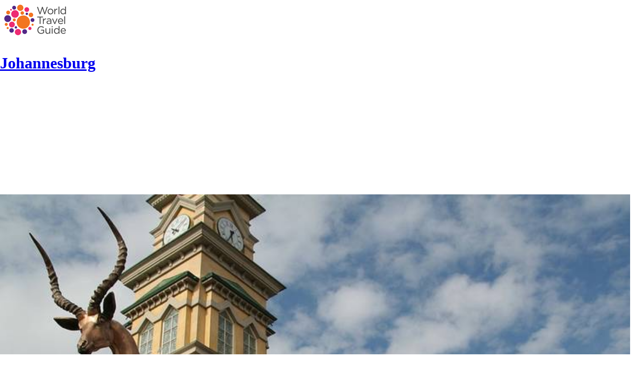

--- FILE ---
content_type: text/html; charset=utf-8
request_url: http://images.worldtravelguide.net/wtg-media-gallery/gallery?url=%2Fjohannesburg
body_size: 15809
content:
<!doctype html>
<html lang="en">
    <head>

        <meta charset="utf-8" /><script type="text/javascript">(window.NREUM||(NREUM={})).init={ajax:{deny_list:["bam.nr-data.net"]},feature_flags:["soft_nav"]};(window.NREUM||(NREUM={})).loader_config={licenseKey:"a240de7298",applicationID:"21000391",browserID:"21002290"};;/*! For license information please see nr-loader-rum-1.308.0.min.js.LICENSE.txt */
(()=>{var e,t,r={163:(e,t,r)=>{"use strict";r.d(t,{j:()=>E});var n=r(384),i=r(1741);var a=r(2555);r(860).K7.genericEvents;const s="experimental.resources",o="register",c=e=>{if(!e||"string"!=typeof e)return!1;try{document.createDocumentFragment().querySelector(e)}catch{return!1}return!0};var d=r(2614),u=r(944),l=r(8122);const f="[data-nr-mask]",g=e=>(0,l.a)(e,(()=>{const e={feature_flags:[],experimental:{allow_registered_children:!1,resources:!1},mask_selector:"*",block_selector:"[data-nr-block]",mask_input_options:{color:!1,date:!1,"datetime-local":!1,email:!1,month:!1,number:!1,range:!1,search:!1,tel:!1,text:!1,time:!1,url:!1,week:!1,textarea:!1,select:!1,password:!0}};return{ajax:{deny_list:void 0,block_internal:!0,enabled:!0,autoStart:!0},api:{get allow_registered_children(){return e.feature_flags.includes(o)||e.experimental.allow_registered_children},set allow_registered_children(t){e.experimental.allow_registered_children=t},duplicate_registered_data:!1},browser_consent_mode:{enabled:!1},distributed_tracing:{enabled:void 0,exclude_newrelic_header:void 0,cors_use_newrelic_header:void 0,cors_use_tracecontext_headers:void 0,allowed_origins:void 0},get feature_flags(){return e.feature_flags},set feature_flags(t){e.feature_flags=t},generic_events:{enabled:!0,autoStart:!0},harvest:{interval:30},jserrors:{enabled:!0,autoStart:!0},logging:{enabled:!0,autoStart:!0},metrics:{enabled:!0,autoStart:!0},obfuscate:void 0,page_action:{enabled:!0},page_view_event:{enabled:!0,autoStart:!0},page_view_timing:{enabled:!0,autoStart:!0},performance:{capture_marks:!1,capture_measures:!1,capture_detail:!0,resources:{get enabled(){return e.feature_flags.includes(s)||e.experimental.resources},set enabled(t){e.experimental.resources=t},asset_types:[],first_party_domains:[],ignore_newrelic:!0}},privacy:{cookies_enabled:!0},proxy:{assets:void 0,beacon:void 0},session:{expiresMs:d.wk,inactiveMs:d.BB},session_replay:{autoStart:!0,enabled:!1,preload:!1,sampling_rate:10,error_sampling_rate:100,collect_fonts:!1,inline_images:!1,fix_stylesheets:!0,mask_all_inputs:!0,get mask_text_selector(){return e.mask_selector},set mask_text_selector(t){c(t)?e.mask_selector="".concat(t,",").concat(f):""===t||null===t?e.mask_selector=f:(0,u.R)(5,t)},get block_class(){return"nr-block"},get ignore_class(){return"nr-ignore"},get mask_text_class(){return"nr-mask"},get block_selector(){return e.block_selector},set block_selector(t){c(t)?e.block_selector+=",".concat(t):""!==t&&(0,u.R)(6,t)},get mask_input_options(){return e.mask_input_options},set mask_input_options(t){t&&"object"==typeof t?e.mask_input_options={...t,password:!0}:(0,u.R)(7,t)}},session_trace:{enabled:!0,autoStart:!0},soft_navigations:{enabled:!0,autoStart:!0},spa:{enabled:!0,autoStart:!0},ssl:void 0,user_actions:{enabled:!0,elementAttributes:["id","className","tagName","type"]}}})());var p=r(6154),m=r(9324);let h=0;const v={buildEnv:m.F3,distMethod:m.Xs,version:m.xv,originTime:p.WN},b={consented:!1},y={appMetadata:{},get consented(){return this.session?.state?.consent||b.consented},set consented(e){b.consented=e},customTransaction:void 0,denyList:void 0,disabled:!1,harvester:void 0,isolatedBacklog:!1,isRecording:!1,loaderType:void 0,maxBytes:3e4,obfuscator:void 0,onerror:void 0,ptid:void 0,releaseIds:{},session:void 0,timeKeeper:void 0,registeredEntities:[],jsAttributesMetadata:{bytes:0},get harvestCount(){return++h}},_=e=>{const t=(0,l.a)(e,y),r=Object.keys(v).reduce((e,t)=>(e[t]={value:v[t],writable:!1,configurable:!0,enumerable:!0},e),{});return Object.defineProperties(t,r)};var w=r(5701);const x=e=>{const t=e.startsWith("http");e+="/",r.p=t?e:"https://"+e};var R=r(7836),k=r(3241);const A={accountID:void 0,trustKey:void 0,agentID:void 0,licenseKey:void 0,applicationID:void 0,xpid:void 0},S=e=>(0,l.a)(e,A),T=new Set;function E(e,t={},r,s){let{init:o,info:c,loader_config:d,runtime:u={},exposed:l=!0}=t;if(!c){const e=(0,n.pV)();o=e.init,c=e.info,d=e.loader_config}e.init=g(o||{}),e.loader_config=S(d||{}),c.jsAttributes??={},p.bv&&(c.jsAttributes.isWorker=!0),e.info=(0,a.D)(c);const f=e.init,m=[c.beacon,c.errorBeacon];T.has(e.agentIdentifier)||(f.proxy.assets&&(x(f.proxy.assets),m.push(f.proxy.assets)),f.proxy.beacon&&m.push(f.proxy.beacon),e.beacons=[...m],function(e){const t=(0,n.pV)();Object.getOwnPropertyNames(i.W.prototype).forEach(r=>{const n=i.W.prototype[r];if("function"!=typeof n||"constructor"===n)return;let a=t[r];e[r]&&!1!==e.exposed&&"micro-agent"!==e.runtime?.loaderType&&(t[r]=(...t)=>{const n=e[r](...t);return a?a(...t):n})})}(e),(0,n.US)("activatedFeatures",w.B)),u.denyList=[...f.ajax.deny_list||[],...f.ajax.block_internal?m:[]],u.ptid=e.agentIdentifier,u.loaderType=r,e.runtime=_(u),T.has(e.agentIdentifier)||(e.ee=R.ee.get(e.agentIdentifier),e.exposed=l,(0,k.W)({agentIdentifier:e.agentIdentifier,drained:!!w.B?.[e.agentIdentifier],type:"lifecycle",name:"initialize",feature:void 0,data:e.config})),T.add(e.agentIdentifier)}},384:(e,t,r)=>{"use strict";r.d(t,{NT:()=>s,US:()=>u,Zm:()=>o,bQ:()=>d,dV:()=>c,pV:()=>l});var n=r(6154),i=r(1863),a=r(1910);const s={beacon:"bam.nr-data.net",errorBeacon:"bam.nr-data.net"};function o(){return n.gm.NREUM||(n.gm.NREUM={}),void 0===n.gm.newrelic&&(n.gm.newrelic=n.gm.NREUM),n.gm.NREUM}function c(){let e=o();return e.o||(e.o={ST:n.gm.setTimeout,SI:n.gm.setImmediate||n.gm.setInterval,CT:n.gm.clearTimeout,XHR:n.gm.XMLHttpRequest,REQ:n.gm.Request,EV:n.gm.Event,PR:n.gm.Promise,MO:n.gm.MutationObserver,FETCH:n.gm.fetch,WS:n.gm.WebSocket},(0,a.i)(...Object.values(e.o))),e}function d(e,t){let r=o();r.initializedAgents??={},t.initializedAt={ms:(0,i.t)(),date:new Date},r.initializedAgents[e]=t}function u(e,t){o()[e]=t}function l(){return function(){let e=o();const t=e.info||{};e.info={beacon:s.beacon,errorBeacon:s.errorBeacon,...t}}(),function(){let e=o();const t=e.init||{};e.init={...t}}(),c(),function(){let e=o();const t=e.loader_config||{};e.loader_config={...t}}(),o()}},782:(e,t,r)=>{"use strict";r.d(t,{T:()=>n});const n=r(860).K7.pageViewTiming},860:(e,t,r)=>{"use strict";r.d(t,{$J:()=>u,K7:()=>c,P3:()=>d,XX:()=>i,Yy:()=>o,df:()=>a,qY:()=>n,v4:()=>s});const n="events",i="jserrors",a="browser/blobs",s="rum",o="browser/logs",c={ajax:"ajax",genericEvents:"generic_events",jserrors:i,logging:"logging",metrics:"metrics",pageAction:"page_action",pageViewEvent:"page_view_event",pageViewTiming:"page_view_timing",sessionReplay:"session_replay",sessionTrace:"session_trace",softNav:"soft_navigations",spa:"spa"},d={[c.pageViewEvent]:1,[c.pageViewTiming]:2,[c.metrics]:3,[c.jserrors]:4,[c.spa]:5,[c.ajax]:6,[c.sessionTrace]:7,[c.softNav]:8,[c.sessionReplay]:9,[c.logging]:10,[c.genericEvents]:11},u={[c.pageViewEvent]:s,[c.pageViewTiming]:n,[c.ajax]:n,[c.spa]:n,[c.softNav]:n,[c.metrics]:i,[c.jserrors]:i,[c.sessionTrace]:a,[c.sessionReplay]:a,[c.logging]:o,[c.genericEvents]:"ins"}},944:(e,t,r)=>{"use strict";r.d(t,{R:()=>i});var n=r(3241);function i(e,t){"function"==typeof console.debug&&(console.debug("New Relic Warning: https://github.com/newrelic/newrelic-browser-agent/blob/main/docs/warning-codes.md#".concat(e),t),(0,n.W)({agentIdentifier:null,drained:null,type:"data",name:"warn",feature:"warn",data:{code:e,secondary:t}}))}},1687:(e,t,r)=>{"use strict";r.d(t,{Ak:()=>d,Ze:()=>f,x3:()=>u});var n=r(3241),i=r(7836),a=r(3606),s=r(860),o=r(2646);const c={};function d(e,t){const r={staged:!1,priority:s.P3[t]||0};l(e),c[e].get(t)||c[e].set(t,r)}function u(e,t){e&&c[e]&&(c[e].get(t)&&c[e].delete(t),p(e,t,!1),c[e].size&&g(e))}function l(e){if(!e)throw new Error("agentIdentifier required");c[e]||(c[e]=new Map)}function f(e="",t="feature",r=!1){if(l(e),!e||!c[e].get(t)||r)return p(e,t);c[e].get(t).staged=!0,g(e)}function g(e){const t=Array.from(c[e]);t.every(([e,t])=>t.staged)&&(t.sort((e,t)=>e[1].priority-t[1].priority),t.forEach(([t])=>{c[e].delete(t),p(e,t)}))}function p(e,t,r=!0){const s=e?i.ee.get(e):i.ee,c=a.i.handlers;if(!s.aborted&&s.backlog&&c){if((0,n.W)({agentIdentifier:e,type:"lifecycle",name:"drain",feature:t}),r){const e=s.backlog[t],r=c[t];if(r){for(let t=0;e&&t<e.length;++t)m(e[t],r);Object.entries(r).forEach(([e,t])=>{Object.values(t||{}).forEach(t=>{t[0]?.on&&t[0]?.context()instanceof o.y&&t[0].on(e,t[1])})})}}s.isolatedBacklog||delete c[t],s.backlog[t]=null,s.emit("drain-"+t,[])}}function m(e,t){var r=e[1];Object.values(t[r]||{}).forEach(t=>{var r=e[0];if(t[0]===r){var n=t[1],i=e[3],a=e[2];n.apply(i,a)}})}},1738:(e,t,r)=>{"use strict";r.d(t,{U:()=>g,Y:()=>f});var n=r(3241),i=r(9908),a=r(1863),s=r(944),o=r(5701),c=r(3969),d=r(8362),u=r(860),l=r(4261);function f(e,t,r,a){const f=a||r;!f||f[e]&&f[e]!==d.d.prototype[e]||(f[e]=function(){(0,i.p)(c.xV,["API/"+e+"/called"],void 0,u.K7.metrics,r.ee),(0,n.W)({agentIdentifier:r.agentIdentifier,drained:!!o.B?.[r.agentIdentifier],type:"data",name:"api",feature:l.Pl+e,data:{}});try{return t.apply(this,arguments)}catch(e){(0,s.R)(23,e)}})}function g(e,t,r,n,s){const o=e.info;null===r?delete o.jsAttributes[t]:o.jsAttributes[t]=r,(s||null===r)&&(0,i.p)(l.Pl+n,[(0,a.t)(),t,r],void 0,"session",e.ee)}},1741:(e,t,r)=>{"use strict";r.d(t,{W:()=>a});var n=r(944),i=r(4261);class a{#e(e,...t){if(this[e]!==a.prototype[e])return this[e](...t);(0,n.R)(35,e)}addPageAction(e,t){return this.#e(i.hG,e,t)}register(e){return this.#e(i.eY,e)}recordCustomEvent(e,t){return this.#e(i.fF,e,t)}setPageViewName(e,t){return this.#e(i.Fw,e,t)}setCustomAttribute(e,t,r){return this.#e(i.cD,e,t,r)}noticeError(e,t){return this.#e(i.o5,e,t)}setUserId(e,t=!1){return this.#e(i.Dl,e,t)}setApplicationVersion(e){return this.#e(i.nb,e)}setErrorHandler(e){return this.#e(i.bt,e)}addRelease(e,t){return this.#e(i.k6,e,t)}log(e,t){return this.#e(i.$9,e,t)}start(){return this.#e(i.d3)}finished(e){return this.#e(i.BL,e)}recordReplay(){return this.#e(i.CH)}pauseReplay(){return this.#e(i.Tb)}addToTrace(e){return this.#e(i.U2,e)}setCurrentRouteName(e){return this.#e(i.PA,e)}interaction(e){return this.#e(i.dT,e)}wrapLogger(e,t,r){return this.#e(i.Wb,e,t,r)}measure(e,t){return this.#e(i.V1,e,t)}consent(e){return this.#e(i.Pv,e)}}},1863:(e,t,r)=>{"use strict";function n(){return Math.floor(performance.now())}r.d(t,{t:()=>n})},1910:(e,t,r)=>{"use strict";r.d(t,{i:()=>a});var n=r(944);const i=new Map;function a(...e){return e.every(e=>{if(i.has(e))return i.get(e);const t="function"==typeof e?e.toString():"",r=t.includes("[native code]"),a=t.includes("nrWrapper");return r||a||(0,n.R)(64,e?.name||t),i.set(e,r),r})}},2555:(e,t,r)=>{"use strict";r.d(t,{D:()=>o,f:()=>s});var n=r(384),i=r(8122);const a={beacon:n.NT.beacon,errorBeacon:n.NT.errorBeacon,licenseKey:void 0,applicationID:void 0,sa:void 0,queueTime:void 0,applicationTime:void 0,ttGuid:void 0,user:void 0,account:void 0,product:void 0,extra:void 0,jsAttributes:{},userAttributes:void 0,atts:void 0,transactionName:void 0,tNamePlain:void 0};function s(e){try{return!!e.licenseKey&&!!e.errorBeacon&&!!e.applicationID}catch(e){return!1}}const o=e=>(0,i.a)(e,a)},2614:(e,t,r)=>{"use strict";r.d(t,{BB:()=>s,H3:()=>n,g:()=>d,iL:()=>c,tS:()=>o,uh:()=>i,wk:()=>a});const n="NRBA",i="SESSION",a=144e5,s=18e5,o={STARTED:"session-started",PAUSE:"session-pause",RESET:"session-reset",RESUME:"session-resume",UPDATE:"session-update"},c={SAME_TAB:"same-tab",CROSS_TAB:"cross-tab"},d={OFF:0,FULL:1,ERROR:2}},2646:(e,t,r)=>{"use strict";r.d(t,{y:()=>n});class n{constructor(e){this.contextId=e}}},2843:(e,t,r)=>{"use strict";r.d(t,{G:()=>a,u:()=>i});var n=r(3878);function i(e,t=!1,r,i){(0,n.DD)("visibilitychange",function(){if(t)return void("hidden"===document.visibilityState&&e());e(document.visibilityState)},r,i)}function a(e,t,r){(0,n.sp)("pagehide",e,t,r)}},3241:(e,t,r)=>{"use strict";r.d(t,{W:()=>a});var n=r(6154);const i="newrelic";function a(e={}){try{n.gm.dispatchEvent(new CustomEvent(i,{detail:e}))}catch(e){}}},3606:(e,t,r)=>{"use strict";r.d(t,{i:()=>a});var n=r(9908);a.on=s;var i=a.handlers={};function a(e,t,r,a){s(a||n.d,i,e,t,r)}function s(e,t,r,i,a){a||(a="feature"),e||(e=n.d);var s=t[a]=t[a]||{};(s[r]=s[r]||[]).push([e,i])}},3878:(e,t,r)=>{"use strict";function n(e,t){return{capture:e,passive:!1,signal:t}}function i(e,t,r=!1,i){window.addEventListener(e,t,n(r,i))}function a(e,t,r=!1,i){document.addEventListener(e,t,n(r,i))}r.d(t,{DD:()=>a,jT:()=>n,sp:()=>i})},3969:(e,t,r)=>{"use strict";r.d(t,{TZ:()=>n,XG:()=>o,rs:()=>i,xV:()=>s,z_:()=>a});const n=r(860).K7.metrics,i="sm",a="cm",s="storeSupportabilityMetrics",o="storeEventMetrics"},4234:(e,t,r)=>{"use strict";r.d(t,{W:()=>a});var n=r(7836),i=r(1687);class a{constructor(e,t){this.agentIdentifier=e,this.ee=n.ee.get(e),this.featureName=t,this.blocked=!1}deregisterDrain(){(0,i.x3)(this.agentIdentifier,this.featureName)}}},4261:(e,t,r)=>{"use strict";r.d(t,{$9:()=>d,BL:()=>o,CH:()=>g,Dl:()=>_,Fw:()=>y,PA:()=>h,Pl:()=>n,Pv:()=>k,Tb:()=>l,U2:()=>a,V1:()=>R,Wb:()=>x,bt:()=>b,cD:()=>v,d3:()=>w,dT:()=>c,eY:()=>p,fF:()=>f,hG:()=>i,k6:()=>s,nb:()=>m,o5:()=>u});const n="api-",i="addPageAction",a="addToTrace",s="addRelease",o="finished",c="interaction",d="log",u="noticeError",l="pauseReplay",f="recordCustomEvent",g="recordReplay",p="register",m="setApplicationVersion",h="setCurrentRouteName",v="setCustomAttribute",b="setErrorHandler",y="setPageViewName",_="setUserId",w="start",x="wrapLogger",R="measure",k="consent"},5289:(e,t,r)=>{"use strict";r.d(t,{GG:()=>s,Qr:()=>c,sB:()=>o});var n=r(3878),i=r(6389);function a(){return"undefined"==typeof document||"complete"===document.readyState}function s(e,t){if(a())return e();const r=(0,i.J)(e),s=setInterval(()=>{a()&&(clearInterval(s),r())},500);(0,n.sp)("load",r,t)}function o(e){if(a())return e();(0,n.DD)("DOMContentLoaded",e)}function c(e){if(a())return e();(0,n.sp)("popstate",e)}},5607:(e,t,r)=>{"use strict";r.d(t,{W:()=>n});const n=(0,r(9566).bz)()},5701:(e,t,r)=>{"use strict";r.d(t,{B:()=>a,t:()=>s});var n=r(3241);const i=new Set,a={};function s(e,t){const r=t.agentIdentifier;a[r]??={},e&&"object"==typeof e&&(i.has(r)||(t.ee.emit("rumresp",[e]),a[r]=e,i.add(r),(0,n.W)({agentIdentifier:r,loaded:!0,drained:!0,type:"lifecycle",name:"load",feature:void 0,data:e})))}},6154:(e,t,r)=>{"use strict";r.d(t,{OF:()=>c,RI:()=>i,WN:()=>u,bv:()=>a,eN:()=>l,gm:()=>s,mw:()=>o,sb:()=>d});var n=r(1863);const i="undefined"!=typeof window&&!!window.document,a="undefined"!=typeof WorkerGlobalScope&&("undefined"!=typeof self&&self instanceof WorkerGlobalScope&&self.navigator instanceof WorkerNavigator||"undefined"!=typeof globalThis&&globalThis instanceof WorkerGlobalScope&&globalThis.navigator instanceof WorkerNavigator),s=i?window:"undefined"!=typeof WorkerGlobalScope&&("undefined"!=typeof self&&self instanceof WorkerGlobalScope&&self||"undefined"!=typeof globalThis&&globalThis instanceof WorkerGlobalScope&&globalThis),o=Boolean("hidden"===s?.document?.visibilityState),c=/iPad|iPhone|iPod/.test(s.navigator?.userAgent),d=c&&"undefined"==typeof SharedWorker,u=((()=>{const e=s.navigator?.userAgent?.match(/Firefox[/\s](\d+\.\d+)/);Array.isArray(e)&&e.length>=2&&e[1]})(),Date.now()-(0,n.t)()),l=()=>"undefined"!=typeof PerformanceNavigationTiming&&s?.performance?.getEntriesByType("navigation")?.[0]?.responseStart},6389:(e,t,r)=>{"use strict";function n(e,t=500,r={}){const n=r?.leading||!1;let i;return(...r)=>{n&&void 0===i&&(e.apply(this,r),i=setTimeout(()=>{i=clearTimeout(i)},t)),n||(clearTimeout(i),i=setTimeout(()=>{e.apply(this,r)},t))}}function i(e){let t=!1;return(...r)=>{t||(t=!0,e.apply(this,r))}}r.d(t,{J:()=>i,s:()=>n})},6630:(e,t,r)=>{"use strict";r.d(t,{T:()=>n});const n=r(860).K7.pageViewEvent},7699:(e,t,r)=>{"use strict";r.d(t,{It:()=>a,KC:()=>o,No:()=>i,qh:()=>s});var n=r(860);const i=16e3,a=1e6,s="SESSION_ERROR",o={[n.K7.logging]:!0,[n.K7.genericEvents]:!1,[n.K7.jserrors]:!1,[n.K7.ajax]:!1}},7836:(e,t,r)=>{"use strict";r.d(t,{P:()=>o,ee:()=>c});var n=r(384),i=r(8990),a=r(2646),s=r(5607);const o="nr@context:".concat(s.W),c=function e(t,r){var n={},s={},u={},l=!1;try{l=16===r.length&&d.initializedAgents?.[r]?.runtime.isolatedBacklog}catch(e){}var f={on:p,addEventListener:p,removeEventListener:function(e,t){var r=n[e];if(!r)return;for(var i=0;i<r.length;i++)r[i]===t&&r.splice(i,1)},emit:function(e,r,n,i,a){!1!==a&&(a=!0);if(c.aborted&&!i)return;t&&a&&t.emit(e,r,n);var o=g(n);m(e).forEach(e=>{e.apply(o,r)});var d=v()[s[e]];d&&d.push([f,e,r,o]);return o},get:h,listeners:m,context:g,buffer:function(e,t){const r=v();if(t=t||"feature",f.aborted)return;Object.entries(e||{}).forEach(([e,n])=>{s[n]=t,t in r||(r[t]=[])})},abort:function(){f._aborted=!0,Object.keys(f.backlog).forEach(e=>{delete f.backlog[e]})},isBuffering:function(e){return!!v()[s[e]]},debugId:r,backlog:l?{}:t&&"object"==typeof t.backlog?t.backlog:{},isolatedBacklog:l};return Object.defineProperty(f,"aborted",{get:()=>{let e=f._aborted||!1;return e||(t&&(e=t.aborted),e)}}),f;function g(e){return e&&e instanceof a.y?e:e?(0,i.I)(e,o,()=>new a.y(o)):new a.y(o)}function p(e,t){n[e]=m(e).concat(t)}function m(e){return n[e]||[]}function h(t){return u[t]=u[t]||e(f,t)}function v(){return f.backlog}}(void 0,"globalEE"),d=(0,n.Zm)();d.ee||(d.ee=c)},8122:(e,t,r)=>{"use strict";r.d(t,{a:()=>i});var n=r(944);function i(e,t){try{if(!e||"object"!=typeof e)return(0,n.R)(3);if(!t||"object"!=typeof t)return(0,n.R)(4);const r=Object.create(Object.getPrototypeOf(t),Object.getOwnPropertyDescriptors(t)),a=0===Object.keys(r).length?e:r;for(let s in a)if(void 0!==e[s])try{if(null===e[s]){r[s]=null;continue}Array.isArray(e[s])&&Array.isArray(t[s])?r[s]=Array.from(new Set([...e[s],...t[s]])):"object"==typeof e[s]&&"object"==typeof t[s]?r[s]=i(e[s],t[s]):r[s]=e[s]}catch(e){r[s]||(0,n.R)(1,e)}return r}catch(e){(0,n.R)(2,e)}}},8362:(e,t,r)=>{"use strict";r.d(t,{d:()=>a});var n=r(9566),i=r(1741);class a extends i.W{agentIdentifier=(0,n.LA)(16)}},8374:(e,t,r)=>{r.nc=(()=>{try{return document?.currentScript?.nonce}catch(e){}return""})()},8990:(e,t,r)=>{"use strict";r.d(t,{I:()=>i});var n=Object.prototype.hasOwnProperty;function i(e,t,r){if(n.call(e,t))return e[t];var i=r();if(Object.defineProperty&&Object.keys)try{return Object.defineProperty(e,t,{value:i,writable:!0,enumerable:!1}),i}catch(e){}return e[t]=i,i}},9324:(e,t,r)=>{"use strict";r.d(t,{F3:()=>i,Xs:()=>a,xv:()=>n});const n="1.308.0",i="PROD",a="CDN"},9566:(e,t,r)=>{"use strict";r.d(t,{LA:()=>o,bz:()=>s});var n=r(6154);const i="xxxxxxxx-xxxx-4xxx-yxxx-xxxxxxxxxxxx";function a(e,t){return e?15&e[t]:16*Math.random()|0}function s(){const e=n.gm?.crypto||n.gm?.msCrypto;let t,r=0;return e&&e.getRandomValues&&(t=e.getRandomValues(new Uint8Array(30))),i.split("").map(e=>"x"===e?a(t,r++).toString(16):"y"===e?(3&a()|8).toString(16):e).join("")}function o(e){const t=n.gm?.crypto||n.gm?.msCrypto;let r,i=0;t&&t.getRandomValues&&(r=t.getRandomValues(new Uint8Array(e)));const s=[];for(var o=0;o<e;o++)s.push(a(r,i++).toString(16));return s.join("")}},9908:(e,t,r)=>{"use strict";r.d(t,{d:()=>n,p:()=>i});var n=r(7836).ee.get("handle");function i(e,t,r,i,a){a?(a.buffer([e],i),a.emit(e,t,r)):(n.buffer([e],i),n.emit(e,t,r))}}},n={};function i(e){var t=n[e];if(void 0!==t)return t.exports;var a=n[e]={exports:{}};return r[e](a,a.exports,i),a.exports}i.m=r,i.d=(e,t)=>{for(var r in t)i.o(t,r)&&!i.o(e,r)&&Object.defineProperty(e,r,{enumerable:!0,get:t[r]})},i.f={},i.e=e=>Promise.all(Object.keys(i.f).reduce((t,r)=>(i.f[r](e,t),t),[])),i.u=e=>"nr-rum-1.308.0.min.js",i.o=(e,t)=>Object.prototype.hasOwnProperty.call(e,t),e={},t="NRBA-1.308.0.PROD:",i.l=(r,n,a,s)=>{if(e[r])e[r].push(n);else{var o,c;if(void 0!==a)for(var d=document.getElementsByTagName("script"),u=0;u<d.length;u++){var l=d[u];if(l.getAttribute("src")==r||l.getAttribute("data-webpack")==t+a){o=l;break}}if(!o){c=!0;var f={296:"sha512-+MIMDsOcckGXa1EdWHqFNv7P+JUkd5kQwCBr3KE6uCvnsBNUrdSt4a/3/L4j4TxtnaMNjHpza2/erNQbpacJQA=="};(o=document.createElement("script")).charset="utf-8",i.nc&&o.setAttribute("nonce",i.nc),o.setAttribute("data-webpack",t+a),o.src=r,0!==o.src.indexOf(window.location.origin+"/")&&(o.crossOrigin="anonymous"),f[s]&&(o.integrity=f[s])}e[r]=[n];var g=(t,n)=>{o.onerror=o.onload=null,clearTimeout(p);var i=e[r];if(delete e[r],o.parentNode&&o.parentNode.removeChild(o),i&&i.forEach(e=>e(n)),t)return t(n)},p=setTimeout(g.bind(null,void 0,{type:"timeout",target:o}),12e4);o.onerror=g.bind(null,o.onerror),o.onload=g.bind(null,o.onload),c&&document.head.appendChild(o)}},i.r=e=>{"undefined"!=typeof Symbol&&Symbol.toStringTag&&Object.defineProperty(e,Symbol.toStringTag,{value:"Module"}),Object.defineProperty(e,"__esModule",{value:!0})},i.p="https://js-agent.newrelic.com/",(()=>{var e={374:0,840:0};i.f.j=(t,r)=>{var n=i.o(e,t)?e[t]:void 0;if(0!==n)if(n)r.push(n[2]);else{var a=new Promise((r,i)=>n=e[t]=[r,i]);r.push(n[2]=a);var s=i.p+i.u(t),o=new Error;i.l(s,r=>{if(i.o(e,t)&&(0!==(n=e[t])&&(e[t]=void 0),n)){var a=r&&("load"===r.type?"missing":r.type),s=r&&r.target&&r.target.src;o.message="Loading chunk "+t+" failed: ("+a+": "+s+")",o.name="ChunkLoadError",o.type=a,o.request=s,n[1](o)}},"chunk-"+t,t)}};var t=(t,r)=>{var n,a,[s,o,c]=r,d=0;if(s.some(t=>0!==e[t])){for(n in o)i.o(o,n)&&(i.m[n]=o[n]);if(c)c(i)}for(t&&t(r);d<s.length;d++)a=s[d],i.o(e,a)&&e[a]&&e[a][0](),e[a]=0},r=self["webpackChunk:NRBA-1.308.0.PROD"]=self["webpackChunk:NRBA-1.308.0.PROD"]||[];r.forEach(t.bind(null,0)),r.push=t.bind(null,r.push.bind(r))})(),(()=>{"use strict";i(8374);var e=i(8362),t=i(860);const r=Object.values(t.K7);var n=i(163);var a=i(9908),s=i(1863),o=i(4261),c=i(1738);var d=i(1687),u=i(4234),l=i(5289),f=i(6154),g=i(944),p=i(384);const m=e=>f.RI&&!0===e?.privacy.cookies_enabled;function h(e){return!!(0,p.dV)().o.MO&&m(e)&&!0===e?.session_trace.enabled}var v=i(6389),b=i(7699);class y extends u.W{constructor(e,t){super(e.agentIdentifier,t),this.agentRef=e,this.abortHandler=void 0,this.featAggregate=void 0,this.loadedSuccessfully=void 0,this.onAggregateImported=new Promise(e=>{this.loadedSuccessfully=e}),this.deferred=Promise.resolve(),!1===e.init[this.featureName].autoStart?this.deferred=new Promise((t,r)=>{this.ee.on("manual-start-all",(0,v.J)(()=>{(0,d.Ak)(e.agentIdentifier,this.featureName),t()}))}):(0,d.Ak)(e.agentIdentifier,t)}importAggregator(e,t,r={}){if(this.featAggregate)return;const n=async()=>{let n;await this.deferred;try{if(m(e.init)){const{setupAgentSession:t}=await i.e(296).then(i.bind(i,3305));n=t(e)}}catch(e){(0,g.R)(20,e),this.ee.emit("internal-error",[e]),(0,a.p)(b.qh,[e],void 0,this.featureName,this.ee)}try{if(!this.#t(this.featureName,n,e.init))return(0,d.Ze)(this.agentIdentifier,this.featureName),void this.loadedSuccessfully(!1);const{Aggregate:i}=await t();this.featAggregate=new i(e,r),e.runtime.harvester.initializedAggregates.push(this.featAggregate),this.loadedSuccessfully(!0)}catch(e){(0,g.R)(34,e),this.abortHandler?.(),(0,d.Ze)(this.agentIdentifier,this.featureName,!0),this.loadedSuccessfully(!1),this.ee&&this.ee.abort()}};f.RI?(0,l.GG)(()=>n(),!0):n()}#t(e,r,n){if(this.blocked)return!1;switch(e){case t.K7.sessionReplay:return h(n)&&!!r;case t.K7.sessionTrace:return!!r;default:return!0}}}var _=i(6630),w=i(2614),x=i(3241);class R extends y{static featureName=_.T;constructor(e){var t;super(e,_.T),this.setupInspectionEvents(e.agentIdentifier),t=e,(0,c.Y)(o.Fw,function(e,r){"string"==typeof e&&("/"!==e.charAt(0)&&(e="/"+e),t.runtime.customTransaction=(r||"http://custom.transaction")+e,(0,a.p)(o.Pl+o.Fw,[(0,s.t)()],void 0,void 0,t.ee))},t),this.importAggregator(e,()=>i.e(296).then(i.bind(i,3943)))}setupInspectionEvents(e){const t=(t,r)=>{t&&(0,x.W)({agentIdentifier:e,timeStamp:t.timeStamp,loaded:"complete"===t.target.readyState,type:"window",name:r,data:t.target.location+""})};(0,l.sB)(e=>{t(e,"DOMContentLoaded")}),(0,l.GG)(e=>{t(e,"load")}),(0,l.Qr)(e=>{t(e,"navigate")}),this.ee.on(w.tS.UPDATE,(t,r)=>{(0,x.W)({agentIdentifier:e,type:"lifecycle",name:"session",data:r})})}}class k extends e.d{constructor(e){var t;(super(),f.gm)?(this.features={},(0,p.bQ)(this.agentIdentifier,this),this.desiredFeatures=new Set(e.features||[]),this.desiredFeatures.add(R),(0,n.j)(this,e,e.loaderType||"agent"),t=this,(0,c.Y)(o.cD,function(e,r,n=!1){if("string"==typeof e){if(["string","number","boolean"].includes(typeof r)||null===r)return(0,c.U)(t,e,r,o.cD,n);(0,g.R)(40,typeof r)}else(0,g.R)(39,typeof e)},t),function(e){(0,c.Y)(o.Dl,function(t,r=!1){if("string"!=typeof t&&null!==t)return void(0,g.R)(41,typeof t);const n=e.info.jsAttributes["enduser.id"];r&&null!=n&&n!==t?(0,a.p)(o.Pl+"setUserIdAndResetSession",[t],void 0,"session",e.ee):(0,c.U)(e,"enduser.id",t,o.Dl,!0)},e)}(this),function(e){(0,c.Y)(o.nb,function(t){if("string"==typeof t||null===t)return(0,c.U)(e,"application.version",t,o.nb,!1);(0,g.R)(42,typeof t)},e)}(this),function(e){(0,c.Y)(o.d3,function(){e.ee.emit("manual-start-all")},e)}(this),function(e){(0,c.Y)(o.Pv,function(t=!0){if("boolean"==typeof t){if((0,a.p)(o.Pl+o.Pv,[t],void 0,"session",e.ee),e.runtime.consented=t,t){const t=e.features.page_view_event;t.onAggregateImported.then(e=>{const r=t.featAggregate;e&&!r.sentRum&&r.sendRum()})}}else(0,g.R)(65,typeof t)},e)}(this),this.run()):(0,g.R)(21)}get config(){return{info:this.info,init:this.init,loader_config:this.loader_config,runtime:this.runtime}}get api(){return this}run(){try{const e=function(e){const t={};return r.forEach(r=>{t[r]=!!e[r]?.enabled}),t}(this.init),n=[...this.desiredFeatures];n.sort((e,r)=>t.P3[e.featureName]-t.P3[r.featureName]),n.forEach(r=>{if(!e[r.featureName]&&r.featureName!==t.K7.pageViewEvent)return;if(r.featureName===t.K7.spa)return void(0,g.R)(67);const n=function(e){switch(e){case t.K7.ajax:return[t.K7.jserrors];case t.K7.sessionTrace:return[t.K7.ajax,t.K7.pageViewEvent];case t.K7.sessionReplay:return[t.K7.sessionTrace];case t.K7.pageViewTiming:return[t.K7.pageViewEvent];default:return[]}}(r.featureName).filter(e=>!(e in this.features));n.length>0&&(0,g.R)(36,{targetFeature:r.featureName,missingDependencies:n}),this.features[r.featureName]=new r(this)})}catch(e){(0,g.R)(22,e);for(const e in this.features)this.features[e].abortHandler?.();const t=(0,p.Zm)();delete t.initializedAgents[this.agentIdentifier]?.features,delete this.sharedAggregator;return t.ee.get(this.agentIdentifier).abort(),!1}}}var A=i(2843),S=i(782);class T extends y{static featureName=S.T;constructor(e){super(e,S.T),f.RI&&((0,A.u)(()=>(0,a.p)("docHidden",[(0,s.t)()],void 0,S.T,this.ee),!0),(0,A.G)(()=>(0,a.p)("winPagehide",[(0,s.t)()],void 0,S.T,this.ee)),this.importAggregator(e,()=>i.e(296).then(i.bind(i,2117))))}}var E=i(3969);class I extends y{static featureName=E.TZ;constructor(e){super(e,E.TZ),f.RI&&document.addEventListener("securitypolicyviolation",e=>{(0,a.p)(E.xV,["Generic/CSPViolation/Detected"],void 0,this.featureName,this.ee)}),this.importAggregator(e,()=>i.e(296).then(i.bind(i,9623)))}}new k({features:[R,T,I],loaderType:"lite"})})()})();</script>
        <title>Gallery - Johannesburg</title>

        <link rel="stylesheet" href="/sites/all/modules/wtg_media_gallery/js/isotope/isotope.css" />
        <link rel="stylesheet" href="/sites/all/modules/wtg_media_gallery/css/wtg_media_gallery.css" />
        <link rel="stylesheet" href="/sites/all/modules/wtg_media_gallery/css/demo-slideshow.css" />
        <script src="/themes/zen/wtg/js/prefixfree.min.js"></script>


			<style type="text/css">
			/*Must not add !important on whichever styles are for the default region and currency */
			.geo-reg-us {display: none !important;} .geo-reg-gb {display: none !important;} .geo-reg-de {display: none !important;} .geo-reg-es {display: none !important;} .geo-reg-fr {display: none !important;} .geo-cur-usd {display: none !important;} .geo-cur-gbp {display: none !important;} .geo-cur-eur {} .geo-reg- {} 		</style>
			<script type="text/javascript" src="/themes/zen/wtg/js/Geo.js"></script>
        <script type="text/javascript">
            <!--//--><![CDATA[//><!--

            var unanimis_zone = 'north_america';
            var unanimis_kv = 'type=city;region=united_states_of_america;id=861385';

            var unanimis_huid = '';
            var unanimis_click = '';

            document.write('<scr'+'ipt type="text/javascript" src="https://d.unanimis.co.uk/WTG/WTG-Header.js"><\/scr'+'ipt>');
            //--><!]]>
        </script>

        <!--[if lt IE 9]><script src="http://html5shim.googlecode.com/svn/trunk/html5.js"></script><![endif]-->

        <!-- scripts at bottom of page -->

    </head>
    <body style="margin:0;">
<script type="text/javascript">
  Geo.init('', 'eur');
</script>

        <div class="media-gallery-title">
					<a href="/" class="logo">
						<img alt="World Travel Guide" src="http://aws-cdn.worldtravelguide.net/themes/zen/wtg/images/wtg_logo_white_en.gif" height="85" width="184">
					</a>
					<h1><a href="/johannesburg">Johannesburg</a></h1>
				</div>

        <div class="media-gallery-maincol">

            <div class="media-gallery-slideshow">

                <div class="cycle-prev" style="height:210px; margin-top: 38px;"></div>

                <div class="cycle-slideshow"
                     data-cycle-fx=fade
                     data-cycle-swipe=true
                     data-cycle-timeout=3000
                     data-cycle-prev=".media-gallery-slideshow .cycle-prev"
                     data-cycle-next=".media-gallery-slideshow .cycle-next"
                     data-cycle-caption-template="{{cycleTitle}}"
                     data-cycle-pager="#adv-custom-pager"
                     data-cycle-pager-template="<a href='#'><img src='{{src}}' height='40'></a>">
                     <div class="cycle-caption"></div>
                                            <img src="/sites/default/files/2537833329_631181896b_b-753x320.jpg" alt="Gold Reef City, Johannesburg " title="Gold Reef City, Johannesburg " data-cycle-title="&lt;div class=&quot;title&quot;&gt;Gold Reef City, Johannesburg &lt;/div&gt;&lt;div class=&quot;copyright&quot;&gt;&amp;copy;&amp;nbsp;Creative Commons / J@M&euro;S  &lt;/div&gt;" height="550">
                                            <img src="/sites/default/files/57443514_a63e561169_o-753x320.jpg" alt="Flower Stall, Johannesburg" title="Flower Stall, Johannesburg" data-cycle-title="&lt;div class=&quot;title&quot;&gt;Flower Stall, Johannesburg&lt;/div&gt;&lt;div class=&quot;copyright&quot;&gt;&amp;copy;&amp;nbsp;Creative Commons / hmvh &lt;/div&gt;" height="550">
                                            <img src="/sites/default/files/915976479_79c3c2d1fe_o-753x320.jpg" alt="Downtown Johannesburg" title="Downtown Johannesburg" data-cycle-title="&lt;div class=&quot;title&quot;&gt;Downtown Johannesburg&lt;/div&gt;&lt;div class=&quot;copyright&quot;&gt;&amp;copy;&amp;nbsp;Creative Commons /  MauritsV  &lt;/div&gt;" height="550">
                                            <img src="/sites/default/files/92967088-753x320.jpg" alt="Zebras grazing near Johannesburg" title="Zebras grazing near Johannesburg" data-cycle-title="&lt;div class=&quot;title&quot;&gt;Zebras grazing near Johannesburg&lt;/div&gt;&lt;div class=&quot;copyright&quot;&gt;&amp;copy;&amp;nbsp;iStockphoto / Thinkstock&lt;/div&gt;" height="550">
                                            <img src="/sites/default/files/91131975-753x320.jpg" alt="Johannesburg skyline" title="Johannesburg skyline" data-cycle-title="&lt;div class=&quot;title&quot;&gt;Johannesburg skyline&lt;/div&gt;&lt;div class=&quot;copyright&quot;&gt;&amp;copy;&amp;nbsp;iStockphoto / Thinkstock&lt;/div&gt;" height="550">
                                    </div>

                <div class="cycle-next" style="height:210px; margin-top: 38px;"></div>

                <!-- empty element for pager links -->
                <div id=adv-custom-pager class="center external"></div>
            </div>

        <div class="media-gallery-title"><h2>More media galleries...</h2></div>
            <div id="container" class="clickable js-isotope-container">

                                
                                                    <div class="element video">
                        <div id='ultimedia_target' style="background: #000; width:100%; height: 340px;"></div>
<script type="text/javascript">
var ULTIMEDIA_mdtk = "02908339";//  = Your publisher ID
var ULTIMEDIA_mode = "match"; 
var ULTIMEDIA_zone = "5"; //   The zone number is the zone size created on Ultimedia. 
var ULTIMEDIA_entity = "poi"; 
var ULTIMEDIA_name = ""; // You can set a metadata parameter, so the widget can automatically fetch the wanted POI from your page
var ULTIMEDIA_ref_city = "johannesburg";// You can set a metadata parameter, so the widget can automatically fetch the wanted City from your page
var ULTIMEDIA_ref_province = "";//  You can set a metadata parameter, so the widget can automatically fetch the wanted Province from your page
var ULTIMEDIA_ref_country = "south africa"; //  You can set a metadata parameter, so the widget can automatically fetch the wanted Country from your page
var ULTIMEDIA_vlang = "en";       
var ULTIMEDIA_nb = "5"; //    Here is the number of suggested videos you want to display, in the case you want a bottom thumbnails slider.
var ULTIMEDIA_target = "ultimedia_target"; 
var ULTIMEDIA_layout = "bottom_thumbs";//  To display a bottom slider suggesting other related videos, switch the "single" value to "bottom_thumbs"
</script><script type="text/javascript" src="http://www.ultimedia.com/js/common/travel_widget.js"></script>
<br />                    </div>
                
                                                                    

                                                                    
                
                                                    <div class="element wide" data-url="/south-africa">
                        <div class="imageholder" style="background: linear-gradient( rgba(0, 0, 0, .8), rgba(0, 0, 0, 0), rgba(0, 0, 0, 0) ), url('/sites/default/files/new-images/753x320/zebra-in-mokala-national-7234.jpg') center; background-size:cover; backface-visibility: hidden; position:relative; height:200px; transition:all ease .3s; box-sizing:border-box!important; padding:10px;">

                              <p class="title">South Africa</p>
                              <p class="caption">Zebra in Mokala National Park, South Africa</p>
                          <div class="infobox">
                                <div><a href="/south-africa">Read article</a></div>
                                <div><a href="/wtg-media-gallery/gallery?url=%2Fsouth-africa">View media gallery&raquo;</a></div>
                          </div>
                        </div>
                    </div>

                                                                                        <div class="element advert">
                            <script type='text/javascript'>
                                <!--//<![CDATA[
                                if (typeof writeDart == "function" ){
                                    writeDart('300x250');
                                }
                                //]]>-->
                            </script>
                        </div>
                                    



                                

                <div class="element feature" data-url="/holidays/editorial-feature/feature/okinawa-japan-s-forgotten-paradise">
                	<div class="imageholder" style="background: linear-gradient( rgba(0, 0, 0, .8), rgba(0, 0, 0, 0), rgba(0, 0, 0, 0) ), url('/sites/default/files/Although_a_tropical_paradise_Okinawa_has_remained_under_the_radhiAoig.jpg') center; background-size:cover; backface-visibility: hidden; position:relative; height:220px; transition:all ease .3s; box-sizing:border-box!important; padding:10px;">

                	<p class="title">Okinawa: Japan’s forgotten paradise</p>
                	<p class="caption"></p>

                	<div class="infobox">

                        <div><a href="/holidays/editorial-feature/feature/okinawa-japan-s-forgotten-paradise">Read article</a></div>
                        <div><a href="/wtg-media-gallery/gallery?url=%2Fholidays%2Feditorial-feature%2Ffeature%2Fokinawa-japan-s-forgotten-paradise">View media gallery&raquo;</a></div>

                	</div>

                  </div>

                </div>

                

                <div class="element feature" data-url="/holidays/editorial-feature/top-six-tips-how-travel-solo">
                	<div class="imageholder" style="background: linear-gradient( rgba(0, 0, 0, .8), rgba(0, 0, 0, 0), rgba(0, 0, 0, 0) ), url('/sites/default/files/Solo_travel_is_one_of_the_fastest_growing_travel_trends_of_the_gZgkhM.jpg') center; background-size:cover; backface-visibility: hidden; position:relative; height:220px; transition:all ease .3s; box-sizing:border-box!important; padding:10px;">

                	<p class="title">Top six tips: how to travel solo</p>
                	<p class="caption"></p>

                	<div class="infobox">

                        <div><a href="/holidays/editorial-feature/top-six-tips-how-travel-solo">Read article</a></div>
                        <div><a href="/wtg-media-gallery/gallery?url=%2Fholidays%2Feditorial-feature%2Ftop-six-tips-how-travel-solo">View media gallery&raquo;</a></div>

                	</div>

                  </div>

                </div>

                

                <div class="element feature" data-url="/holidays/editorial-feature/highlight-destination-week-bogota">
                	<div class="imageholder" style="background: linear-gradient( rgba(0, 0, 0, .8), rgba(0, 0, 0, 0), rgba(0, 0, 0, 0) ), url('/sites/default/files/La_Candelaria_Bogotas_colourful_colonial_quarter_170130172455_qyI8a4.jpg') center; background-size:cover; backface-visibility: hidden; position:relative; height:220px; transition:all ease .3s; box-sizing:border-box!important; padding:10px;">

                	<p class="title">Highlighted destination of the week: Bogotá</p>
                	<p class="caption"></p>

                	<div class="infobox">

                        <div><a href="/holidays/editorial-feature/highlight-destination-week-bogota">Read article</a></div>
                        <div><a href="/wtg-media-gallery/gallery?url=%2Fholidays%2Feditorial-feature%2Fhighlight-destination-week-bogota">View media gallery&raquo;</a></div>

                	</div>

                  </div>

                </div>

                

                <div class="element feature" data-url="/holidays/editorial-feature/masroor-temple-india-s-undiscovered-wonder-0">
                	<div class="imageholder" style="background: linear-gradient( rgba(0, 0, 0, .8), rgba(0, 0, 0, 0), rgba(0, 0, 0, 0) ), url('/sites/default/files/A_dishevelled_majesty_Masroor_Rock_Cut_Temple_170124105255_pdUOt0.jpg') center; background-size:cover; backface-visibility: hidden; position:relative; height:220px; transition:all ease .3s; box-sizing:border-box!important; padding:10px;">

                	<p class="title">Masroor Temple, India’s undiscovered wonder</p>
                	<p class="caption"></p>

                	<div class="infobox">

                        <div><a href="/holidays/editorial-feature/masroor-temple-india-s-undiscovered-wonder-0">Read article</a></div>
                        <div><a href="/wtg-media-gallery/gallery?url=%2Fholidays%2Feditorial-feature%2Fmasroor-temple-india-s-undiscovered-wonder-0">View media gallery&raquo;</a></div>

                	</div>

                  </div>

                </div>

                

                <div class="element feature" data-url="/holidays/editorial-feature/feature/highlight-week-bangkok">
                	<div class="imageholder" style="background: linear-gradient( rgba(0, 0, 0, .8), rgba(0, 0, 0, 0), rgba(0, 0, 0, 0) ), url('/sites/default/files/Bangkoks_Skyline_170119143444_68X5I7.jpg') center; background-size:cover; backface-visibility: hidden; position:relative; height:220px; transition:all ease .3s; box-sizing:border-box!important; padding:10px;">

                	<p class="title">Highlighted destination of the week: Bangkok</p>
                	<p class="caption"></p>

                	<div class="infobox">

                        <div><a href="/holidays/editorial-feature/feature/highlight-week-bangkok">Read article</a></div>
                        <div><a href="/wtg-media-gallery/gallery?url=%2Fholidays%2Feditorial-feature%2Ffeature%2Fhighlight-week-bangkok">View media gallery&raquo;</a></div>

                	</div>

                  </div>

                </div>

                

                <div class="element feature" data-url="/holidays/editorial-feature/bolivia-s-wrestling-cholitas-come-out-top">
                	<div class="imageholder" style="background: linear-gradient( rgba(0, 0, 0, .8), rgba(0, 0, 0, 0), rgba(0, 0, 0, 0) ), url('/sites/default/files/Kablamo_Wrestling_El_Alto_style_161228120859_bwmkLx.jpg') center; background-size:cover; backface-visibility: hidden; position:relative; height:220px; transition:all ease .3s; box-sizing:border-box!important; padding:10px;">

                	<p class="title">Bolivia’s Wrestling Cholitas</p>
                	<p class="caption"></p>

                	<div class="infobox">

                        <div><a href="/holidays/editorial-feature/bolivia-s-wrestling-cholitas-come-out-top">Read article</a></div>
                        <div><a href="/wtg-media-gallery/gallery?url=%2Fholidays%2Feditorial-feature%2Fbolivia-s-wrestling-cholitas-come-out-top">View media gallery&raquo;</a></div>

                	</div>

                  </div>

                </div>

                

                <div class="element feature" data-url="/holidays/editorial-feature/where-go-holiday-january-2017">
                	<div class="imageholder" style="background: linear-gradient( rgba(0, 0, 0, .8), rgba(0, 0, 0, 0), rgba(0, 0, 0, 0) ), url('/sites/default/files/Start_your_new_year_off_right_spend_it_in_South_Africa_161221141BAIjp.jpg') center; background-size:cover; backface-visibility: hidden; position:relative; height:220px; transition:all ease .3s; box-sizing:border-box!important; padding:10px;">

                	<p class="title">Where to go on holiday in January 2017</p>
                	<p class="caption"></p>

                	<div class="infobox">

                        <div><a href="/holidays/editorial-feature/where-go-holiday-january-2017">Read article</a></div>
                        <div><a href="/wtg-media-gallery/gallery?url=%2Fholidays%2Feditorial-feature%2Fwhere-go-holiday-january-2017">View media gallery&raquo;</a></div>

                	</div>

                  </div>

                </div>

                

                <div class="element feature" data-url="/holidays/advertiser-feature/discovering-sicily-jewel-mediterranean">
                	<div class="imageholder" style="background: linear-gradient( rgba(0, 0, 0, .8), rgba(0, 0, 0, 0), rgba(0, 0, 0, 0) ), url('/sites/default/files/Discover_the_isle_of_Sicily_161216151631_beJe61.jpg') center; background-size:cover; backface-visibility: hidden; position:relative; height:220px; transition:all ease .3s; box-sizing:border-box!important; padding:10px;">

                	<p class="title">An Insider's Guide to Sicily, the Jewel of the Mediterranean </p>
                	<p class="caption"></p>

                	<div class="infobox">

                        <div><a href="/holidays/advertiser-feature/discovering-sicily-jewel-mediterranean">Read article</a></div>
                        <div><a href="/wtg-media-gallery/gallery?url=%2Fholidays%2Fadvertiser-feature%2Fdiscovering-sicily-jewel-mediterranean">View media gallery&raquo;</a></div>

                	</div>

                  </div>

                </div>

                

                <div class="element feature" data-url="/holidays/editorial-feature/ten-most-romantic-spots-kiss-england-0">
                	<div class="imageholder" style="background: linear-gradient( rgba(0, 0, 0, .8), rgba(0, 0, 0, 0), rgba(0, 0, 0, 0) ), url('/sites/default/files/Share_a_moment_with_your_own_Mr_Darcy_161216171440_S4sk0k.jpg') center; background-size:cover; backface-visibility: hidden; position:relative; height:220px; transition:all ease .3s; box-sizing:border-box!important; padding:10px;">

                	<p class="title">The 10 Most Romantic Spots to Kiss in England</p>
                	<p class="caption"></p>

                	<div class="infobox">

                        <div><a href="/holidays/editorial-feature/ten-most-romantic-spots-kiss-england-0">Read article</a></div>
                        <div><a href="/wtg-media-gallery/gallery?url=%2Fholidays%2Feditorial-feature%2Ften-most-romantic-spots-kiss-england-0">View media gallery&raquo;</a></div>

                	</div>

                  </div>

                </div>

                

                <div class="element feature" data-url="/holidays/advertiser-feature/six-us-cities-get-better-every-visit">
                	<div class="imageholder" style="background: linear-gradient( rgba(0, 0, 0, .8), rgba(0, 0, 0, 0), rgba(0, 0, 0, 0) ), url('/sites/default/files/Take_another_bite_from_The_Big_Apple_161213164021_1emCD9.jpg') center; background-size:cover; backface-visibility: hidden; position:relative; height:220px; transition:all ease .3s; box-sizing:border-box!important; padding:10px;">

                	<p class="title">Six US cities that get better with every visit</p>
                	<p class="caption"></p>

                	<div class="infobox">

                        <div><a href="/holidays/advertiser-feature/six-us-cities-get-better-every-visit">Read article</a></div>
                        <div><a href="/wtg-media-gallery/gallery?url=%2Fholidays%2Fadvertiser-feature%2Fsix-us-cities-get-better-every-visit">View media gallery&raquo;</a></div>

                	</div>

                  </div>

                </div>

                

                <div class="element feature" data-url="/holidays/editorial-feature/where-go-holiday-december-2016">
                	<div class="imageholder" style="background: linear-gradient( rgba(0, 0, 0, .8), rgba(0, 0, 0, 0), rgba(0, 0, 0, 0) ), url('/sites/default/files/Where_will_you_spend_Christmas__161124123219_j36yIR.jpg') center; background-size:cover; backface-visibility: hidden; position:relative; height:220px; transition:all ease .3s; box-sizing:border-box!important; padding:10px;">

                	<p class="title">Where to go on holiday in December 2016</p>
                	<p class="caption"></p>

                	<div class="infobox">

                        <div><a href="/holidays/editorial-feature/where-go-holiday-december-2016">Read article</a></div>
                        <div><a href="/wtg-media-gallery/gallery?url=%2Fholidays%2Feditorial-feature%2Fwhere-go-holiday-december-2016">View media gallery&raquo;</a></div>

                	</div>

                  </div>

                </div>

                

                <div class="element feature" data-url="/holidays/editorial-feature/feature/living-local-maldives">
                	<div class="imageholder" style="background: linear-gradient( rgba(0, 0, 0, .8), rgba(0, 0, 0, 0), rgba(0, 0, 0, 0) ), url('/sites/default/files/A_traditional_wooden_dhoni_boat_161114102207_D5IdGF.jpg') center; background-size:cover; backface-visibility: hidden; position:relative; height:220px; transition:all ease .3s; box-sizing:border-box!important; padding:10px;">

                	<p class="title">Living Like a Local in the Maldives</p>
                	<p class="caption"></p>

                	<div class="infobox">

                        <div><a href="/holidays/editorial-feature/feature/living-local-maldives">Read article</a></div>
                        <div><a href="/wtg-media-gallery/gallery?url=%2Fholidays%2Feditorial-feature%2Ffeature%2Fliving-local-maldives">View media gallery&raquo;</a></div>

                	</div>

                  </div>

                </div>

                

                <div class="element feature" data-url="/holidays/editorial-feature/top-five-african-music-festivals">
                	<div class="imageholder" style="background: linear-gradient( rgba(0, 0, 0, .8), rgba(0, 0, 0, 0), rgba(0, 0, 0, 0) ), url('/sites/default/files/Scenes_from_the_Gnaoua_World_Music_Festival_in_Essaouira_MoroccWxfLcQ.jpg') center; background-size:cover; backface-visibility: hidden; position:relative; height:220px; transition:all ease .3s; box-sizing:border-box!important; padding:10px;">

                	<p class="title">Top Five: African music festivals</p>
                	<p class="caption"></p>

                	<div class="infobox">

                        <div><a href="/holidays/editorial-feature/top-five-african-music-festivals">Read article</a></div>
                        <div><a href="/wtg-media-gallery/gallery?url=%2Fholidays%2Feditorial-feature%2Ftop-five-african-music-festivals">View media gallery&raquo;</a></div>

                	</div>

                  </div>

                </div>

                

                <div class="element feature" data-url="/holidays/editorial-feature/kazakhstan-mesmerising-fusion-east-and-west-0">
                	<div class="imageholder" style="background: linear-gradient( rgba(0, 0, 0, .8), rgba(0, 0, 0, 0), rgba(0, 0, 0, 0) ), url('/sites/default/files/rsz_astana.jpg') center; background-size:cover; backface-visibility: hidden; position:relative; height:220px; transition:all ease .3s; box-sizing:border-box!important; padding:10px;">

                	<p class="title">Kazakhstan, a mesmerising fusion of east and west</p>
                	<p class="caption"></p>

                	<div class="infobox">

                        <div><a href="/holidays/editorial-feature/kazakhstan-mesmerising-fusion-east-and-west-0">Read article</a></div>
                        <div><a href="/wtg-media-gallery/gallery?url=%2Fholidays%2Feditorial-feature%2Fkazakhstan-mesmerising-fusion-east-and-west-0">View media gallery&raquo;</a></div>

                	</div>

                  </div>

                </div>

                

                <div class="element feature" data-url="/holidays/editorial-feature/mbalax-and-boomboxes-searching-senegalese-tune-dakar">
                	<div class="imageholder" style="background: linear-gradient( rgba(0, 0, 0, .8), rgba(0, 0, 0, 0), rgba(0, 0, 0, 0) ), url('/sites/default/files/Will_Dakar_s_booming_music_scene_elude_our_intrepid_explorer__1CkLlHA.jpg') center; background-size:cover; backface-visibility: hidden; position:relative; height:220px; transition:all ease .3s; box-sizing:border-box!important; padding:10px;">

                	<p class="title">Mbalax and boomboxes: Searching for a Senegalese tune in Dakar</p>
                	<p class="caption"></p>

                	<div class="infobox">

                        <div><a href="/holidays/editorial-feature/mbalax-and-boomboxes-searching-senegalese-tune-dakar">Read article</a></div>
                        <div><a href="/wtg-media-gallery/gallery?url=%2Fholidays%2Feditorial-feature%2Fmbalax-and-boomboxes-searching-senegalese-tune-dakar">View media gallery&raquo;</a></div>

                	</div>

                  </div>

                </div>

                

                <div class="element feature" data-url="/holidays/editorial-feature/where-go-holiday-november-2016">
                	<div class="imageholder" style="background: linear-gradient( rgba(0, 0, 0, .8), rgba(0, 0, 0, 0), rgba(0, 0, 0, 0) ), url('/sites/default/files/rsz_thinkstockphotos-480702674.jpg') center; background-size:cover; backface-visibility: hidden; position:relative; height:220px; transition:all ease .3s; box-sizing:border-box!important; padding:10px;">

                	<p class="title">Where to go on holiday in November 2016</p>
                	<p class="caption"></p>

                	<div class="infobox">

                        <div><a href="/holidays/editorial-feature/where-go-holiday-november-2016">Read article</a></div>
                        <div><a href="/wtg-media-gallery/gallery?url=%2Fholidays%2Feditorial-feature%2Fwhere-go-holiday-november-2016">View media gallery&raquo;</a></div>

                	</div>

                  </div>

                </div>

                

                <div class="element feature" data-url="/holidays/editorial-feature/best-clubs-people-who-dont-clubbing">
                	<div class="imageholder" style="background: linear-gradient( rgba(0, 0, 0, .8), rgba(0, 0, 0, 0), rgba(0, 0, 0, 0) ), url('/sites/default/files/Joyful_exuberance_has_become_elrow_s_signature_161018140251_PiTPT0.jpg') center; background-size:cover; backface-visibility: hidden; position:relative; height:220px; transition:all ease .3s; box-sizing:border-box!important; padding:10px;">

                	<p class="title">The Best Clubs For People Who Don't Like Clubbing</p>
                	<p class="caption"></p>

                	<div class="infobox">

                        <div><a href="/holidays/editorial-feature/best-clubs-people-who-dont-clubbing">Read article</a></div>
                        <div><a href="/wtg-media-gallery/gallery?url=%2Fholidays%2Feditorial-feature%2Fbest-clubs-people-who-dont-clubbing">View media gallery&raquo;</a></div>

                	</div>

                  </div>

                </div>

                

                <div class="element feature" data-url="/holidays/editorial-feature/clubbed-out-what-london-s-nighttime-economy-can-learn-berlin">
                	<div class="imageholder" style="background: linear-gradient( rgba(0, 0, 0, .8), rgba(0, 0, 0, 0), rgba(0, 0, 0, 0) ), url('/sites/default/files/Is_London_s_nighttime_culture_in_crisis__161017145043_A3Rypk.jpg') center; background-size:cover; backface-visibility: hidden; position:relative; height:220px; transition:all ease .3s; box-sizing:border-box!important; padding:10px;">

                	<p class="title">Clubbed Out: What London’s Nighttime Economy Can Learn From Berlin</p>
                	<p class="caption"></p>

                	<div class="infobox">

                        <div><a href="/holidays/editorial-feature/clubbed-out-what-london-s-nighttime-economy-can-learn-berlin">Read article</a></div>
                        <div><a href="/wtg-media-gallery/gallery?url=%2Fholidays%2Feditorial-feature%2Fclubbed-out-what-london-s-nighttime-economy-can-learn-berlin">View media gallery&raquo;</a></div>

                	</div>

                  </div>

                </div>

                

                <div class="element feature" data-url="/holidays/editorial-feature/where-go-holiday-october-2016">
                	<div class="imageholder" style="background: linear-gradient( rgba(0, 0, 0, .8), rgba(0, 0, 0, 0), rgba(0, 0, 0, 0) ), url('/sites/default/files/Petra_Jordan_160921114026_usPa2x.jpg') center; background-size:cover; backface-visibility: hidden; position:relative; height:220px; transition:all ease .3s; box-sizing:border-box!important; padding:10px;">

                	<p class="title">Where to go on holiday in October 2016</p>
                	<p class="caption"></p>

                	<div class="infobox">

                        <div><a href="/holidays/editorial-feature/where-go-holiday-october-2016">Read article</a></div>
                        <div><a href="/wtg-media-gallery/gallery?url=%2Fholidays%2Feditorial-feature%2Fwhere-go-holiday-october-2016">View media gallery&raquo;</a></div>

                	</div>

                  </div>

                </div>

                

                <div class="element feature" data-url="/holidays/where-go-holiday-september-2016">
                	<div class="imageholder" style="background: linear-gradient( rgba(0, 0, 0, .8), rgba(0, 0, 0, 0), rgba(0, 0, 0, 0) ), url('/sites/default/files/Mafia_Island_160825154136_UDFA7m.jpg') center; background-size:cover; backface-visibility: hidden; position:relative; height:220px; transition:all ease .3s; box-sizing:border-box!important; padding:10px;">

                	<p class="title">Where to go on holiday in September 2016</p>
                	<p class="caption"></p>

                	<div class="infobox">

                        <div><a href="/holidays/where-go-holiday-september-2016">Read article</a></div>
                        <div><a href="/wtg-media-gallery/gallery?url=%2Fholidays%2Fwhere-go-holiday-september-2016">View media gallery&raquo;</a></div>

                	</div>

                  </div>

                </div>

                


                                <a href="http://www.partner.viator.com/es/7937/tours/Johannesburgo/Safari-de-3-dias-en-el-Parque-Kruger/d314-2382SMJJ3K" target="_blank" rel="nofollow">
	<div class="element tour" data-url="/http://www.partner.viator.com/es/7937/tours/Johannesburgo/Safari-de-3-dias-en-el-Parque-Kruger/d314-2382SMJJ3K">
	<div class="imageholder">
		<img src="http://cache.graphicslib.viator.com/graphicslib/2382/SITours/safari-de-3-d-as-en-el-parque-kruger-in-johannesburg-134704.jpg" height="220" alt="Safari de 3 días en el Parque Kruger" title="Safari de 3 días en el Parque Kruger" style="background: linear-gradient( rgba(0, 0, 0, .8), rgba(0, 0, 0, 0), rgba(0, 0, 0, 0) ); backface-visibility: hidden; position:relative; height:190px; transition:all ease .3s; box-sizing:border-box!important; padding:10px;"/>
                <div class="shader"></div>
				<p class="name">Safari de 3 días en el Parque Kruger</p>

				<div class="infobox">
					<div class="offertiny">
						<div class="smallbutton">
							<div class="geo-cur-usd"><div class="from">from</div><div class="cost">&dollar;694.96</div></div>
							<div class="geo-cur-gbp"><div class="from">from</div><div class="cost">&pound;457.44</div></div>
							<div class="geo-cur-eur"><div class="from">from</div><div class="cost">&euro;633,29</div></div>
							<div class="reserve">Book now</div>
						</div>
					</div>
				</div>

		</div>
	</div>
</a>
                


            </div>

        </div>

        <div style="clear: both;"></div>

        <script src="/sites/all/modules/wtg_media_gallery/js/jquery-1.7.1.min.js"></script>
        <script src="/sites/all/modules/wtg_media_gallery/js/isotope/jquery.isotope.min.js"></script>
        <script src="/sites/all/modules/wtg_media_gallery/js/jquery.cycle2.min.js"></script>
        <script src="/sites/all/modules/wtg_media_gallery/js/wtg_media_gallery_dialog.js"></script>
        <script src="/sites/all/modules/wtg_media_gallery/js/jquery.easing.1.3.js"></script>

        <script>
            $(document).ready(function(){

                wtg.media_gallery_dialog.init();
            });
        </script>
		<script type="text/javascript">
			var _gaq = _gaq || [];
						_gaq.push(['_setAccount', 'UA-350146-26']);
		_gaq.push(['_setCustomVar', 1, 'Node-Type', 'feature', 3]);
			_gaq.push(['_trackPageview']);
			_gaq.push(['_trackPageLoadTime']);

		(function() {
				var ga = document.createElement('script'); ga.type = 'text/javascript'; ga.async = true;
				ga.src = ('https:' == document.location.protocol ? 'https://ssl' : 'http://www') + '.google-analytics.com/ga.js';
				var s = document.getElementsByTagName('script')[0]; s.parentNode.insertBefore(ga, s);
			})();
		</script>

        <!-- START OF UNANIMIS FOOTER CODE -->
        <script type='text/javascript'><!--//<![CDATA[
            document.write('<scr'+'ipt type="text/javascript" src="https://d.unanimis.co.uk/WTG/WTG-Footer.js"><\/scr'+'ipt>');

            //]]>--></script>
        <!-- END OF UNANIMIS FOOTER CODE -->


    <script type="text/javascript">window.NREUM||(NREUM={});NREUM.info={"beacon":"bam.nr-data.net","licenseKey":"a240de7298","applicationID":"21000391","transactionName":"NQMBYhNZVhVYUk0MXAxJIlUVUVcIFkZNAmwPAwdfAGdfB1VdXBdKPQUMWBVdVhI=","queueTime":0,"applicationTime":202,"atts":"GUQCFFtDRRs=","errorBeacon":"bam.nr-data.net","agent":""}</script></body>
</html>


--- FILE ---
content_type: application/javascript; charset="utf-8"
request_url: http://www.ultimedia.com/api/widget/jstravel?j=new&t=1769952397715&otherplayer=0&exclude=&mode=match&entity=poi&ref_city=johannesburg&ref_country=south%20africa&vlang=en&url=http%3A%2F%2Fimages.worldtravelguide.net%2Fwtg-media-gallery%2Fgallery%3Furl%3D%252Fjohannesburg&mdtk=02908339&zone=5&nb=5&layout=bottom_thumbs&target=ultimedia_target
body_size: 40034
content:
		
var um_js_script = document.createElement('script');
var um_js_prior = document.getElementsByTagName('script')[0];
um_js_script.async = 1;
um_js_script.src = "http://www.ultimedia.com/widgets/js/single.js?v=2.0.2.7537";
um_js_prior.parentNode.insertBefore(um_js_script, um_js_prior);

um_js_script.onload = um_js_script.onreadystatechange = function( _, isAbort ) {
	if (isAbort || !um_js_script.readyState || /loaded|complete/.test(um_js_script.readyState) ) {
		um_js_script.onload = um_js_script.onreadystatechange = null;
		um_js_script = undefined;
		if (!isAbort) {






um_ultimedia_target_SendHoverMessage = function() {
    document.getElementById('um_ultimedia_target_iframeUltimedia').contentWindow.postMessage('manageHover', '*');
}

um_ultimedia_target_SendScrollMessage = function(ele) {
    var isquirks= document.compatMode!=='BackCompat';
    var page= isquirks? document.documentElement : document.body;
    var page_x= (document.body.scrollLeft != 0) ? document.body.scrollLeft : document.documentElement.scrollLeft;
    var page_y= (document.body.scrollTop != 0) ? document.body.scrollTop : document.documentElement.scrollTop;
    var page_w= 'innerWidth' in window? window.innerWidth : page.clientWidth;
    var page_h= 'innerHeight' in window? window.innerHeight : page.clientHeight;

    var player_x= 0, player_y= 0;
    var player_w= ele.offsetWidth, player_h= ele.offsetHeight;
    while (ele.offsetParent!==null) {
        player_x+= ele.offsetLeft;
        player_y+= ele.offsetTop;
        ele= ele.offsetParent;
    }

    document.getElementById('um_ultimedia_target_iframeUltimedia').contentWindow.postMessage('manageScroll=' + page_x + ',' + page_y + ',' + page_w + ',' + page_h + ',' + player_x + ',' + player_y + ',' + player_w + ',' + player_h, '*');
}
			
			


um_ultimedia_target_GetPageRect = function() {
    var isquirks= document.compatMode!=='BackCompat';
    var page= isquirks? document.documentElement : document.body;
    var x= (document.body.scrollLeft != 0) ? document.body.scrollLeft : document.documentElement.scrollLeft;
    var y= (document.body.scrollTop != 0) ? document.body.scrollTop : document.documentElement.scrollTop;
    var w= 'innerWidth' in window? window.innerWidth : page.clientWidth;
    var h= 'innerHeight' in window? window.innerHeight : page.clientHeight;
    return [x, y, x+w, y+h];
}

um_ultimedia_target_GetElementRect = function(ele) {
    var x= 0, y= 0;
    var w= ele.offsetWidth, h= ele.offsetHeight;
    while (ele.offsetParent!==null) {
        x+= ele.offsetLeft;
        y+= ele.offsetTop;
        ele= ele.offsetParent;
    }
    return [x, y, x+w, y+h];
}

um_ultimedia_target_RectsIntersect = function(a, b) {
        return ((a[0] <= b[2]-100/100*(b[2]-b[0])) && (a[1] <= b[3]-100/100*(b[3]-b[1])) && (a[2] >= b[0]+100/100*(b[2]-b[0])) && (a[3] >= b[1]+100/100*(b[3]-b[1])));
}
um_ultimedia_target_RectsIntersectBis = function(a, b) {
    return a[0]<b[2] && a[2]>b[0] && a[1]<b[3] && a[3]>b[1];
}

um_ultimedia_target_ScrollToCheck = true;
um_ultimedia_target_ScrollToRecheck = false;
um_ultimedia_target_ScrollToPlay = function() {
    ele = document.getElementById('um_ultimedia_target_iframeUltimedia');
    					if ((typeof(um_ultimedia_target_dtkPlayer) != 'undefined') && (um_ultimedia_target_dtkPlayer._jw != null)) {
				um_ultimedia_target_dtkPlayer.manageScroll();
			} else if ((typeof(_um_ads_allowed) == 'undefined') || !_um_ads_allowed) {
				if ((um_ultimedia_target_ScrollToCheck) && um_ultimedia_target_RectsIntersect(um_ultimedia_target_GetPageRect(), um_ultimedia_target_GetElementRect(ele))) {
					um_ultimedia_target_ScrollToCheck = false;
					um_ultimedia_target_SwitchVideo('um_ultimedia_target_','5skx5','3','voyage','src','Johannesbourg - South Africa');
				}
			}
		    }
um_ultimedia_target_ScrollToPlayForced = function() {
    ele = document.getElementById('um_ultimedia_target_iframeUltimedia');
    if (um_ultimedia_target_ScrollToCheck) {
        um_ultimedia_target_ScrollToCheck = false;
        um_ultimedia_target_SwitchVideo('um_ultimedia_target_','5skx5','3','voyage','src','Johannesbourg - South Africa');
            }
}
um_ultimedia_target_OverToCheck = true;
um_ultimedia_target_OverToPlay = function() {
    					if ((typeof(um_ultimedia_target_dtkPlayer) != 'undefined') && (um_ultimedia_target_dtkPlayer._jw != null)) {
				um_ultimedia_target_dtkPlayer.manageHover();
			}
		    }



um_ultimedia_target_HasClass = function(ele,cls) {
    return ele.className.match(new RegExp('(\\s|^)'+cls+'(\\s|$)'));
}

um_ultimedia_target_AddClass = function(ele,cls) {
    if (!this.um_ultimedia_target_HasClass(ele,cls)) ele.className += " "+cls;
}

um_ultimedia_target_RemoveClass = function(ele,cls) {
    if (um_ultimedia_target_HasClass(ele,cls)) {
        var reg = new RegExp('(\\s|^)'+cls+'(\\s|$)');
        ele.className=ele.className.replace(reg,' ');
    }
}

um_ultimedia_target_ShowADPMessage = function() {
    }

um_ultimedia_target_SwitchVideo = function(prefix,articleId,contentId,iframeType,iframeId,title) {

            /*if ((typeof(_um_ads_allowed) == 'undefined') || !_um_ads_allowed) {
            setTimeout("um_ultimedia_target_ShowADPMessage()", 1000);
            return true;
        }*/
    
    um_ultimedia_target_ScrollToCheck = false;
    um_ultimedia_target_OverToCheck = false;
    
    var iframeSrc = um_ultimedia_target_path + '/deliver/' + iframeType + '/iframe';
    iframeSrc += '?mdtk=' + um_ultimedia_target_mdtk;
    iframeSrc += '&width=' + um_ultimedia_target_width;
    iframeSrc += '&height=' + um_ultimedia_target_height;
    iframeSrc += '&zone=' + um_ultimedia_target_zone;
    iframeSrc += '&' + iframeId + '=' + articleId;
            iframeSrc += '&type_player=0';
        iframeSrc += '&sendstats=0';
        if (um_ultimedia_target_ScrollToRecheck) {
        iframeSrc += '&autoplay=no';
        um_ultimedia_target_ScrollToRecheck = false;
    } else {
        iframeSrc += '&autoplay=yes';
    }
    if (typeof(um_ultimedia_target_urlfacebook) != 'undefined') {
        iframeSrc += '&urlfacebook=' + um_ultimedia_target_urlfacebook;
    }
    if (typeof(um_ultimedia_target_ad) != 'undefined') {
        iframeSrc += '&ad=' + um_ultimedia_target_ad;
    }
    if ((typeof title != 'undefined') && (title != '')) {
        iframeSrc += '&title=' + encodeURIComponent(title);
    }
    iframeSrc += '&endMessage=um_ultimedia_target_ultimediaEndRoll';
    iframeSrc += '&widgetPrefix=um_ultimedia_target_';
    if ((typeof(um_ultimedia_target_hoveredOnce) != 'undefined') && um_ultimedia_target_hoveredOnce) {
        iframeSrc += '&hoveredOnce=1';
    }
    if ((typeof(um_ultimedia_target_muteForced) != 'undefined') && um_ultimedia_target_muteForced) {
        iframeSrc += '&muteForced=1';
    }
    if ((typeof(um_ultimedia_target_muteState) != 'undefined')) {
        iframeSrc += '&muteState=' + (um_ultimedia_target_muteState ? 1 : 0);
    }
    if (!um_ultimedia_target_from_playlist) {
        um_ultimedia_target_playlist_index = 0;
        um_ultimedia_target_ori_start = 0;
    }
    iframeSrc += '&plindex=' + um_ultimedia_target_playlist_index;
    iframeSrc += '&fstart=' + um_ultimedia_target_ori_start;
                    	if (typeof(xtn2) != 'undefined') {
		iframeSrc += '&xtn2=' + encodeURIComponent(xtn2);
	}
	if (typeof(xtpage) != 'undefined') {
		iframeSrc += '&xtpage=' + encodeURIComponent(xtpage);
	}
    
    if (document.getElementById(prefix + 'marquee') && typeof(um_ultimedia_target_no_change_title) == 'undefined') {
        document.getElementById(prefix + 'marquee').innerHTML = um_ultimedia_target_widget_title.replace('#CURRENT_TITLE#', um_ultimedia_target_titles[articleId + "_" + contentId]).replace('#PRODUCER#', um_ultimedia_target_labels[articleId + "_" + contentId]);
    }
    
            um_ultimedia_target_dtkPlayer.load(iframeType, articleId, "yes", null, um_ultimedia_target_from_playlist);
        um_ultimedia_target_dtkPlayer._first_start = um_ultimedia_target_ori_start;
        um_ultimedia_target_from_playlist = false;
}


um_ultimedia_target_path = 'http://www.ultimedia.com';
um_ultimedia_target_width = 696;
um_ultimedia_target_height = 428;
um_ultimedia_target_mdtk = '02908339';
um_ultimedia_target_zone = 5;
um_ultimedia_target_playlistActive = false; ;
    um_ultimedia_target_urlfacebook = 'http%3A%2F%2Fimages.worldtravelguide.net%2Fwtg-media-gallery%2Fgallery%3Furl%3D%252Fjohannesburg';
um_ultimedia_target_titles = new Array();
um_ultimedia_target_labels = new Array();
    um_ultimedia_target_titles["5skx5_3"] = "Johannesbourg - South Africa";
    um_ultimedia_target_labels["5skx5_3"] = "";
um_ultimedia_target_params_iframe_id = new Array();
um_ultimedia_target_params_iframe_type = new Array();
    um_ultimedia_target_params_iframe_id["0"] = "src";
    um_ultimedia_target_params_iframe_type["0"] = "generic";
    um_ultimedia_target_params_iframe_id["1"] = "article";
    um_ultimedia_target_params_iframe_type["1"] = "musique";
    um_ultimedia_target_params_iframe_id["2"] = "src";
    um_ultimedia_target_params_iframe_type["2"] = "generic";
    um_ultimedia_target_params_iframe_id["3"] = "src";
    um_ultimedia_target_params_iframe_type["3"] = "voyage";
    um_ultimedia_target_params_iframe_id["4"] = "src";
    um_ultimedia_target_params_iframe_type["4"] = "generic";
    um_ultimedia_target_params_iframe_id["5"] = "src";
    um_ultimedia_target_params_iframe_type["5"] = "generic";
    um_ultimedia_target_params_iframe_id["6"] = "src";
    um_ultimedia_target_params_iframe_type["6"] = "people";
    um_ultimedia_target_params_iframe_id["7"] = "src";
    um_ultimedia_target_params_iframe_type["7"] = "generic";
    um_ultimedia_target_params_iframe_id["8"] = "src";
    um_ultimedia_target_params_iframe_type["8"] = "generic";
    um_ultimedia_target_params_iframe_id["9"] = "src";
    um_ultimedia_target_params_iframe_type["9"] = "generic";
    um_ultimedia_target_params_iframe_id["10"] = "src";
    um_ultimedia_target_params_iframe_type["10"] = "generic";
    um_ultimedia_target_params_iframe_id["11"] = "src";
    um_ultimedia_target_params_iframe_type["11"] = "generic";
    um_ultimedia_target_params_iframe_id["12"] = "src";
    um_ultimedia_target_params_iframe_type["12"] = "generic";
    um_ultimedia_target_params_iframe_id["13"] = "src";
    um_ultimedia_target_params_iframe_type["13"] = "generic";
    um_ultimedia_target_params_iframe_id["14"] = "src";
    um_ultimedia_target_params_iframe_type["14"] = "generic";
    um_ultimedia_target_params_iframe_id["15"] = "src";
    um_ultimedia_target_params_iframe_type["15"] = "generic";
    um_ultimedia_target_params_iframe_id["16"] = "src";
    um_ultimedia_target_params_iframe_type["16"] = "generic";
    um_ultimedia_target_params_iframe_id["17"] = "src";
    um_ultimedia_target_params_iframe_type["17"] = "generic";
    um_ultimedia_target_params_iframe_id["18"] = "src";
    um_ultimedia_target_params_iframe_type["18"] = "generic";
    um_ultimedia_target_params_iframe_id["19"] = "src";
    um_ultimedia_target_params_iframe_type["19"] = "generic";
    um_ultimedia_target_params_iframe_id["20"] = "src";
    um_ultimedia_target_params_iframe_type["20"] = "generic";
    um_ultimedia_target_params_iframe_id["21"] = "src";
    um_ultimedia_target_params_iframe_type["21"] = "generic";
    um_ultimedia_target_params_iframe_id["22"] = "src";
    um_ultimedia_target_params_iframe_type["22"] = "generic";
    um_ultimedia_target_params_iframe_id["23"] = "src";
    um_ultimedia_target_params_iframe_type["23"] = "generic";
    um_ultimedia_target_params_iframe_id["24"] = "src";
    um_ultimedia_target_params_iframe_type["24"] = "generic";
    um_ultimedia_target_params_iframe_id["25"] = "src";
    um_ultimedia_target_params_iframe_type["25"] = "generic";
    um_ultimedia_target_params_iframe_id["26"] = "src";
    um_ultimedia_target_params_iframe_type["26"] = "generic";
    um_ultimedia_target_params_iframe_id["27"] = "src";
    um_ultimedia_target_params_iframe_type["27"] = "generic";
    um_ultimedia_target_params_iframe_id["28"] = "src";
    um_ultimedia_target_params_iframe_type["28"] = "generic";
    um_ultimedia_target_params_iframe_id["29"] = "src";
    um_ultimedia_target_params_iframe_type["29"] = "generic";
    um_ultimedia_target_params_iframe_id["30"] = "src";
    um_ultimedia_target_params_iframe_type["30"] = "generic";
    um_ultimedia_target_params_iframe_id["31"] = "src";
    um_ultimedia_target_params_iframe_type["31"] = "generic";
    um_ultimedia_target_params_iframe_id["32"] = "src";
    um_ultimedia_target_params_iframe_type["32"] = "generic";
    um_ultimedia_target_params_iframe_id["33"] = "src";
    um_ultimedia_target_params_iframe_type["33"] = "generic";
    um_ultimedia_target_params_iframe_id["34"] = "src";
    um_ultimedia_target_params_iframe_type["34"] = "generic";
    um_ultimedia_target_params_iframe_id["35"] = "src";
    um_ultimedia_target_params_iframe_type["35"] = "generic";
    um_ultimedia_target_params_iframe_id["36"] = "src";
    um_ultimedia_target_params_iframe_type["36"] = "generic";
    um_ultimedia_target_params_iframe_id["37"] = "src";
    um_ultimedia_target_params_iframe_type["37"] = "generic";
    um_ultimedia_target_params_iframe_id["38"] = "src";
    um_ultimedia_target_params_iframe_type["38"] = "generic";
    um_ultimedia_target_params_iframe_id["39"] = "src";
    um_ultimedia_target_params_iframe_type["39"] = "generic";
    um_ultimedia_target_params_iframe_id["40"] = "src";
    um_ultimedia_target_params_iframe_type["40"] = "generic";
    um_ultimedia_target_params_iframe_id["41"] = "src";
    um_ultimedia_target_params_iframe_type["41"] = "generic";
    um_ultimedia_target_params_iframe_id["42"] = "src";
    um_ultimedia_target_params_iframe_type["42"] = "generic";
    um_ultimedia_target_params_iframe_id["43"] = "src";
    um_ultimedia_target_params_iframe_type["43"] = "generic";
    um_ultimedia_target_params_iframe_id["44"] = "src";
    um_ultimedia_target_params_iframe_type["44"] = "generic";
    um_ultimedia_target_params_iframe_id["45"] = "src";
    um_ultimedia_target_params_iframe_type["45"] = "generic";
    um_ultimedia_target_params_iframe_id["46"] = "src";
    um_ultimedia_target_params_iframe_type["46"] = "generic";
    um_ultimedia_target_params_iframe_id["47"] = "src";
    um_ultimedia_target_params_iframe_type["47"] = "generic";
    um_ultimedia_target_params_iframe_id["48"] = "src";
    um_ultimedia_target_params_iframe_type["48"] = "generic";
    um_ultimedia_target_params_iframe_id["49"] = "src";
    um_ultimedia_target_params_iframe_type["49"] = "generic";
    um_ultimedia_target_params_iframe_id["50"] = "src";
    um_ultimedia_target_params_iframe_type["50"] = "generic";
    um_ultimedia_target_params_iframe_id["51"] = "src";
    um_ultimedia_target_params_iframe_type["51"] = "generic";
    um_ultimedia_target_params_iframe_id["52"] = "src";
    um_ultimedia_target_params_iframe_type["52"] = "generic";
    um_ultimedia_target_params_iframe_id["53"] = "src";
    um_ultimedia_target_params_iframe_type["53"] = "generic";
    um_ultimedia_target_params_iframe_id["54"] = "src";
    um_ultimedia_target_params_iframe_type["54"] = "generic";
    um_ultimedia_target_params_iframe_id["55"] = "src";
    um_ultimedia_target_params_iframe_type["55"] = "generic";
    um_ultimedia_target_params_iframe_id["56"] = "src";
    um_ultimedia_target_params_iframe_type["56"] = "generic";
    um_ultimedia_target_params_iframe_id["57"] = "src";
    um_ultimedia_target_params_iframe_type["57"] = "generic";
    um_ultimedia_target_params_iframe_id["58"] = "src";
    um_ultimedia_target_params_iframe_type["58"] = "generic";
    um_ultimedia_target_params_iframe_id["59"] = "src";
    um_ultimedia_target_params_iframe_type["59"] = "generic";
    um_ultimedia_target_params_iframe_id["60"] = "src";
    um_ultimedia_target_params_iframe_type["60"] = "generic";
    um_ultimedia_target_params_iframe_id["61"] = "src";
    um_ultimedia_target_params_iframe_type["61"] = "generic";
    um_ultimedia_target_params_iframe_id["62"] = "src";
    um_ultimedia_target_params_iframe_type["62"] = "generic";
    um_ultimedia_target_params_iframe_id["63"] = "src";
    um_ultimedia_target_params_iframe_type["63"] = "generic";
    um_ultimedia_target_params_iframe_id["64"] = "src";
    um_ultimedia_target_params_iframe_type["64"] = "generic";
    um_ultimedia_target_params_iframe_id["65"] = "src";
    um_ultimedia_target_params_iframe_type["65"] = "generic";
    um_ultimedia_target_params_iframe_id["66"] = "src";
    um_ultimedia_target_params_iframe_type["66"] = "generic";
    um_ultimedia_target_params_iframe_id["67"] = "src";
    um_ultimedia_target_params_iframe_type["67"] = "generic";
    um_ultimedia_target_params_iframe_id["68"] = "src";
    um_ultimedia_target_params_iframe_type["68"] = "generic";
    um_ultimedia_target_params_iframe_id["69"] = "src";
    um_ultimedia_target_params_iframe_type["69"] = "generic";
    um_ultimedia_target_params_iframe_id["70"] = "src";
    um_ultimedia_target_params_iframe_type["70"] = "generic";
    um_ultimedia_target_params_iframe_id["71"] = "src";
    um_ultimedia_target_params_iframe_type["71"] = "generic";
    um_ultimedia_target_params_iframe_id["72"] = "src";
    um_ultimedia_target_params_iframe_type["72"] = "generic";
    um_ultimedia_target_params_iframe_id["73"] = "src";
    um_ultimedia_target_params_iframe_type["73"] = "generic";
    um_ultimedia_target_params_iframe_id["74"] = "src";
    um_ultimedia_target_params_iframe_type["74"] = "generic";
    um_ultimedia_target_params_iframe_id["75"] = "src";
    um_ultimedia_target_params_iframe_type["75"] = "generic";
    um_ultimedia_target_params_iframe_id["76"] = "src";
    um_ultimedia_target_params_iframe_type["76"] = "generic";
    um_ultimedia_target_params_iframe_id["77"] = "src";
    um_ultimedia_target_params_iframe_type["77"] = "generic";
    um_ultimedia_target_params_iframe_id["78"] = "src";
    um_ultimedia_target_params_iframe_type["78"] = "generic";
    um_ultimedia_target_params_iframe_id["79"] = "src";
    um_ultimedia_target_params_iframe_type["79"] = "generic";
    um_ultimedia_target_params_iframe_id["80"] = "src";
    um_ultimedia_target_params_iframe_type["80"] = "generic";
    um_ultimedia_target_params_iframe_id["81"] = "src";
    um_ultimedia_target_params_iframe_type["81"] = "generic";
    um_ultimedia_target_params_iframe_id["82"] = "src";
    um_ultimedia_target_params_iframe_type["82"] = "generic";
    um_ultimedia_target_params_iframe_id["83"] = "src";
    um_ultimedia_target_params_iframe_type["83"] = "generic";
    um_ultimedia_target_params_iframe_id["84"] = "src";
    um_ultimedia_target_params_iframe_type["84"] = "generic";
    um_ultimedia_target_params_iframe_id["85"] = "src";
    um_ultimedia_target_params_iframe_type["85"] = "generic";
    um_ultimedia_target_params_iframe_id["86"] = "src";
    um_ultimedia_target_params_iframe_type["86"] = "generic";
    um_ultimedia_target_params_iframe_id["87"] = "src";
    um_ultimedia_target_params_iframe_type["87"] = "generic";
    um_ultimedia_target_params_iframe_id["88"] = "src";
    um_ultimedia_target_params_iframe_type["88"] = "generic";
    um_ultimedia_target_params_iframe_id["89"] = "src";
    um_ultimedia_target_params_iframe_type["89"] = "generic";
    um_ultimedia_target_params_iframe_id["90"] = "src";
    um_ultimedia_target_params_iframe_type["90"] = "generic";
    um_ultimedia_target_params_iframe_id["91"] = "src";
    um_ultimedia_target_params_iframe_type["91"] = "generic";
    um_ultimedia_target_params_iframe_id["92"] = "src";
    um_ultimedia_target_params_iframe_type["92"] = "generic";
    um_ultimedia_target_params_iframe_id["93"] = "src";
    um_ultimedia_target_params_iframe_type["93"] = "generic";
    um_ultimedia_target_params_iframe_id["94"] = "src";
    um_ultimedia_target_params_iframe_type["94"] = "generic";
    um_ultimedia_target_params_iframe_id["95"] = "src";
    um_ultimedia_target_params_iframe_type["95"] = "generic";
    um_ultimedia_target_params_iframe_id["96"] = "src";
    um_ultimedia_target_params_iframe_type["96"] = "generic";
    um_ultimedia_target_params_iframe_id["97"] = "src";
    um_ultimedia_target_params_iframe_type["97"] = "generic";
    um_ultimedia_target_params_iframe_id["98"] = "src";
    um_ultimedia_target_params_iframe_type["98"] = "generic";
    um_ultimedia_target_params_iframe_id["99"] = "src";
    um_ultimedia_target_params_iframe_type["99"] = "generic";
    um_ultimedia_target_no_change_title = true;
um_ultimedia_target_widget_title = '#NONE#';
um_ultimedia_target_from_playlist = false;
um_ultimedia_target_playlist_index = 0;
um_ultimedia_target_ori_start = 0;
    
    
 
    
    

umStylestarget = {
   width : '100%',
   maxWidth : 696,
   clear : 'both'
};

jQueryUM('#ultimedia_target').css(umStylestarget);

document.getElementById('ultimedia_target').innerHTML = '<div id=\"um_ultimedia_target_wrap_widget_default\"><div id=\"um_ultimedia_target_panel\"><div id=\"um_ultimedia_target_iframeUltimedia\" style=\"background:#000 url(http://www.ultimedia.com/img/deliver/loader2.gif) no-repeat center center;\"></div></div><div class=\"um_ultimedia_target_clear\"><!-- --></div></div>'.replace('#XITI_DATA#', ((typeof(xtn2) != 'undefined')?'&xtn2='+encodeURIComponent(xtn2):'') + ((typeof(xtpage) != 'undefined')?'&xtpage='+encodeURIComponent(xtpage):''));
umStyleElement = document.createElement("style");
umStyleElement.type = "text/css";
if (umStyleElement.styleSheet) {
    umStyleElement.styleSheet.cssText = '#um_ultimedia_target_wrap_widget_default .jwplayer .jwdisplayIcon{margin-right:auto;margin-left:auto;}#um_ultimedia_target_wrap_widget_default{}#um_ultimedia_target_wrap_widget_default #um_ultimedia_target_header_widget {position:relative;z-index:1;text-align:left; margin:0;padding:0;text-decoration:none !important;border:0 none;-webkit-box-sizing: content-box !important; -moz-box-sizing: content-box !important; box-sizing: content-box !important;}#um_ultimedia_target_wrap_widget_default #um_ultimedia_target_header_widget #um_ultimedia_target_header_span{padding-right:20px;background-color:#fff;font:18px arial, sans-serif;color:#000; margin:0;text-decoration:none !important;border:0 none;-webkit-box-sizing: content-box !important; -moz-box-sizing: content-box !important; box-sizing: content-box !important;}#um_ultimedia_target_wrap_widget_default #um_ultimedia_target_header_border{border-top:1px solid #ccc;height:1px;position:relative;bottom:6px;z-index:0; margin:0;padding:0;text-decoration:none !important;-webkit-box-sizing: content-box !important; -moz-box-sizing: content-box !important; box-sizing: content-box !important;}#um_ultimedia_target_wrap_widget_default #um_ultimedia_target_title_widget {font: 18px arial;color:#B71318;text-align:center;background-color:#F4F1ED;-moz-border-radius:3px 3px 0 0;-webkit-border-radius:3px 3px 0 0;-ms-border-radius:3px 3px 0 0;border-radius:3px 3px 0 0;padding:10px;text-transform:none; margin:0;text-decoration:none !important;border:0 none;list-style:none !important;-webkit-box-sizing: content-box !important; -moz-box-sizing: content-box !important; box-sizing: content-box !important;}#um_ultimedia_target_wrap_widget_default #um_ultimedia_target_title_widget #um_ultimedia_target_marquee_wrap {position:relative;overflow:hidden; margin:0;padding:0;text-decoration:none !important;border:0 none;list-style:none !important;-webkit-box-sizing: content-box !important; -moz-box-sizing: content-box !important; box-sizing: content-box !important;}#um_ultimedia_target_wrap_widget_default #um_ultimedia_target_title_widget #um_ultimedia_target_marquee_wrap #um_ultimedia_target_marquee {position:absolute;top:0;left:0;white-space : nowrap; margin:0;padding:0;text-decoration:none !important;border:0 none;-webkit-box-sizing: content-box !important; -moz-box-sizing: content-box !important; box-sizing: content-box !important;}#um_ultimedia_target_wrap_widget_default #um_ultimedia_target_panel{max-width:696px;height:428px; background-color:#000;top:0;left:0;position:relative;text-align:left;overflow:hidden;margin:0;padding:0;border:0 none;}#um_ultimedia_target_wrap_widget_default #um_ultimedia_target_panel #um_ultimedia_target_iframeUltimedia,um_ultimedia_target_wrap_widget_default .um_ultimedia_target_panel #um_ultimedia_target_iframeUltimedia_wrapper {position: absolute !important;top: 0;left: 0;width: 100% !important;height: 100% !important; margin:0;padding:0;border:0 none;}#um_ultimedia_target_wrap_widget_default #um_ultimedia_target_iframeUltimedia #um_ultimedia_target_iframeUltimedia_preview{max-width:696px;width:100%; height:100%; background:#000;text-align:center; margin:0;padding:0;border:0 none;}#um_ultimedia_target_wrap_widget_default #um_ultimedia_target_iframeUltimedia #um_ultimedia_target_iframeUltimedia_preview img{display:inline; margin:0;padding:0;border:0 none;}#um_ultimedia_target_wrap_widget_default #um_ultimedia_target_iframeUltimedia #um_ultimedia_target_iframeUltimedia_span{background:transparent url(\"http://www.ultimedia.com/img/deliver/layer_ultimedia.png\") no-repeat center center; width:100%; height:100%; position:absolute; top:0px;left:0px; margin:0;padding:0;border:0 none;}#um_ultimedia_target_wrap_widget_default #um_ultimedia_target_panel img{border:0 none !important;margin:0;padding:0;}#um_ultimedia_target_wrap_widget_default #um_ultimedia_target_panel a:hover, #um_ultimedia_target_wrap_widget_default #um_ultimedia_target_panel a{text-decoration:none !important;}#um_ultimedia_target_wrap_widget_default #um_ultimedia_target_footer_widget, #um_ultimedia_target_wrap_widget_default #um_ultimedia_target_footer_widget a{ font:bold 10px/16px arial; color:#f09;}#um_ultimedia_target_wrap_widget_default #um_ultimedia_target_footer_widget{overflow:hidden;width:696px;height:20px;text-align:left;}#um_ultimedia_target_wrap_widget_default #um_ultimedia_target_footer_widget a{text-decoration:underline;}#um_ultimedia_target_wrap_widget_default .um_ultimedia_target_clear{clear: both;height: 0; overflow: hidden;}#um_ultimedia_target_list_ultimedia{background-color:#fff;}#um_ultimedia_target_wrap_widget_default #um_ultimedia_target_title_widget #um_ultimedia_target_marquee_wrap #um_ultimedia_target_marquee{ font:bold 18px \"Acta\",Helvetica,Arial,Verdana,\"Bitstream Vera Sans\",sans-serif; color: #7e7e72;padding-left:0px !important;}#um_ultimedia_target_wrap_widget_default #um_ultimedia_target_list_ultimedia #um_ultimedia_target_carousel_ultimedia .um_ultimedia_target_videoThumb .um_ultimedia_target_link_videoThumb .um_ultimedia_target_layer_date{display:none;} .um_ultimedia_wrapper_videoThumb{list-style:none !important;}#um_ultimedia_target_wrap_widget_default #um_ultimedia_target_list_ultimedia #um_ultimedia_target_carousel_ultimedia .um_ultimedia_target_videoThumb:before{content:none;}#um_ultimedia_target_wrap_widget_default{margin-bottom:20px;}';
} else {
    umStyleElement.appendChild(document.createTextNode('#um_ultimedia_target_wrap_widget_default .jwplayer .jwdisplayIcon{margin-right:auto;margin-left:auto;}#um_ultimedia_target_wrap_widget_default{}#um_ultimedia_target_wrap_widget_default #um_ultimedia_target_header_widget {position:relative;z-index:1;text-align:left; margin:0;padding:0;text-decoration:none !important;border:0 none;-webkit-box-sizing: content-box !important; -moz-box-sizing: content-box !important; box-sizing: content-box !important;}#um_ultimedia_target_wrap_widget_default #um_ultimedia_target_header_widget #um_ultimedia_target_header_span{padding-right:20px;background-color:#fff;font:18px arial, sans-serif;color:#000; margin:0;text-decoration:none !important;border:0 none;-webkit-box-sizing: content-box !important; -moz-box-sizing: content-box !important; box-sizing: content-box !important;}#um_ultimedia_target_wrap_widget_default #um_ultimedia_target_header_border{border-top:1px solid #ccc;height:1px;position:relative;bottom:6px;z-index:0; margin:0;padding:0;text-decoration:none !important;-webkit-box-sizing: content-box !important; -moz-box-sizing: content-box !important; box-sizing: content-box !important;}#um_ultimedia_target_wrap_widget_default #um_ultimedia_target_title_widget {font: 18px arial;color:#B71318;text-align:center;background-color:#F4F1ED;-moz-border-radius:3px 3px 0 0;-webkit-border-radius:3px 3px 0 0;-ms-border-radius:3px 3px 0 0;border-radius:3px 3px 0 0;padding:10px;text-transform:none; margin:0;text-decoration:none !important;border:0 none;list-style:none !important;-webkit-box-sizing: content-box !important; -moz-box-sizing: content-box !important; box-sizing: content-box !important;}#um_ultimedia_target_wrap_widget_default #um_ultimedia_target_title_widget #um_ultimedia_target_marquee_wrap {position:relative;overflow:hidden; margin:0;padding:0;text-decoration:none !important;border:0 none;list-style:none !important;-webkit-box-sizing: content-box !important; -moz-box-sizing: content-box !important; box-sizing: content-box !important;}#um_ultimedia_target_wrap_widget_default #um_ultimedia_target_title_widget #um_ultimedia_target_marquee_wrap #um_ultimedia_target_marquee {position:absolute;top:0;left:0;white-space : nowrap; margin:0;padding:0;text-decoration:none !important;border:0 none;-webkit-box-sizing: content-box !important; -moz-box-sizing: content-box !important; box-sizing: content-box !important;}#um_ultimedia_target_wrap_widget_default #um_ultimedia_target_panel{max-width:696px;height:428px; background-color:#000;top:0;left:0;position:relative;text-align:left;overflow:hidden;margin:0;padding:0;border:0 none;}#um_ultimedia_target_wrap_widget_default #um_ultimedia_target_panel #um_ultimedia_target_iframeUltimedia,um_ultimedia_target_wrap_widget_default .um_ultimedia_target_panel #um_ultimedia_target_iframeUltimedia_wrapper {position: absolute !important;top: 0;left: 0;width: 100% !important;height: 100% !important; margin:0;padding:0;border:0 none;}#um_ultimedia_target_wrap_widget_default #um_ultimedia_target_iframeUltimedia #um_ultimedia_target_iframeUltimedia_preview{max-width:696px;width:100%; height:100%; background:#000;text-align:center; margin:0;padding:0;border:0 none;}#um_ultimedia_target_wrap_widget_default #um_ultimedia_target_iframeUltimedia #um_ultimedia_target_iframeUltimedia_preview img{display:inline; margin:0;padding:0;border:0 none;}#um_ultimedia_target_wrap_widget_default #um_ultimedia_target_iframeUltimedia #um_ultimedia_target_iframeUltimedia_span{background:transparent url(\"http://www.ultimedia.com/img/deliver/layer_ultimedia.png\") no-repeat center center; width:100%; height:100%; position:absolute; top:0px;left:0px; margin:0;padding:0;border:0 none;}#um_ultimedia_target_wrap_widget_default #um_ultimedia_target_panel img{border:0 none !important;margin:0;padding:0;}#um_ultimedia_target_wrap_widget_default #um_ultimedia_target_panel a:hover, #um_ultimedia_target_wrap_widget_default #um_ultimedia_target_panel a{text-decoration:none !important;}#um_ultimedia_target_wrap_widget_default #um_ultimedia_target_footer_widget, #um_ultimedia_target_wrap_widget_default #um_ultimedia_target_footer_widget a{ font:bold 10px/16px arial; color:#f09;}#um_ultimedia_target_wrap_widget_default #um_ultimedia_target_footer_widget{overflow:hidden;width:696px;height:20px;text-align:left;}#um_ultimedia_target_wrap_widget_default #um_ultimedia_target_footer_widget a{text-decoration:underline;}#um_ultimedia_target_wrap_widget_default .um_ultimedia_target_clear{clear: both;height: 0; overflow: hidden;}#um_ultimedia_target_list_ultimedia{background-color:#fff;}#um_ultimedia_target_wrap_widget_default #um_ultimedia_target_title_widget #um_ultimedia_target_marquee_wrap #um_ultimedia_target_marquee{ font:bold 18px \"Acta\",Helvetica,Arial,Verdana,\"Bitstream Vera Sans\",sans-serif; color: #7e7e72;padding-left:0px !important;}#um_ultimedia_target_wrap_widget_default #um_ultimedia_target_list_ultimedia #um_ultimedia_target_carousel_ultimedia .um_ultimedia_target_videoThumb .um_ultimedia_target_link_videoThumb .um_ultimedia_target_layer_date{display:none;} .um_ultimedia_wrapper_videoThumb{list-style:none !important;}#um_ultimedia_target_wrap_widget_default #um_ultimedia_target_list_ultimedia #um_ultimedia_target_carousel_ultimedia .um_ultimedia_target_videoThumb:before{content:none;}#um_ultimedia_target_wrap_widget_default{margin-bottom:20px;}'));
}
document.getElementsByTagName("head")[0].appendChild(umStyleElement);


if ((jQueryUM('#um_ultimedia_target_iframeUltimedia_img').width() / 696) > (jQueryUM('#um_ultimedia_target_iframeUltimedia_img').height() / 428)) {
    heightImg = jQueryUM('#um_ultimedia_target_iframeUltimedia_img').width('100%').height();
    jQueryUM('#um_ultimedia_target_iframeUltimedia_img').css('margin-top', (428 - jQueryUM('#um_ultimedia_target_iframeUltimedia_img').width('100%').height()) / 2);
} else {
    jQueryUM('#um_ultimedia_target_iframeUltimedia_img').height('100%');
}

if (typeof(marquee) == 'undefined') {
	function marquee(idWrapper,idMarquee,vitesse)
	/*
	* idWrapper : l'identifiant du div autour du span contenant le texte ÃƒÂ¯Ã‚Â¿Ã‚Â½ faire dÃƒÂ¯Ã‚Â¿Ã‚Â½filer
	*	idMarquee : l'identifiant du span autour du texte
	*	vitesse : nombre de millisecondes entre chaque dÃƒÂ¯Ã‚Â¿Ã‚Â½placement de 1px
	*/
	{
		var oIdWrapper=jQueryUM('#'+idWrapper);
		var oIdMarquee=jQueryUM('#'+idMarquee);
		var width=oIdMarquee.width();
		var width2=oIdWrapper.width();

		id_inst = setTimeout(function() {marquee(idWrapper,idMarquee,vitesse)},vitesse);

		var l=parseInt(oIdMarquee.css('left'));
		oIdMarquee.css({left:(l-1)+'px'});

		if((-parseInt(oIdMarquee.css('left')))>=(width)){
			oIdMarquee.css({left:(width2)+'px'});
		}
	}
}


	function um_ultimedia_target_textDefilant(){
        var title = jQueryUM('#um_ultimedia_target_title_widget');
        var div = jQueryUM('#um_ultimedia_target_marquee_wrap');
        var span = jQueryUM('#um_ultimedia_target_marquee');
        var w_title = title.innerWidth();
        var w_div = div.width();
        var w_span = span.width();
        var h_span = span.height();
        
        div.css("height",h_span);
        
        title.unbind();
        
        if( w_span > w_div ){

            var style_title = {
                backgroundImage : "url(http://www.ultimedia.com/img/widget/crop_title.png)",
                backgroundRepeat : "no-repeat",
                backgroundPosition : "98% 65%"
            };
            title.css(style_title);
            
            var style_div = {
                width : (title.width() - 20)
            };
            div.css(style_div);
            
            var style_marquee = {
                position: "absolute",
                top:"0",
                left:"0"
            };
            span.css(style_marquee);
            
            title.mouseenter(function(){
                marquee('um_ultimedia_target_marquee_wrap','um_ultimedia_target_marquee',13);
                title.css("background","none");
            }).mouseleave(function(){
                clearInterval(id_inst);
                span.css('left','0');
                title.css(style_title);
            });
            
            
        }else{

            var style_marquee = {
                position: "relative"
            };
            span.css(style_marquee);
            
            title.css("background","none");
            
            var style_div = {
                width : title.width()
            };
            div.css(style_div);
            
            title.unbind();
        }
    }
	
    function um_ultimedia_target_resizeVideo(){
        var videoWrapper = jQueryUM('#um_ultimedia_target_panel');
        
        var width_videoWrapper = videoWrapper.width();
        var new_height = (width_videoWrapper * 428) / 696;
        videoWrapper.css('height', new_height);
    }
	
    um_ultimedia_target_resizeVideo();
    um_ultimedia_target_textDefilant();
	
	jQueryUM(document).ready(function(){
        um_ultimedia_target_textDefilant();
    });
	jQueryUM(window).resize(function(){
		um_ultimedia_target_resizeVideo();
		um_ultimedia_target_textDefilant();
	});
    
    
    

        

    
    _ultimedia_script = document.createElement('script');
    _ultimedia_script.setAttribute('type', 'text/javascript');
    _ultimedia_script.setAttribute('src', 'http://www.ultimedia.com/deliver/statistiques/widgetdisplay/?mdtk=02908339&zone=5&url=http%3A%2F%2Fimages.worldtravelguide.net%2Fwtg-media-gallery%2Fgallery%3Furl%3D%252Fjohannesburg&autoplay=0&widget_type=travel&result=1&params=%7B%22search%22%3A%22+poi++++johannesburg++south+africa+%22%2C%22index%22%3A%22travel%22%2C%22nb_videos%22%3A1%2C%22videos_results%22%3A%22%22%2C%22first_video_id%22%3A44982%2C%22first_video_id_content%22%3A3%7D');
    document.getElementsByTagName("head")[0].appendChild(_ultimedia_script);

    




um_ultimedia_target_ultimediaEndRoll = function() {
    um_ultimedia_target_from_playlist = true;
	um_ultimedia_target_playlist_index ++;
    um_ultimedia_target_nextNewActive = false;
    um_ultimedia_target_clickToDo = false;
    um_ultimedia_target_firstEncodeId = null;
    um_ultimedia_target_nbEncodeId = 0;
    for (var um_ultimedia_target_encodeId in um_ultimedia_target_titles) {
        um_ultimedia_target_nbEncodeId ++;
        if (um_ultimedia_target_firstEncodeId === null) {
            um_ultimedia_target_firstEncodeId = um_ultimedia_target_encodeId;
        }
        if (um_ultimedia_target_nextNewActive) {
            um_ultimedia_target_newActive = document.getElementById("um_ultimedia_target_videoThumb_" + um_ultimedia_target_encodeId);
            um_ultimedia_target_nextNewActive = false;
            um_ultimedia_target_clickToDo = true;
            break;
        }
        if (um_ultimedia_target_HasClass(document.getElementById("um_ultimedia_target_videoThumb_" + um_ultimedia_target_encodeId), "um_ultimedia_target_active")) {
            um_ultimedia_target_oldActive = document.getElementById("um_ultimedia_target_videoThumb_" + um_ultimedia_target_encodeId);
            um_ultimedia_target_nextNewActive = true;
        }
    }
        if (um_ultimedia_target_clickToDo) {
        if (um_ultimedia_target_newActive.dispatchEvent) {
            evt = document.createEvent("MouseEvents");
            evt.initEvent("click", true, true);
            um_ultimedia_target_newActive.dispatchEvent(evt);
        } else {
            um_ultimedia_target_newActive.click();
        }
    }
}
	
jQueryUM.getScript("http://ads.videoadex.com/jw/advertisement.js", function(){
    if (typeof um_ultimedia_target_dtkPlayer != 'undefined') {
        um_ultimedia_target_dtkPlayer._ad_block = 0;
    }
});
jQueryUM.ajaxSetup({cache: true});
jQueryUM.getScript("http://static.ultimedia.com/jw/dtkplayer.js?v=2.0.2.7537", function() {
	jQueryUM.ajaxSetup({cache: true});
    jQueryUM.getScript("//ssl.p.jwpcdn.com/player/v/7.8.7/jwplayer.js", function(){
        jwplayer.key="07kBLqw/609tNCTIW+aLPP5PRkIur/kNndVtVA==";
        um_ultimedia_target_dtkPlayer = new DTKPlayer('um_ultimedia_target_iframeUltimedia', '02908339', 5, 696, 428, 'http://images.worldtravelguide.net/wtg-media-gallery/gallery?url=%2Fjohannesburg', '', "#CURRENT_TITLE#", '', '', '', '', 'http://www.ultimedia.com', "Your video will start in xx seconds", "Your video will start in xx second", "Skip Ad", um_ultimedia_target_ultimediaEndRoll, {}, 'um_ultimedia_target_dtkPlayer');
        um_ultimedia_target_dtkPlayer.load("voyage", "5skx5", "no");
		um_ultimedia_target_dtkPlayer._first_start = um_ultimedia_target_ori_start;
                    });
});



}}};


--- FILE ---
content_type: application/javascript
request_url: http://static.ultimedia.com/jw/dtkplayer.js?v=2.0.2.7537
body_size: 39969
content:
var DTKPlayer=function(target,mdtk,zone,width,height,urlfacebook,ad,overlay_title,panel_position,panel_font_size,panel_font_color,panel_text_align,path,beforeSkipAdMessagePlur,beforeSkipAdMessageSing,afterSkipAdMessage,endRollCallback,playerEvents,ownVarName,chromeless,widgetPrefix,hoveredOnce,muteForced,muteState,vsync){this._jw=null;this._state="loading";this._index_preroll=-1;this._index_postroll=-1;this._index_overlay=-1;this._clearTimeOut=null;this._crossVisibleTimerStarts=false;this._crossVisibleTimerEnds=false;this._preroll_ad=null;this._postroll_ad=null;this._preroll_timestamp=0;this._postroll_timestamp=0;this._preroll_inventory_sent=false;this._preroll_stat_sent=false;this._preroll_25_stat_sent=false;this._preroll_50_stat_sent=false;this._preroll_75_stat_sent=false;this._preroll_30sec_stat_sent=false;this._preroll_60sec_stat_sent=false;this._preroll_90sec_stat_sent=false;this._preroll_end_stat_sent=false;this._preroll_skip_stat_sent=false;this._postroll_stat_sent=false;this._postroll_inventory_sent=false;this._postroll_25_stat_sent=false;this._postroll_50_stat_sent=false;this._postroll_75_stat_sent=false;this._postroll_30sec_stat_sent=false;this._postroll_60sec_stat_sent=false;this._postroll_90sec_stat_sent=false;this._postroll_end_stat_sent=false;this._postroll_skip_stat_sent=false;this._overlay_stat_sent=false;this._stream_stat_sent=false;this._stream_end_stat_sent=false;this._loop_start_stat_sent=false;this._end_stat_sent=false;this._preroll_sound_change_stat_sent=false;this._tag_launched_at=0;this._preventMuteForced=false;this._toggleMuteAgain=false;this._ad_scroll_paused=false;this._autoplay=null;this._autoplayMobile=null;this._firstAutoplay=null;this._firstVideo=2;this._topic=null;this._topic_id=null;this._munit=null;this._topic_name=null;this._video=null;this._video_full_id=null;this._owner=null;this._social_urls=null;this._show_hd=false;this._title=null;this._showtitle=0;this._showtitle_preroll=0;this._showtitle_postroll=0;this._apikey=null;this._ads=null;this._bc_video=false;this._ad_try=true;this._duration=0;this._release_time=0;this._yt_id=null;this._ext_player=null;this._sound_on_hover=false;this._click_sound_control=false;this._click_sound_control_use=false;this._sound_low=false;this._imageSrc=null;this._overlay_imageSrc=null;this._display_overlay_preview=false;this._preview_message=null;this._country_code="UNK";this._sendEvents=0;this._btn_fb=null;this._btn_tw=null;this._btn_warning=null;this._btn_sound=null;this._btn_fb_ad=null;this._btn_tw_ad=null;this._btn_instagram_ad=null;this._bandeau=null;this._innerBandeau=null;this._innerCloseSpan=null;this._innerClose=null;this._bandeauBottom=null;this._innerBandeauMessage=null;this._panel=null;this._adLayer=null;this._btn_embed=null;this._layer_embed=null;this._wrap_embed=null;this._btn_close_embed=null;this._label_embed=null;this._textarea_embed=null;this._btn_select_embed=null;this._btn_hd=null;this._adCountdown=0;this._oneTagTimeout=5000;this._oneTagStart=0;this._allTagsTimeout=9999999;this._allTagsStart=0;this._idOneTagTimeout="";this._idAllTagTimeout="";this._skipad=false;this._show_skip_ad=0;this._show_skip_this_ad=0;this._skip_ad_delay=0;this._skip_ad_type=0;this._skip_this_ad_type=0;this._pause_on_scroll_out=0;this._float_video=0;this._notification=0;this._alreadyNotification=false;this._display_visible_mobile=2;this._xiti=0;this._xiti_title=null;this._xiti_xtsite=null;this._xiti_xtsd=null;this._xiti_xtsd_https=null;this._xiti_xtn2=null;this._xiti_click_share_buttons=0;this._xiti_date=null;this._site_name="";this._owner_name="";this.iabStatSend=false;this._datalogs=null;this._qualities=null;this._currentQuality=null;this._nextVideos=null;this._alreadySeen=[];this._debug_levels={};this._scrollToPlayDelay=0;this._scrollToPlayDelayTimeout=0;this._lastTotalIntersectTime=0;this._noStat=0;this._showButton=1;this._statsMediametrie=1;this._mediametrie_serial="229029210408";this._comscoreQuart=0;this._mediametrieStreamTag=null;this._mediametrieStreamTagReady=false;this._isMobile=0;this._eventPlay=false;this._gatracker=null;this._viewsuspendedactif=0;this._launched_by_playlist_mode=false;this._typePlayer=0;this._playlist_index=0;this._first_start=0;this._visibilityOldPosition=0;this._visibilityOldPositionAd=0;this._visibilityOldVisibility="";this._pauseAd=0;this._durationAdTime=0;this._positionAdTime=0;this._positionAdTimestamp=0;this.checkVisibilityNotReceived=false;this._is50percentVisible=0;this._isVisibleIframe=2;this._view_to_play=0;this.currentRoll="";this._view_player_to_play=0;this._fullscreenButtons=new Array();this._currentPosition=0;this._playlist=true;this._provider_id=0;this._player_branded=0;this._icon_player_branded=null;this._skin=null;this.fullAd=null;this._allads=[];this.fullAdSrc=null;this.initVsyncId=null;this._adsPreloaded=false;this._multiad_preload_video_preview=0;this._multiad_preload_video_preview_delay=3000;this._display_adblock=0;this._is_live=false;this._m6data=new Array();this._idfa=null;if(typeof path!="undefined"){this._path=path}else{this._path=(window.location.protocol=="https:"?"https":"http")+"://www.ultimedia.com"}this._sm=null;this._sm_sdk=null;this._tag_matched="";this._qc_matched=0;this._qc_segments=new Array();this._lotame_segments=new Array();this._weborama_segments=new Array();this._dgs=new Array();this._wrap_overlay_preview=null;this._overlay_preview_img=null;this._overlay_preview_txt=null;this._overlay_preview_close=null;this._isVisibilityStats=false;this._isVisibilityStatsAd=false;this.visible_player=false;this.in_page_visible_player=false;this.endOfVisiblePlayer=false;this.lastFocusedTime=0;this.lastLastFocusedTime=0;this.focusReady=false;this.scrollout=false;this._stats={};this.state_overlay_preview=false;this.liveStatusOverlayDiv="<div id='overlay-live-div'></div>";this.liveStatusOverlayDivStyle="color:#fff;position:fixed;display:block;width:100%;height:100%;top:0;left:0;right:0;bottom:0;background:#000;z-index:9999;";this._tabMdtkObs=["01435628","01308126","01311352","01148945","01051731"];this._styles_button={position:"absolute",right:"10px",width:"26px",height:"26px",margin:"0",zIndex:"10",display:"none",boxSizing:"content-box"};this._styles_button_obs={position:"absolute",right:"10px",width:"31px",height:"31px",margin:"0",zIndex:"10",display:"none",boxSizing:"content-box"};this._styles_button_img={margin:"0",border:"0 none"};this._styles_btn_close_img={margin:"0",border:"0 none",cursor:"pointer"};this.alreadyFloatVideo=0;this._styles_FB={top:"40px"};this._styles_TW={top:"70px"};this._styles_TW_obs={top:"76px"};this._styles_FB_ad={top:"90px"};this._styles_TW_ad={top:"120px"};this._styles_INSTAGRAM_ad={top:"150px"};this._styles_embedButton={top:"100px"};this._styles_embedButton_obs={top:"112px"};this._styles_warningButton={top:"130px"};this._styles_soundButton={position:"absolute",display:"none",right:"10px",top:"40px",width:"22px",height:"14px",backgroundRepeat:"no-repeat",backgroundColor:"transparent",cursor:"pointer"};this._styles_unmute={backgroundImage:"url('"+this._path+"/img/deliver/unmute.png')",backgroundPosition:"0 0"};this._styles_mute={backgroundImage:"url('"+this._path+"/img/deliver/mute.png')",backgroundPosition:"0 0"};this._styles_bandeau={backgroundColor:"#000",width:"100%",height:"21px",position:"absolute",left:"0",zIndex:"10",paddingTop:"4px",display:"none"};this._styles_bandeau_top={top:"0",textAlign:"right"};this._styles_bandeau_bottom={bottom:"0",zIndex:"2147483647"};this._styles_innerBandeauMessage={font:"bold 12px/18px arial",color:"#fff",margin:"0",padding:"0",cssFloat:"none",display:"none"};this._styles_innerBandeau={font:"normal 12px/12px arial",padding:"2px 3px",backgroundColor:"#fff",borderRadius:"2px",opacity:"0.6",color:"#000",marginRight:"5px",cssFloat:"right",cursor:"default",boxSizing:"content-box"};this._styles_innerClose={background:"transparent url('"+this._path+"/img/deliver/sprit_close.png') no-repeat center 3px",opacity:"0.6",width:"16px",height:"16px",marginRight:"5px",cssFloat:"right",borderRadius:"2px",position:"relative"};this._styles_innerCloseSpan={background:"#fff url('"+this._path+"/img/deliver/sprit_close.png') no-repeat center -13px",position:"absolute",top:"0",left:"0",right:"0",bottom:"0",borderRadius:"2px",cursor:"pointer",display:"none"};this._styles_panel_textbox={font:"normal 12px/14px verdana, arial",left:"0",position:"absolute",zIndex:"1",width:"100%",display:"none"};this._styles_panel_text={height:"40px",padding:"10px 15px",position:"absolute",left:"0",top:"0",zIndex:"3",width:"95%"};this._styles_videoTitle={width:"100%",margin:"0",whiteSpace:"nowrap",display:"block",overflow:"hidden",textOverflow:"ellipsis",textAlign:"left",fontFamily:"sans-serif",height:"26px",lineHeight:"26px",fontWeight:"bold"};this._styles_videoDuration={textAlign:"left",color:"#FFF"};this._styles_panel_overlay={width:"100%",height:"60px",background:"#000",opacity:"0.5",filter:"alpha(opacity=50)"};this._styles_video_preview_layer={display:"none",zIndex:"1002",backgroundColor:"#000",position:"absolute",top:"0px",left:"0px",width:"100%",height:"100%",textAlign:"center"};this._video_preview_src=null;this._video_preview_timeout=null;this._video_preview_active=0;this._styles_adLayer={display:"none",zIndex:"1000",backgroundColor:"#000",position:"absolute",top:"0px",left:"0px",width:"100%",height:"100%",textAlign:"center"};this._styles_loading={zIndex:"1010",background:"transparent url('"+this._path+"/img/deliver/dock.png') no-repeat center center",position:"absolute",top:"39%",left:"42%",width:"74px",height:"52px",paddingTop:"22px",boxSizing:"content-box",textAlign:"center"};this._styles_loading_obs_mobile={zIndex:"1010",background:"transparent url('"+this._path+"/img/deliver/obs/dock_mobile.png') no-repeat center center",position:"absolute",top:"39%",top:"-moz-calc(50% - 30px)",top:"-webkit-calc(50% - 30px)",top:"calc(50% - 30px)",left:"42%",left:"-moz-calc(50% - 30px)",left:"-webkit-calc(50% - 30px)",left:"calc(50% - 30px)",width:"60px",height:"44px",paddingTop:"16px",boxSizing:"content-box",textAlign:"center"};this._styles_loading_obs_desktop={zIndex:"1010",background:"transparent url('"+this._path+"/img/deliver/obs/dock_desktop.png') no-repeat center center",position:"absolute",top:"39%",top:"-moz-calc(50% - 30px)",top:"-webkit-calc(50% - 30px)",top:"calc(50% - 30px)",left:"42%",left:"-moz-calc(50% - 45px)",left:"-webkit-calc(50% - 45px)",left:"calc(50% - 30px)",width:"90px",height:"66px",paddingTop:"24px",boxSizing:"content-box",textAlign:"center"};this._styles_picto_loading={margin:"0",padding:"0",display:"inline",border:"0",outline:"0",textAlign:"center"};this._styles_our_picto={height:"32px"};this._styles_image={zIndex:"1005"};this._styles_layer_embed={backgroundColor:"#000",width:"100%",height:"100%",position:"absolute",zIndex:"20",top:"0",left:"0",opacity:"0.5",display:"none"};this._styles_wrap_embed={backgroundColor:"#fff",width:"75%",position:"absolute",zIndex:"30",top:"14%",left:"10%",padding:"10px",display:"none",boxSizing:"content-box",font:"bold 13px arial",color:"#000",borderRadius:"2px"};this._styles_btn_close_embed={cssFloat:"right",boxSizing:"content-box"};this._styles_textarea_embed={width:"100%",margin:"10px 0",border:"1px solid #ccc",font:"normal 12px arial",color:"#000",clear:"both",borderRadius:"2px",padding:"0"};this._styles_btn_select_embed={backgroundColor:"#666",color:"#fff",padding:"3px 6px",cssFloat:"right",boxSizing:"content-box",borderRadius:"2px",textDecoration:"none",cursor:"pointer"};this._styles_wrap_qualities={backgroundColor:"#1a1a1a",position:"absolute",zIndex:"20",right:"10px",padding:"0",margin:"0",display:"none",boxSizing:"content-box",font:"normal 12px arial",color:"#ededed",borderRadius:"2px",opacity:"0.8",listStyle:"none inside"};this._styles_quality={padding:"5px 8px",margin:"0",borderBottom:"1px solid #000",cursor:"pointer",boxSizing:"content-box"};this.closeFloatVideo=0;this._styles_wrap_overlay_preview={backgroundColor:"rgba(0,0,0,0.8)",position:"absolute",zIndex:"1010",left:"0",bottom:"-95px",padding:"5px",margin:"0",boxSizing:"content-box",borderRadius:"2px",opacity:"0"};this._styles_overlay_preview_img={cssFloat:"left",position:"relative",margin:"0 10px 0 0",width:"67px",height:"50px",overflow:"hidden",border:"0 none",padding:"0"};this._styles_overlay_preview_txt={font:"bold 12px arial",color:"#fff",paddingRight:"20px",minWidth:"200px",maxWidth:"220px",cssFloat:"right"};this._styles_overlay_preview_close={position:"absolute",top:"5px",right:"5px",backgroundColor:"#000",borderRadius:"2px",padding:"2px",cursor:"pointer"};this._target=target;if(typeof ownVarName!="undefined"){this._ownVarName=ownVarName}else{this._ownVarName=null}if(typeof mdtk!="undefined"){this._mdtk=mdtk;if((this._mdtk=="01462078")||(this._mdtk=="01180731")||(this._mdtk=="01999266")){this._scrollToPlayDelay=3000}if(this._mdtk=="01310035"){this._styles_soundButton.top="60px"}}if(typeof zone!="undefined"){this._zone=zone}if(typeof width!="undefined"){this._width=width}if(typeof vsync!="undefined"){this._vsync=typeof vsync!="undefined"?vsync:0}if(typeof height!="undefined"){this._height=height}if(typeof urlfacebook!="undefined"){this._urlfacebook=urlfacebook}if(typeof ad!="undefined"){this._ad=ad}if(typeof overlay_title!="undefined"){this._overlay_title=overlay_title}if(typeof panel_position!="undefined"){this._panel_position=panel_position}if(typeof panel_font_size!="undefined"){this._panel_font_size=panel_font_size}if(typeof panel_font_color!="undefined"){this._panel_font_color=panel_font_color}if(typeof panel_text_align!="undefined"){this._panel_text_align=panel_text_align}if(typeof path!="undefined"){this._path=path}if(typeof beforeSkipAdMessagePlur!="undefined"){this._beforeSkipAdMessagePlur=beforeSkipAdMessagePlur}if(typeof beforeSkipAdMessageSing!="undefined"){this._beforeSkipAdMessageSing=beforeSkipAdMessageSing}if(typeof afterSkipAdMessage!="undefined"){this._afterSkipAdMessage=afterSkipAdMessage}if(typeof endRollCallback!="undefined"){this._endRollCallback=endRollCallback}if(typeof chromeless!="undefined"){this._chromeless=chromeless}else{this._chromeless=false}if(typeof widgetPrefix!="undefined"){this._widgetPrefix=widgetPrefix}else{this._widgetPrefix=""}if(typeof hoveredOnce!="undefined"){this._hoveredOnce=hoveredOnce}else{this._hoveredOnce=false}if(typeof muteForced!="undefined"){this._muteForced=muteForced}else{this._muteForced=false}if(typeof muteState!="undefined"){this._muteState=muteState}else{this._muteState="undefined"}this._readyCallback=null;if(typeof playerEvents!="undefined"){this._playerEvents=playerEvents}if((typeof(_um_ads_allowed)=="undefined")||(_um_ads_allowed!=1)){this._ad_block=1}else{this._ad_block=0}this._emptyVastTag=this._path+"/jw/emptyvastt.xml";this.getOwnVarName=function(){if(this._ownVarName===null){for(var name in window){if(window[name]===this){this._ownVarName=name;break}}}},this.getConnectionType=function(){var connection=navigator.connection||navigator.mozConnection||navigator.webkitConnection;if((typeof(connection)=="undefined")||(typeof(connection.type)=="undefined")){return"undefined"}return connection.type},jQueryUM.getScript((window.location.protocol=="https:")?"https://sb.scorecardresearch.com/beacon.js":"http://b.scorecardresearch.com/beacon.js");this.addParametersAd=function(launched_by_playlist_mode,roll_mode){if(typeof this.getCurrentAd(roll_mode)!="undefined"&&(this.getCurrentAd(roll_mode).vsync==1)){autoplay=typeof autoplay!="undefined"?autoplay:"no";var newTag=this.getCurrentAd(roll_mode).tag+"&topic="+this._topic+"&topic_id="+this._topic_id+"&video="+this._video+"&width="+this._width+"&height="+this._height+"&autoplay="+(autoplay=="yes"?"yes":"no")+"&target="+encodeURIComponent(this._target)+"&connection="+encodeURIComponent(this.getConnectionType())+"&playlist_index="+this._playlist_index+"&is_visible="+this.isVisibleString()+"&ima="+this.is_ima;if((typeof(this._urlfacebook)!="undefined")&&(this._urlfacebook!=null)&&(this._urlfacebook!="")){newTag+="&urlfacebook="+encodeURIComponent(this._urlfacebook)}if((typeof(this._ad)!="undefined")&&(this._ad!=null)&&(this._ad!="")){newTag+="&ad="+encodeURIComponent(this._ad)}if((typeof(this._panel_position)!="undefined")&&(this._panel_position!=null)&&(this._panel_position!="")){newTag+="&panel_position="+encodeURIComponent(this._panel_position)}if((typeof(this._panel_font_size)!="undefined")&&(this._panel_font_size!=null)&&(this._panel_font_size!="")){newTag+="&_panel_font_size="+encodeURIComponent(this._panel_font_size)}if((typeof(this._panel_font_color)!="undefined")&&(this._panel_font_color!=null)&&(this._panel_font_color!="")){newTag+="&panel_font_color="+encodeURIComponent(this._panel_font_color)}if((typeof(this._panel_text_align)!="undefined")&&(this._panel_text_align!=null)&&(this._panel_text_align!="")){newTag+="&panel_text_align="+encodeURIComponent(this._panel_text_align)}if((typeof(this._chromeless)!="undefined")&&(this._chromeless!=null)&&(this._chromeless)){newTag+="&chromeless=1"}if((typeof(this._ownVarName)!="undefined")&&(this._ownVarName!=null)&&(this._ownVarName!="")){newTag+="&dtkplayer="+encodeURIComponent(this._ownVarName)}if(this._ad_block==1){newTag+="&adb=1"}if(typeof this._typePlayer!="undefined"&&this._typePlayer!=null){newTag+="&type_player="+encodeURIComponent(this._typePlayer)}if(typeof this.tag_matched!="undefined"&&this.tag_matched!=null){newTag+="&tag_matched="+encodeURIComponent(this.tag_matched)}if(typeof this._qc_segments!="undefined"&&this._qc_segments!=null){newTag+="&qc="+this._qc_segments.join()}if(typeof this._lotame_segments!="undefined"&&this._lotame_segments!=null){newTag+="&ltm="+this._lotame_segments.join()}if(typeof this._weborama_segments!="undefined"&&this._weborama_segments!=null){newTag+="&wbrm="+this._weborama_segments.join()}if(typeof this._bd!="undefined"&&this._bd.client!=null){newTag+="&cid="+this._bd.client}if(typeof this._dgs!="undefined"&&this._dgs!=null){newTag+="&dgs="+this._dgs.join()}if(typeof this._country_code!="undefined"&&this._country_code!=null){newTag+="&country_code="+encodeURIComponent(this._country_code)}if(typeof this._owner!="undefined"&&this._owner!=null){newTag+="&oid="+this._owner}if(typeof this._munit!="undefined"&&this._munit!=null){newTag+="&munit="+this._munit}if(typeof this._muteForced!="undefined"&&this._muteForced!=null){newTag+="&muteforced="+this._muteForced}if(localStorage.getItem("jwplayer.mute")){newTag+="&lsmute="+(localStorage.getItem("jwplayer.mute")=="true"?1:0)}if(localStorage.getItem("jwplayer.volume")){newTag+="&lsvolume="+localStorage.getItem("jwplayer.volume")}if(typeof(launched_by_playlist_mode)!="undefined"){if(launched_by_playlist_mode===true){this._launched_by_playlist_mode=true;newTag+="&from_playlist=1"}else{if(launched_by_playlist_mode===false){this._launched_by_playlist_mode=false}}}this.getCurrentAd(roll_mode).tag=newTag}},this.load=function(topic,video,autoplay,index_preroll,launched_by_playlist_mode){this.reinitialize();this.getOwnVarName();this._autoplay=autoplay;if(this._firstAutoplay===null){this._firstAutoplay=this._autoplay}if(this._firstVideo>0){this._firstVideo--}this._topic=topic;this._video=video;if(launched_by_playlist_mode){this._playlist_index++}else{this._playlist_index=0}var autoplay=this._autoplay;var jwversion=7;if((typeof(jwplayer.version)=="undefined")||(jwplayer.version[0]=="6")){jwversion=6}if(!this.isVisible()&&(this._view_player_to_play)&&launched_by_playlist_mode){autoplay="scroll-to-play";this._autoplay="scroll-to-play"}if(this._float_video=="5"&&launched_by_playlist_mode&&this._ad_block){autoplay="no"}var scripturl=this._path+"/deliver/video?mdtk="+this._mdtk+"&zone="+this._zone+"&topic="+this._topic+"&video="+this._video+"&width="+this._width+"&height="+this._height+"&autoplay="+(autoplay=="yes"?"yes":"no")+"&target="+encodeURIComponent(this._target)+"&connection="+encodeURIComponent(this.getConnectionType())+"&playlist_index="+this._playlist_index+"&jw="+jwversion+"&adb="+this._ad_block+"&vsync="+this._vsync+"&typePlayer="+this._typePlayer;if((typeof(this._urlfacebook)!="undefined")&&(this._urlfacebook!=null)&&(this._urlfacebook!="")){scripturl+="&urlfacebook="+encodeURIComponent(this._urlfacebook)}if((typeof(this._ad)!="undefined")&&(this._ad!=null)&&(this._ad!="")){scripturl+="&ad="+encodeURIComponent(this._ad)}if((typeof(this._panel_position)!="undefined")&&(this._panel_position!=null)&&(this._panel_position!="")){scripturl+="&panel_position="+encodeURIComponent(this._panel_position)}if((typeof(this._panel_font_size)!="undefined")&&(this._panel_font_size!=null)&&(this._panel_font_size!="")){scripturl+="&_panel_font_size="+encodeURIComponent(this._panel_font_size)}if((typeof(this._panel_font_color)!="undefined")&&(this._panel_font_color!=null)&&(this._panel_font_color!="")){scripturl+="&panel_font_color="+encodeURIComponent(this._panel_font_color)}if((typeof(this._panel_text_align)!="undefined")&&(this._panel_text_align!=null)&&(this._panel_text_align!="")){scripturl+="&panel_text_align="+encodeURIComponent(this._panel_text_align)}if((typeof(this._chromeless)!="undefined")&&(this._chromeless!=null)&&(this._chromeless)){scripturl+="&chromeless=1"}if((typeof(this._ownVarName)!="undefined")&&(this._ownVarName!=null)&&(this._ownVarName!="")){scripturl+="&dtkplayer="+encodeURIComponent(this._ownVarName)}if((typeof(index_preroll)!="undefined")&&(index_preroll!=null)&&(index_preroll!="")){scripturl+="&index_preroll="+encodeURIComponent(index_preroll);this._preroll_inventory_sent=true}if(typeof(launched_by_playlist_mode)!="undefined"){if(launched_by_playlist_mode===true){this._launched_by_playlist_mode=true;scripturl+="&from_playlist=1"}else{if(launched_by_playlist_mode===false){this._launched_by_playlist_mode=false}}}scripturl+="&viewsuspendedactif="+encodeURIComponent(this._viewsuspendedactif);if(typeof dtkPlayer!="undefined"&&typeof dtkPlayer._munit!="undefined"&&dtkPlayer._munit!=null&&dtkPlayer._munit){scripturl+="&munit="+encodeURIComponent(dtkPlayer._munit)}jQueryUM.ajax({url:scripturl,dataType:"jsonp",jsonp:false});this._alreadySeen.push(this._topic+"_"+this._video)},this.reload=function(){this.load(this._topic,this._video,this._autoplay,null,this._launched_by_playlist_mode)},this.play=function(state){if(this._jw!==null){if(typeof(state)!="undefined"){this._jw.play(state)}else{this._jw.play()}}},this.pause=function(state){if(typeof(state)!="undefined"){this._jw.pause(state)}else{this._jw.pause()}},this.stop=function(){if(this._jw.getState()=="PLAYING"||this._jw.getState()=="BUFFERING"){this._jw.pauseAd()}this._jw.stop()},this.playSDK=function(isVisible,percent,version){if((this._autoplayMobile=="scroll-to-play")||(this._autoplayMobile=="in-read")){if(!this._eventPlay&&isVisible&&this._state=="ready"&&this._jw.getState()!="PLAYING"){this._eventPlay=true;this._jw.play();this.toggleMute(false,true);this.toggleMute(true,true)}if(this._click_sound_control){if(!this._click_sound_control_use){return}if(isVisible&&percent>50){if(version>17){this.toggleMute(false,true)}}else{if(version>17){this.toggleMute(true,true)}else{if(this._jw.getState()=="PLAYING"){this._jw.play()}}}}else{if(isVisible&&percent>50){if(version>17){this.toggleMute(false,true)}else{if(this._jw.getState()!="PLAYING"){this._jw.play()}}}else{if(version>17){this.toggleMute(true,true)}else{if(this._jw.getState()=="PLAYING"){this._jw.play()}}}}}},this.setState=function(newState){if(newState==="loading"){this._state="loading";this.manageScroll();this.showButtonsAndPanel(false);this.showAdButtons(false);this.showMute(false);this.showBandeau(false,"");this.showAdLayer(false)}else{if((this._state==="loading")&&(newState==="ready")){this._state="ready";this.showButtonsAndPanel(false);this.showAdButtons(false);this.showMute(false);this.showBandeau(false,"");this.showAdLayer(false);setTimeout(this.scrollCallback(this),1000)}else{if((this._state==="ready")&&(newState==="before_preroll")){this._state="before_preroll";this.showButtonsAndPanel(false);this.showAdButtons(false);this.showMute(false);this.showBandeau(true,"");this.showAdLayer(true);if(!this._adsPreloaded){this.inventoryStat("preroll")}this.nextPreroll();this._visibilityOldPositionAd=0;this.IABValide=0;this.iabStatSend=false;this._allads=[];this._idAllTagTimeout=setTimeout(this.timeoutPreroll(this,"alltag"),this._allTagsTimeout)}else{if((this._state==="before_preroll")&&(newState==="preroll")){clearTimeout(this._idOneTagTimeout);clearTimeout(this._idAllTagTimeout);this._state="preroll";this._show_skip_this_ad=parseInt(this._show_skip_ad?this._show_skip_ad:((typeof(this.getCurrentAd("preroll"))!="undefined")?this.getCurrentAd("preroll").show_skip_ad:0));this._skip_this_ad_type=parseInt(this._skip_ad_type?this._skip_ad_type:((typeof(this.getCurrentAd("preroll"))!="undefined")?this.getCurrentAd("preroll").skip_ad_type:0));if((typeof(this.getCurrentAd("preroll"))!="undefined")&&((this.getCurrentAd("preroll").id=="3f5zl")||(this.getCurrentAd("preroll").id=="3flxz")||(this.getCurrentAd("preroll").id=="3fl30")||(this.getCurrentAd("preroll").id=="3frxs"))){this._show_skip_this_ad=0;this._skip_this_ad_type=0}this.showButtonsAndPanel(false);this.showAdButtons(true);this.showMute(true);this.showBandeau(true,"");this.showAdLayer(false);this._adCountdown=parseInt(this._show_skip_ad?this._skip_ad_delay:((typeof(this.getCurrentAd("preroll"))!="undefined")?this.getCurrentAd("preroll").skip_ad_delay:0))+1;if(this._skip_this_ad_type==0){this._innerBandeauMessage.unbind()}else{this._innerBandeau.unbind()}this.prerollImpression();this.sendPrefetchingPostMessage(false);this.manageAdCountdown()}else{if((this._state==="preroll")&&(newState==="after_preroll")){this._state="after_preroll";this.showButtonsAndPanel(false);this.showAdButtons(false);this.showMute(false);this.showBandeau(true,"");this.showAdLayer(true);if(this._bc_video){this._jw.stop();if(typeof(this._endRollCallback)==="function"){this._endRollCallback()}}else{this._jw.play(true);setTimeout(this.playCallback(this),100)}this.visibilityStats(null,true);this.fullAd=null;this.fullAdSrc=null;this.initVsyncId=null;this.sendPrefetchingPostMessage(false)}else{if((this._state==="after_preroll")&&(newState==="stream")){if(typeof endOutstream=="function"){if((this._preroll_ad==null||this.playlist_unitaire!="1")&&this._float_video=="5"){endOutstream();this._jw.stop()}}this._state="stream";this.showButtonsAndPanel(true);this.showAdButtons(false);if(this._typePlayer==0&&((this._mdtk=="01752273")||(this._mdtk=="01044235")||(this._mdtk=="01805068")||(this._mdtk=="01509739"))){this.showMute(true)}else{this.showMute(false)}this.showBandeau(false,"");this.showAdLayer(false);if(typeof(this._ext_player)!="undefined"&&this._ext_player){jQueryUM("#"+this._target).parent().html('<div id="'+this._target+'" style="width:100%; height:100%">'+this._ext_player+"</div>")}this.streamImpression();this.nextOverlay()}else{if((this._state==="stream")&&(newState==="before_postroll")){this._state="before_postroll";this.showButtonsAndPanel(false);this.showAdButtons(false);this.showMute(false);this.showBandeau(true,"");this.showAdLayer(true);this.inventoryStat("postroll");this._visibilityOldPositionAd=0;if((typeof(this._endRollCallback)==="function")||!this.playNextVideo()){this.nextPostroll()}this.IABValide=0;this.iabStatSend=false;this._allads=[]}else{if((this._state==="before_postroll")&&(newState==="postroll")){this._state="postroll";this._show_skip_this_ad=parseInt(this._show_skip_ad?this._show_skip_ad:((typeof(this.getCurrentAd("postroll"))!="undefined")?this.getCurrentAd("postroll").show_skip_ad:0));this._skip_this_ad_type=parseInt(this._skip_ad_type?this._skip_ad_type:((typeof(this.getCurrentAd("postroll"))!="undefined")?this.getCurrentAd("postroll").skip_ad_type:0));this.showButtonsAndPanel(false);this.showAdButtons(true);this.showMute(true);this.showBandeau(true,"");this.showAdLayer(false);this._adCountdown=parseInt(this._show_skip_ad?this._skip_ad_delay:((typeof(this.getCurrentAd("postroll"))!="undefined")?this.getCurrentAd("postroll").skip_ad_delay:0))+1;if(this._skip_this_ad_type==0){this._innerBandeauMessage.unbind()}else{this._innerBandeau.unbind()}this.postrollImpression();this.manageAdCountdown()}else{if((this._state==="postroll")&&(newState==="after_postroll")){this._state="after_postroll";this.showButtonsAndPanel(false);this.showAdButtons(false);this.showMute(false);this.showBandeau(true,"");this.showAdLayer(true);this.endImpression();this.setState("end");this.fullAd=null;this.fullAdSrc=null;this.initVsyncId=null}else{if((this._state==="after_postroll")&&(newState==="end")){this._state="end";this.showButtonsAndPanel(true);this.showAdButtons(false);this.showMute(false);this.showBandeau(false,"");this.showAdLayer(false);if(typeof(this._endRollCallback)==="function"){this._endRollCallback()}}}}}}}}}}}if(typeof dtkPlayer!="undefined"&&dtkPlayer._jw!=null&&typeof changeState=="function"){changeState("check")}else{if(typeof changeState!="function"){if(typeof ultimediaVisiblePlayer=="object"){ultimediaVisiblePlayer.changeState("",this._dtkplayer)}}}this.chronoIAB(this.isVisible(),true);this.manageVideoPreview(this._is50percentVisible)},this.getAdMode=function(){return this._isMobile?"mobile":"desktop"},this.getRenderingMode=function(){if((typeof(this._jw.version)=="undefined")||(this._jw.version[0]=="6")){return this._jw.getRenderingMode()}if((this._jw.getProvider().name=="flash")||(this._jw.getProvider().name=="flash_video")){return"flash"}return"html5"},this.getJwVersion=function(){if((typeof(this._jw.version)=="undefined")||(this._jw.version[0]=="6")){return 6}return 7},this.getDurationToDisplay=function(){if(this._is_live){return""}var heures=parseInt(this._duration/3600);var heuresPad=(!isNaN(heures)&&heures.toString().length==1)?"0"+heures:heures;var minutes=parseInt((this._duration%3600)/60);var minutesPad=(!isNaN(minutes)&&minutes.toString().length==1)?"0"+minutes:minutes;var secondes=parseInt(((this._duration%3600)%60));var secondesPad=(!isNaN(secondes)&&secondes.toString().length==1)?"0"+secondes:secondes;var durationToDisplay="";if(heures>=1){durationToDisplay+=heuresPad+":"}durationToDisplay+=minutesPad+":"+secondesPad;return durationToDisplay},this.addButtons=function(){if(this._showButton&&typeof(this._social_urls.facebook)!="undefined"){this._btn_fb=jQueryUM("<div>").attr("id",this._target+"_facebookButton");if(jQueryUM.inArray(this._mdtk,this._tabMdtkObs)!=-1){this._btn_fb.append('<a href="'+this._social_urls.facebook+'"> <img src="'+this._path+'/img/deliver/obs/facebook.png" alt="Facebook" width="31" height="31" /></a>')}else{this._btn_fb.append('<a href="'+this._social_urls.facebook+'"> <img src="'+this._path+'/img/widget/facebook.png" alt="Facebook" width="26" height="26" /></a>')}jQueryUM("#"+this._target).parent().append(this._btn_fb);if(jQueryUM.inArray(this._mdtk,this._tabMdtkObs)!=-1){this._btn_fb.css(this._styles_button_obs)}else{this._btn_fb.css(this._styles_button)}this._btn_fb.css(this._styles_FB);this._btn_fb.find("img").css(this._styles_button_img);var player=this;this._btn_fb.children().first().on("click",function(){player._jw.setFullscreen(false);window.open(this.href,"","menubar=no,toolbar=no,resizable=yes,scrollbars=yes,height=600,width=550");player.pulpixEvent("event=share&media=facebook");return false});this._fullscreenButtons.fb={icon:this._path+"/img/widget/facebook_flash.png",label:"",handler:this.facebookFullscreenButtonCallback(this)}}if(this._showButton&&typeof(this._social_urls.twitter)!="undefined"){this._btn_tw=jQueryUM("<div>").attr("id",this._target+"_twitterButton");if(jQueryUM.inArray(this._mdtk,this._tabMdtkObs)!=-1){this._btn_tw.append('<a href="'+this._social_urls.twitter+'"> <img src="'+this._path+'/img/deliver/obs/twitter.png" alt="Twitter" width="31" height="31" /></a>')}else{this._btn_tw.append('<a href="'+this._social_urls.twitter+'"> <img src="'+this._path+'/img/widget/twitter.png" alt="Twitter" width="26" height="26" /></a>')}jQueryUM("#"+this._target).parent().append(this._btn_tw);if(jQueryUM.inArray(this._mdtk,this._tabMdtkObs)!=-1){this._btn_tw.css(this._styles_button_obs);this._btn_tw.css(this._styles_TW_obs)}else{this._btn_tw.css(this._styles_button);this._btn_tw.css(this._styles_TW)}this._btn_tw.find("img").css(this._styles_button_img);var player=this;this._btn_tw.children().first().on("click",function(){player._jw.setFullscreen(false);window.open(this.href,"","menubar=no,toolbar=no,resizable=yes,scrollbars=yes,height=300,width=600");player.pulpixEvent("event=share&media=twitter");return false});this._fullscreenButtons.tw={icon:this._path+"/img/widget/twitter_flash.png",label:"",handler:this.twitterFullscreenButtonCallback(this)}}if(this._showButton&&typeof(this._social_urls.warning)!="undefined"){this._btn_warning=jQueryUM("<div>").attr("id",this._target+"_warningButton");this._btn_warning.append('<a href="'+this._social_urls.warning+'"> <img src="'+this._path+'/img/widget/wrong_video.png" alt="Alerte" width="26" height="26" /></a>');jQueryUM("#"+this._target).parent().append(this._btn_warning);this._btn_warning.css(this._styles_button);this._btn_warning.css(this._styles_warningButton);this._btn_warning.find("img").css(this._styles_button_img);this._btn_warning.children().first().on("click",function(){jQueryUM.get(this.href);this.parentNode.parentNode.removeChild(this.parentNode);alert("Votre message a été envoyé");return false})}if(this._showButton&&typeof(this._social_urls.facebook)!="undefined"){this._btn_embed=jQueryUM("<div>").attr("id",this._target+"_embedButton");if(jQueryUM.inArray(this._mdtk,this._tabMdtkObs)!=-1){this._btn_embed.append('<a href="#"> <img src="'+this._path+'/img/deliver/obs/embed.png" alt="Embed" width="31" height="31" /></a>')}else{this._btn_embed.append('<a href="#"> <img src="'+this._path+'/img/widget/embed.png" alt="Embed" width="26" height="26" /></a>')}jQueryUM("#"+this._target).parent().append(this._btn_embed);if(jQueryUM.inArray(this._mdtk,this._tabMdtkObs)!=-1){this._btn_embed.css(this._styles_button_obs);this._btn_embed.css(this._styles_embedButton_obs)}else{this._btn_embed.css(this._styles_button);this._btn_embed.css(this._styles_embedButton)}this._btn_embed.find("img").css(this._styles_button_img);this._layer_embed=jQueryUM("<div>").attr("id",this._target+"_layer_embed");jQueryUM("#"+this._target).parent().append(this._layer_embed);this._layer_embed.css(this._styles_layer_embed);this._wrap_embed=jQueryUM("<div>").attr("id",this._target+"_wrap_embed");this._btn_close_embed=jQueryUM("<div>").attr("id",this._target+"_btn_close_embed");this._label_embed=jQueryUM("<label>").attr("id",this._target+"_label_embed");this._textarea_embed=jQueryUM("<textarea>").attr("id",this._target+"_textarea_embed");this._btn_select_embed=jQueryUM("<div>").attr("id",this._target+"_btn_select_embed");this._btn_close_embed.append('<a href="#"><img src="'+this._path+'/img/widget/close_bl.png" alt="Embed" width="12" height="12" /></a>');this._label_embed.html("Embed code :");this._btn_select_embed.html("Copy code");this._wrap_embed.append(this._btn_close_embed);this._wrap_embed.append(this._label_embed);this._wrap_embed.append(this._textarea_embed);this._wrap_embed.append(this._btn_select_embed);this._btn_close_embed.css(this._styles_btn_close_embed);this._textarea_embed.css(this._styles_textarea_embed);var height=(this._height/4);var h_textarea=(height<"41")?"41":height;this._textarea_embed.css("height",h_textarea);this._btn_select_embed.css(this._styles_btn_select_embed);jQueryUM("#"+this._target).parent().append(this._wrap_embed);this._wrap_embed.css(this._styles_wrap_embed);var player=this;this._btn_embed.on("click",function(){player._jw.pause(true);var src="";switch(player._topic){case"musique":src="article";break;default:src="src";break}player._layer_embed.show();player._wrap_embed.show();var new_path=player._path.replace(/^(http|https):/,"");player._textarea_embed.html('<iframe src="'+new_path+"/deliver/"+player._topic+"/iframe/mdtk/"+player._mdtk+"/"+src+"/"+player._video+"/zone/"+player._zone+'/showtitle/1/" frameborder="0" scrolling="no" marginwidth="0" marginheight="0" hspace="0" vspace="0" webkitallowfullscreen="true" mozallowfullscreen="true" allowfullscreen="true" allow="autoplay" referrerpolicy="no-referrer-when-downgrade" width="'+player._width+'" height="'+player._height+'"></iframe>');return false});this._btn_select_embed.on("click",function(){player._textarea_embed.select();return false});this._btn_close_embed.on("click",function(){player._layer_embed.hide();player._wrap_embed.hide();player._jw.pause(false);return false})}if(this._overlay_title){this._panel=jQueryUM("<div>");this._panel.append(jQueryUM("<div>").css(this._styles_panel_text).append(jQueryUM("<div>").attr("id",this._target+"_title").css(this._styles_videoTitle).css("fontSize",this._panel_font_size?this._panel_font_size:"18px").css("color",this._panel_font_color?this._panel_font_color:"#fff").css("textAlign",this._panel_text_align?this._panel_text_align:"left").html(this._overlay_title.replace("#CURRENT_TITLE#",this._title))).append(jQueryUM("<div>").css(this._styles_videoDuration).html(this.getDurationToDisplay())));this._panel.append(jQueryUM("<div>").css(this._styles_panel_overlay));this._panel.css(this._styles_panel_textbox);if(this._panel_position=="bottom"){this._panel.css("bottom","25px")}else{this._panel.css("top","0")}jQueryUM("#"+this._target).parent().append(this._panel);if(this._showtitle){this._panel.show()}}jQueryUM("#"+this._target).parent().on("mouseenter",this.panelCallback(this,true)).on("mouseleave",this.panelCallback(this,false));this._videoPreviewLayer=jQueryUM("<video>").attr("id",this._target+"_videoPreviewLayer").prop("muted",true).attr("preload","none");this._videoPreviewLayerSrc=jQueryUM("<source>").attr("id",this._target+"_videoPreviewLayerSrc").attr("type","video/mp4");this._videoPreviewLayer.append(this._videoPreviewLayerSrc);jQueryUM("#"+this._target).parent().append(this._videoPreviewLayer);this._videoPreviewLayer.css(this._styles_video_preview_layer);if(jQueryUM.inArray(this._mdtk,this._tabMdtkObs)!=-1){if(navigator.userAgent.search("MSIE")>=0||!!navigator.userAgent.match(/Trident.*rv\:11\./)||!!navigator.userAgent.match(/Android [123]\./)){if(this._mdtk=="01308126"||this._mdtk=="01051731"){this._typeLoader="obs/rolling_mobile.gif"}else{this._typeLoader="obs/rolling_desktop.gif"}}else{if(this._mdtk=="01308126"||this._mdtk=="01051731"){this._typeLoader="obs/rolling_mobile.svg"}else{this._typeLoader="obs/rolling_desktop.svg"}}}else{if(navigator.userAgent.search("MSIE")>=0||!!navigator.userAgent.match(/Trident.*rv\:11\./)||!!navigator.userAgent.match(/Android [123]\./)){this._typeLoader="loader2.gif"}else{this._typeLoader="loader3.svg"}}this._loading=jQueryUM("<div>").attr("id",this._target+"_loading");this._picto_loading=jQueryUM("<img />").attr("src",this._path+"/img/deliver/"+this._typeLoader);this._image=jQueryUM("<img />").attr("src",this._imageSrc).attr("id",this._target+"_preview");this._adLayer=jQueryUM("<div>").attr("id",this._target+"_adLayer");if(jQueryUM.inArray(this._mdtk,this._tabMdtkObs)!=-1){if(this._mdtk=="01308126"||this._mdtk=="01051731"){this._loading.css(this._styles_loading_obs_mobile)}else{this._loading.css(this._styles_loading_obs_desktop)}}else{this._loading.css(this._styles_loading);this._picto_loading.css(this._styles_our_picto)}this._picto_loading.css(this._styles_picto_loading);this._image.css(this._styles_image);this._loading.append(this._picto_loading);this._adLayer.append(this._loading);this._adLayer.append(this._image);jQueryUM("#"+this._target).parent().append(this._adLayer);this._adLayer.css(this._styles_adLayer);this._btn_sound=jQueryUM("<a>").attr("id",this._target+"_soundButton");jQueryUM("#"+this._target).parent().append(this._btn_sound);this._btn_sound.css(this._styles_soundButton);if(this._muteState){this._btn_sound.css(this._styles_mute)}else{this._btn_sound.css(this._styles_unmute)}this._btn_sound._dtkplayer=this;this._btn_sound.off();this._btn_sound.on("click",this.soundCallback(this)).on("mouseover",function(){jQueryUM(this).css("background-position","0 100%")}).on("mouseout",function(){jQueryUM(this).css("background-position","0 0")});this._bandeauBottom=jQueryUM("<div>").attr("id",this._target+"_bandeau_bottom");this._innerBandeauMessage=jQueryUM("<div>").attr("id",this._target+"_innerBandeauMessage");this._bandeauBottom.append(this._innerBandeauMessage);this._innerBandeauMessage.css(this._styles_innerBandeauMessage);this._bandeau=jQueryUM("<div>").attr("id",this._target+"_bandeau");this._innerBandeau=jQueryUM("<div>").attr("id",this._target+"_innerBandeau");this._innerCloseSpan=jQueryUM("<div>").attr("id",this._target+"_innerCloseSpan");this._innerClose=jQueryUM("<div>").attr("id",this._target+"_innerClose");this._innerClose.append(this._innerCloseSpan);this._bandeau.append(this._innerClose);this._bandeau.append(this._innerBandeau);jQueryUM("#"+this._target).parent().append(this._bandeau);this._innerCloseSpan.css(this._styles_innerCloseSpan);this._innerClose.css(this._styles_innerClose);this._bandeau.css(this._styles_bandeau);this._bandeau.css(this._styles_bandeau_top);this._innerBandeau.css(this._styles_innerBandeau);jQueryUM("#"+this._target).parent().append(this._bandeauBottom);this._bandeauBottom.css(this._styles_bandeau).css(this._styles_bandeau_bottom);if(this._showButton){this._btn_fb_ad=jQueryUM("<div>").attr("id",this._target+"_facebookButtonAd");this._btn_fb_ad.append('<a href=""> <img src="'+this._path+'/img/widget/facebook.png" alt="Facebook" width="26" height="26" /></a>');jQueryUM("#"+this._target).parent().append(this._btn_fb_ad);this._btn_fb_ad.css(this._styles_button);this._btn_fb_ad.css(this._styles_FB_ad);this._btn_fb_ad.find("img").css(this._styles_button_img);var player=this;this._btn_fb_ad.children().first().on("click",function(){player._jw.setFullscreen(false);window.open(player._path+"/deliver/statistiques/adshare?redirect="+encodeURIComponent("https://www.facebook.com/sharer/sharer.php?u="+encodeURIComponent(this.href))+"&type_player="+player._typePlayer+"&tag_matched="+encodeURIComponent(player._tag_matched)+"&qc_matched="+player._qc_matched+"&code_enc="+player._mdtk+"_"+player._zone+"_"+player._video+"_"+player._preroll_ad+"_33m03_"+player._topic_id+"_"+player._owner+"_fbshare","","menubar=no,toolbar=no,resizable=yes,scrollbars=yes,height=600,width=550");player.sendEvent("prsfb",{cp:player._preroll_ad});return false})}if(this._showButton){this._btn_tw_ad=jQueryUM("<div>").attr("id",this._target+"_twitterButtonAd");this._btn_tw_ad.append('<a href=""> <img src="'+this._path+'/img/widget/twitter.png" alt="Twitter" width="26" height="26" /></a>');jQueryUM("#"+this._target).parent().append(this._btn_tw_ad);this._btn_tw_ad.css(this._styles_button);this._btn_tw_ad.css(this._styles_TW_ad);this._btn_tw_ad.find("img").css(this._styles_button_img);var player=this;this._btn_tw_ad.children().first().on("click",function(){player._jw.setFullscreen(false);window.open(player._path+"/deliver/statistiques/adshare?redirect="+encodeURIComponent("https://twitter.com/intent/tweet?url="+encodeURIComponent(this.href))+"&type_player="+player._typePlayer+"&tag_matched="+encodeURIComponent(player._tag_matched)+"&qc_matched="+player._qc_matched+"&code_enc="+player._mdtk+"_"+player._zone+"_"+player._video+"_"+player._preroll_ad+"_33m03_"+player._topic_id+"_"+player._owner+"_twshare","","menubar=no,toolbar=no,resizable=yes,scrollbars=yes,height=300,width=600");player.sendEvent("prstw",{cp:player._preroll_ad});return false})}if(this._showButton){this._btn_instagram_ad=jQueryUM("<div>").attr("id",this._target+"_instagramButtonAd");this._btn_instagram_ad.append('<a href=""> <img src="'+this._path+'/img/widget/instagram.png" alt="Instagram" width="26" height="26" /></a>');jQueryUM("#"+this._target).parent().append(this._btn_instagram_ad);this._btn_instagram_ad.css(this._styles_button);this._btn_instagram_ad.css(this._styles_INSTAGRAM_ad);this._btn_instagram_ad.find("img").css(this._styles_button_img);var player=this;this._btn_instagram_ad.children().first().on("click",function(){player._jw.setFullscreen(false);window.open(player._path+"/deliver/statistiques/adshare?redirect="+encodeURIComponent(this.href)+"&type_player="+player._typePlayer+"&tag_matched="+encodeURIComponent(player._tag_matched)+"&qc_matched="+player._qc_matched+"&code_enc="+player._mdtk+"_"+player._zone+"_"+player._video+"_"+player._preroll_ad+"_33m03_"+player._topic_id+"_"+player._owner+"_instagramredirect");player.sendEvent("prsin",{cp:player._preroll_ad});return false})}},this.addQualityButtons=function(currentQuality){if(this._showButton&&(this._height>200)&&this._show_hd){this._btn_hd=jQueryUM("<div>").attr("id",this._target+"_hdButton");if(jQueryUM.inArray(this._mdtk,this._tabMdtkObs)!=-1){this._btn_hd.append('<a href="#"> <img src="'+this._path+'/img/deliver/obs/hd.png" alt="HD" width="31" height="31" /></a>')}else{this._btn_hd.append('<a href="#"> <img src="'+this._path+'/img/widget/hd.png" alt="HD" width="26" height="26" /></a>')}jQueryUM("#"+this._target).parent().append(this._btn_hd);if(jQueryUM.inArray(this._mdtk,this._tabMdtkObs)!=-1){this._btn_hd.css(this._styles_button_obs)}else{this._btn_hd.css(this._styles_button)}if(typeof(this._social_urls.warning)!="undefined"){this._styles_HD={top:"155px"}}else{if(jQueryUM.inArray(this._mdtk,this._tabMdtkObs)!=-1){this._styles_HD={top:"148px"}}else{this._styles_HD={top:"130px"}}}this._btn_hd.css(this._styles_HD);this._btn_hd.find("img").css(this._styles_button_img)}this._wrap_qualities=jQueryUM("<ul>").attr("id",this._target+"_wrapQualities");var cList=jQueryUM(this._wrap_qualities);var cTarget=this._target;var player=this;for(var quality in this._qualities){if((typeof(this._qualities[quality])!="undefined")&&((quality==1080)||(quality==720)||(quality==480)||(quality==360)||(quality==240))){var qualityLi=jQueryUM("<li>").addClass(cTarget+"_quality").attr("id",cTarget+"_quality_"+quality).appendTo(cList).html((quality>=720)?quality+"<sup style='font:bold 8px arial;'>HD</sup>":quality).css(player._styles_quality);if(quality==currentQuality){qualityLi.addClass(cTarget+"_current").css("background-color","#000").css("font-weight","bold")}qualityLi.on("click",this.qualityCallback(this,quality)).on("click",function(){jQueryUM("."+cTarget+"_quality").removeClass(cTarget+"_current").css("background-color","transparent").css("font-weight","normal");if(!jQueryUM(this).hasClass(cTarget+"_current")){jQueryUM(this).addClass(cTarget+"_current").css("background-color","#000").css("font-weight","bold")}}).on("mouseover",function(){if(!jQueryUM(this).hasClass(cTarget+"_current")){jQueryUM(this).css("background-color","#000").css("font-weight","bold")}}).on("mouseout",function(){if(!jQueryUM(this).hasClass(cTarget+"_current")){jQueryUM(this).css("background-color","transparent").css("font-weight","normal")}})}}jQueryUM("#"+this._target).parent().append(this._wrap_qualities);this._wrap_qualities.css(this._styles_wrap_qualities);this._btn_hd.on("click",function(){var position_btn_hd=player._btn_hd.position();if(jQueryUM.inArray(player._mdtk,player._tabMdtkObs)!=-1){var position_wrap_qualities=position_btn_hd.top+34}else{var position_wrap_qualities=position_btn_hd.top+28}player._wrap_qualities.css("top",position_wrap_qualities);player._wrap_qualities.toggle();return false});jQueryUM(document).on("click",function(e){var target=jQueryUM(e.target);if((player._wrap_qualities.css("display")=="block")){player._wrap_qualities.hide()}})},this.showAdLayer=function(state){if(this._adLayer){if(state){this._adLayer.show();this.resizeLoading(jQueryUM("#"+this._target).width(),jQueryUM("#"+this._target).height())}else{this._adLayer.hide()}}},this.showVideoLayer=function(state){if(this._videoPreviewLayer){if(state){this._videoPreviewLayer.show()}else{this._videoPreviewLayer.hide()}}},this.showButtonsAndPanel=function(state){if(this._isMobile==1&&this._jw){this._currentPosition=this._jw.getPosition()}if(!(typeof(this._ext_player)!="undefined"&&this._ext_player)){this.showSocialButtons(state)}this.showPanel(state)},this.showSocialButtons=function(state){if(this._btn_fb){if(state&&!this.visible_player){this._btn_fb.stop(true,true).delay(200).fadeIn(600)}else{this._btn_fb.stop(true,true).delay(2000).fadeOut(1000)}}if(this._btn_tw){if(state&&!this.visible_player){this._btn_tw.stop(true,true).delay(200).fadeIn(600)}else{this._btn_tw.stop(true,true).delay(2000).fadeOut(1000)}}if(this._btn_warning){if(state&&!this.visible_player){this._btn_warning.stop(true,true).delay(200).fadeIn(600)}else{this._btn_warning.stop(true,true).delay(2000).fadeOut(1000)}}if(this._btn_embed){if(state&&!this.visible_player){this._btn_embed.stop(true,true).delay(200).fadeIn(600)}else{this._btn_embed.stop(true,true).delay(2000).fadeOut(1000)}}if(this._btn_hd){if(state&&!this.visible_player){this._btn_hd.stop(true,true).delay(200).fadeIn(600)}else{this._btn_hd.stop(true,true).delay(2000).fadeOut(1000)}}if(this._wrap_qualities){if(!state&&!this.visible_player){this._wrap_qualities.stop(true,true).delay(2000).fadeOut(1000)}}},this.showAdButtons=function(state){if(this._btn_fb_ad){if(state&&(this._btn_fb_ad.children().first().attr("href")!="")){this._btn_fb_ad.show()}else{this._btn_fb_ad.hide()}}if(this._btn_tw_ad){if(state&&(this._btn_tw_ad.children().first().attr("href")!="")){this._btn_tw_ad.show()}else{this._btn_tw_ad.hide()}}if(this._btn_instagram_ad){if(state&&(this._btn_instagram_ad.children().first().attr("href")!="")){this._btn_instagram_ad.show()}else{this._btn_instagram_ad.hide()}}};this.showPanel=function(state){if(this._panel&&this._state!="loading"&&this._state!="ready"){if(state){this._panel.stop(true,true).slideDown()}else{this._panel.stop(true,true).slideUp()}}},this.addLayerVisiblePlayer=function(id){jQueryUM("body").prepend('<div style="cursor: pointer; position:absolute; top:0; left:0; width:100%; height:100%; z-index:99999; display: none;" id="'+id+'_button_visible_player" class="button_visible_player"></div>');jQueryUM("#"+id+"_button_visible_player").click(function(){if(jwplayer.version.charAt(0)==6){dtkPlayer._jw.callInternal("jwCallVPAID","resumeAd")}dtkPlayer.toggleLayerVisiblePlayer(id,false);changeState("play")})};this.addCloseCross=function(){jQueryUM("#"+this._target).parent().prepend('<img id="close_cross" style="cursor: pointer; display:none; position: absolute; right:7px; width:10px; height:10px; margin:0;padding:5px;border:1px solid #fff;border-radius:3px; z-index:9999999; box-sizing:content-box; top:7px;background-color:rgba(0,0,0,0.6);" src="'+this._path+'/img/widget/close.png" alt="close" width="10" height="10" />');jQueryUM("#close_cross").click(function(){this.setVisiblePlayer(false);close_video();this.endOfVisiblePlayer=true}.bind(this))};this.toggleLayerVisiblePlayer=function(id,show){if(show){jQueryUM("#"+id+"_button_visible_player").show()}else{jQueryUM("#"+id+"_button_visible_player").hide()}};this.setVisiblePlayer=function(state){if(state){this.visible_player=true;if(!this._crossVisibleTimerEnds&&(typeof(this._playlist_index)!="undefined"&&this._playlist_index<=0)){jQueryUM("#close_cross").hide()}else{jQueryUM("#close_cross").show()}if(jQueryUM("#"+this._target+"_title")!="undefined"){jQueryUM("#"+this._target+"_title").css("font-size","15px")}}else{this.visible_player=false;jQueryUM("#close_cross").hide();if(jQueryUM("#"+this._target+"_title")!="undefined"){jQueryUM("#"+this._target+"_title").css("font-size","18px")}}};this.showBandeau=function(state,text){if(this._bandeauBottom&&(this._show_skip_this_ad||this._bc_video)){if(state){this._bandeau.hide();this._innerBandeauMessage.hide();if(this._skip_this_ad_type!=0){this._bandeau.show()}else{this._innerBandeauMessage.show()}this._bandeauBottom.show()}else{if(this._skip_this_ad_type!=0){this._bandeau.hide()}this._bandeauBottom.hide()}if(typeof(text)!="undefined"){if(this._skip_this_ad_type==0){this._innerBandeauMessage.html(text)}}}},this.showMute=function(state){if(this._btn_sound){if(state){this._btn_sound.show()}else{this._btn_sound.hide()}}},this.toggleMute=function(state,preventMuteForced){if(typeof(preventMuteForced)=="undefined"){preventMuteForced=false}var jwmute=this._jw.getMute();if(this._sound_low){jwmute=this._jw.getVolume()==1}if(jwmute!="undefined"){if(!jwmute&&(state||(typeof(state)=="undefined"))){this._preventMuteForced=preventMuteForced;if(this._sound_low){this._jw.setVolume(1)}else{this._jw.setMute(true)}this._btn_sound.css(this._styles_mute);if(this._isMobile&&window.location.href.match(/applewebdata/)){window.location.hash="#mute_on"}}else{if(jwmute&&(!state||(typeof(state)=="undefined"))){this._preventMuteForced=preventMuteForced;if(this._sound_low){this._jw.setVolume(50)}else{this._jw.setMute(false)}this._btn_sound.css(this._styles_unmute);if(this._isMobile&&window.location.href.match(/applewebdata/)){window.location.hash="#mute_off"}}}}this.prerollSoundChange()},this.setMuteState=function(state){this._muteState=state;this.sendMessageToParent(this._muteState?"muteStateTrue":"muteStateFalse")},this.removeNonRelevantTags=function(tags){var newtags=new Array();for(var i=0;i<tags.length;i++){var all_segments_matched=true;if(typeof(tags[i].qc_segments)!="undefined"&&tags[i].vsync==0){for(var j=0;j<tags[i].qc_segments.length;j++){if(this._qc_segments.indexOf(tags[i].qc_segments[j])===-1){all_segments_matched=false;break}}}if(typeof(tags[i].lotame_segments)!="undefined"&&tags[i].vsync==0){for(var j=0;j<tags[i].lotame_segments.length;j++){if(this._lotame_segments.indexOf(tags[i].lotame_segments[j])===-1){all_segments_matched=false;break}}}if(typeof(tags[i].weborama_segments)!="undefined"&&typeof(tags[i].weborama_segments.incl)!="undefined"&&tags[i].vsync==0){for(var j=0;j<tags[i].weborama_segments.incl.length;j++){if(this._weborama_segments.indexOf(tags[i].weborama_segments.incl[j])===-1){all_segments_matched=false;break}}}if(typeof(tags[i].weborama_segments)!="undefined"&&typeof(tags[i].weborama_segments.excl)!="undefined"&&tags[i].vsync==0){for(var j=0;j<tags[i].weborama_segments.excl.length;j++){if(this._weborama_segments.indexOf(tags[i].weborama_segments.excl[j])!==-1){all_segments_matched=false;break}}}if(all_segments_matched){tags[i].qc_matched=(typeof tags[i].qc_segments!="undefined"&&tags[i].qc_segments.length>0)?1:0;newtags.push(tags[i])}}return newtags};this.manageApikey=function(apikey){apikey=jQueryUM.parseJSON(this.base64_decode(apikey.replace(/%/g,"=").replace(/[a-zA-Z]/g,function(c){return String.fromCharCode((c<="Z"?90:122)>=(c=c.charCodeAt(0)+13)?c:c-26)})));this._apikey=new Array();this._apikey.desktop=new Array();this._apikey.mobile=new Array();this._apikey.desktop["preroll"]=this.removeNonRelevantTags(apikey.desktop.pr);this._apikey.mobile["preroll"]=this.removeNonRelevantTags(apikey.mobile.pr);if((typeof(this._endRollCallback)=="undefined")||!this._endRollCallback){this._apikey.desktop["postroll"]=this.removeNonRelevantTags(apikey.desktop.po);this._apikey.mobile["postroll"]=this.removeNonRelevantTags(apikey.mobile.po)}else{this._apikey.desktop["postroll"]=new Array();this._apikey.mobile["postroll"]=new Array()}this._apikey.desktop["overlay"]=this.removeNonRelevantTags(apikey.desktop.ov);this._apikey.mobile["overlay"]=this.removeNonRelevantTags(apikey.mobile.ov);for(var i=0;i<this._apikey.desktop["preroll"].length;i++){if(this._apikey.desktop["preroll"][i].only_adblock==1&&this._ad_block==0){this._apikey.desktop["preroll"].splice(i,1)}else{this._apikey.desktop["preroll"][i].tag=this._apikey.desktop["preroll"][i].tag.replace("[pteranodon]",this._ad_block)}}var m6mdtks=["01831265","01281320","01183318","01513117","01045250","01418375","01527309","01013394","01361554","01328320","01289629","01038995","01397165","01102346","01347091","01324488","01620282","01328260","01950290","01117545","01864259","02050340","02007661","01298884","01898234"];if(m6mdtks.indexOf(this._mdtk)!==-1){var dtkplayer=this;if(typeof(this._m6data.nuggad)=="undefined"){jQueryUM.get("//asqm6.nuggad.net/rc?nuggn=701220792&nuggsid=623651614","",function(data){dtkplayer.manageM6Data("nuggad",data)},"json")}if(typeof(this._m6data.krux)=="undefined"){switch(this._mdtk){case"01831265":case"01281320":trigram="CLU";CLUWEBNom=this._title;CLUWEBGenre=this._topic_name;CLUWEBClipID=this._video_full_id;break;case"01183318":trigram="CRO";CROWEBNom=this._title;CROWEBGenre=this._topic_name;CROWEBClipID=this._video_full_id;break;case"01513117":case"01045250":trigram="CAZ";CAZWEBNom=this._title;CAZWEBGenre=this._topic_name;CAZWEBClipID=this._video_full_id;break;case"01418375":case"01527309":trigram="DEC";DECWEBNom=this._title;DECWEBGenre=this._topic_name;DECWEBClipID=this._video_full_id;break;case"01013394":case"01361554":trigram="FEB";FEBWEBNom=this._title;FEBWEBGenre=this._topic_name;FEBWEBClipID=this._video_full_id;break;case"01328320":case"01289629":trigram="MCT";MCTWEBNom=this._title;MCTWEBGenre=this._topic_name;MCTWEBClipID=this._video_full_id;break;case"01038995":case"01397165":trigram="PAS";PASWEBNom=this._title;PASWEBGenre=this._topic_name;PASWEBClipID=this._video_full_id;break;case"01102346":case"01347091":trigram="RAD";RADWEBNom=this._title;RADWEBGenre=this._topic_name;RADWEBClipID=this._video_full_id;break;case"01324488":case"01620282":trigram="TUR";TURWEBNom=this._title;TURWEBGenre=this._topic_name;TURWEBClipID=this._video_full_id;break;case"01298884":case"01898234":trigram="MIN";MINWEBNom=this._title;MINWEBGenre=this._topic_name;MINWEBClipID=this._video_full_id;break;case"02050340":case"02007661":trigram="WWE";WWEWEBNom=this._title;WWEWEBGenre=this._topic_name;WWEWEBClipID=this._video_full_id;break;default:trigram="";break}Krux=window.Krux||((Krux=function(){Krux.q.push(arguments)}).q=[]);(function(w,d){var m,pid=w.location.hash.search(/^#pid:(\d+)$/gi)!==-1&&w.location.hash.replace(/^#pid:(\d+)$/gi,"$1"),src=(m=w.location.href.match(/\bkxsrc=([^&]+)/))&&w.decodeURIComponent(m[1]);switch(dtkplayer._mdtk){case"01831265":case"01281320":var kxConf="Jt7uaOG1";break;case"01183318":var kxConf="KWpmW7zE";break;case"01513117":case"01045250":var kxConf="Jt7v1LWy";break;case"01418375":case"01527309":var kxConf="Jsz4kLhO";break;case"01013394":case"01361554":var kxConf="JwckFrmh";break;case"01328320":case"01289629":var kxConf="Jt7wVNtT";break;case"01038995":case"01397165":var kxConf="Jt7vjXT-";break;case"01102346":case"01347091":var kxConf="Jt7vKZQc";break;case"01324488":case"01620282":var kxConf="Jt7u6iog";break;case"01298884":case"01898234":var kxConf="JwkHRKzg";break;case"02050340":case"02007661":var kxConf="";break;default:var kxConf=""}if(""!==kxConf&&src!=="disable"){var k=d.createElement("script"),s=d.getElementsByTagName("script")[0],dfpp=[];k.type="text/javascript";k.async=true;k.src=/^https?:\/\/([a-z0-9_\-\.]+\.)?krxd\.net(:\d{1,5})?\//i.test(src)?src:w.location.protocol+"//cdn.krxd.net/controltag?confid="+kxConf;s.parentNode.insertBefore(k,s);if(false!==pid){var krTrack=new Image();krTrack.src="//beacon.krxd.net/event.gif?event_id=Jsz58FeE&event_type=fd&pid="+w.parseInt(pid,10)}function KruxRetrieve(key){if("undefined"!==typeof w.localStorage){return w.localStorage["kx"+key]||""}else{if(true===w.navigator.cookieEnabled){var m=d.cookie.match("kx"+key+"=([^;]*)");return(m&&w.decodeURI(m[1]))||""}}return""}Krux.user=KruxRetrieve("user");Krux.kuid=KruxRetrieve("kuid");Krux.segments=KruxRetrieve("segs")?KruxRetrieve("segs").split(","):[]}}(window,document));this.manageM6Data("krux","")}}},this.manageM6Data=function(elt,data){if(elt=="hawkeye"){eval(data);for(var key in asiPlacements){if(typeof(asiPlacements[key]["blob"])!="undefined"){var blob=asiPlacements[key]["blob"];for(var key2 in asiPlacements[key]["data"]){var data_key=key2;var data_value=asiPlacements[key]["data"][key2]["key"];break}this._m6data.hawkeye=data_key+"&cp.adgroup="+data_value+"&cp.blob="+blob+"&cp.adserver="+asiAdserver}else{this._m6data.hawkeye=""}break}}else{if(elt=="krux"){var allKruxData=new Array();if(typeof(Krux.segments)!="undefined"&&Krux.segments.length>0){allKruxData.push(Krux.segments.join(","))}allKruxData.push("kxuser_"+((Krux.user!="undefined"&&Krux.user!="")?Krux.user:"empty"));allKruxData.push("kxkuid_"+((Krux.kuid!="undefined"&&Krux.kuid!="")?Krux.kuid:"empty"));this._m6data.krux=allKruxData.join(",")}else{if(elt=="nuggad"){var params=new Array();for(var key in data){params.push("ng_"+key+":"+data[key])}this._m6data.nuggad=params.join(",")}}}},this.playAd=function(tag){var replacement=new Array();if((typeof(this._m6data.krux)!="undefined")&&(this._m6data.krux!="")){replacement.push(this._m6data.krux)}if((typeof(this._m6data.nuggad)!="undefined")&&(this._m6data.nuggad!="")){replacement.push(this._m6data.nuggad)}if((typeof(this._m6data.hawkeye)!="undefined")&&(this._m6data.hawkeye!="")){replacement.push(this._m6data.hawkeye)}replacementJoin=replacement.join(",");if(replacementJoin!=""){replacementJoin=","+replacementJoin}if(this._ad_block&&(((this._state=="before_preroll")&&(this.getCurrentAd("preroll").secret_media==1))||((this._state=="before_postroll")&&(this.getCurrentAd("postroll").secret_media==1)))){if(this._sm!=null){this._jw.playAd(this._sm.getVast({fallback:tag.replace("%M6DATA%",replacementJoin)}))}else{this._jw.playAd(tag.replace("%M6DATA%",replacementJoin))}}else{this._jw.playAd(tag.replace("%M6DATA%",replacementJoin))}},this.sm_function=function(){dtkplayer=this;if(this._sm_sdk!=null){eval(this._sm_sdk);if(typeof(smClient)!="undefined"){smClient.ready(function(smSession){dtkplayer._sm=smSession})}}};this.reinitialize=function(){if((this._mediametrieStreamTag!==null)&&(this._state!="before_preroll")){this._mediametrieStreamTag.notifyPlayer("stop")}if(this._btn_fb!=null){this._btn_fb.remove();this._btn_fb=null}if(this._btn_tw!=null){this._btn_tw.remove();this._btn_tw=null}if(this._btn_warning!=null){this._btn_warning.remove();this._btn_warning=null}if(this._btn_sound!=null){this._btn_sound.remove();this._btn_sound=null}if(this._innerBandeau!=null){this._innerBandeau.remove();this._innerBandeau=null}if(this._innerClose!=null){this._innerClose.remove();this._innerClose=null}if(this._innerCloseSpan!=null){this._innerCloseSpan.remove();this._innerCloseSpan=null}if(this._bandeau!=null){this._bandeau.remove();this._bandeau=null}if(this._bandeauBottom!=null){this._bandeauBottom.remove();this._bandeauBottom=null}if(this._innerBandeauMessage!=null){this._innerBandeauMessage.remove();this._innerBandeauMessage=null}if(this._panel!=null){this._panel.remove();this._panel=null}if(this._adLayer!=null){this._adLayer.remove();this._adLayer=null}if(this._btn_embed!=null){this._btn_embed.remove();this._btn_embed=null}if(this._layer_embed!=null){this._layer_embed.remove();this._layer_embed=null}if(this._wrap_embed!=null){this._wrap_embed.remove();this._wrap_embed=null}if(this._btn_close_embed!=null){this._btn_close_embed.remove();this._btn_close_embed=null}if(this._label_embed!=null){this._label_embed.remove();this._label_embed=null}if(this._textarea_embed!=null){this._textarea_embed.remove();this._textarea_embed=null}if(this._btn_select_embed!=null){this._btn_select_embed.remove();this._btn_select_embed=null}if(this._btn_hd!=null){this._btn_hd.remove();this._btn_hd=null}if((typeof(this._jw)!="undefined")&&this._jw){var jwmute=this._jw.getMute();if(this._sound_low){jwmute=this._jw.getVolume()==1}this.setMuteState(jwmute);this._jw.stop()}if(this._wrap_overlay_preview!=null){this._wrap_overlay_preview.remove();this._wrap_overlay_preview=null}if(this._overlay_preview_img!=null){this._overlay_preview_img.remove();this._overlay_preview_img=null}if(this._overlay_preview_txt!=null){this._overlay_preview_txt.remove();this._overlay_preview_txt=null}if(this._overlay_preview_close!=null){this._overlay_preview_close.remove();this._overlay_preview_close=null}this._ad_scroll_paused=false;this._jw=null;this.setState("loading");this._index_preroll=-1;this._index_postroll=-1;this._preroll_ad=null;this._postroll_ad=null;this._preroll_timestamp=0;this._postroll_timestamp=0;this._preroll_inventory_sent=false;this._preroll_stat_sent=false;this._preroll_25_stat_sent=false;this._preroll_50_stat_sent=false;this._preroll_75_stat_sent=false;this._preroll_30sec_stat_sent=false;this._preroll_60sec_stat_sent=false;this._preroll_90sec_stat_sent=false;this._preroll_end_stat_sent=false;this._postroll_inventory_sent=false;this._postroll_stat_sent=false;this._postroll_25_stat_sent=false;this._postroll_50_stat_sent=false;this._postroll_75_stat_sent=false;this._postroll_30sec_stat_sent=false;this._postroll_60sec_stat_sent=false;this._postroll_90sec_stat_sent=false;this._postroll_end_stat_sent=false;this._stream_stat_sent=false;this._stream_end_stat_sent=false;this._loop_start_stat_sent=false;this._end_stat_sent=false;this._preroll_sound_change_stat_sent=false;this.fullAd=null;this.fullAdSrc=null;this.initVsyncId=null;this._tag_launched_at=0;this._autoplay=null;this._topic=null;this._topic_id=null;this._topic_name=null;this._video=null;this._video_full_id=null;this._owner=null;this._social_urls=null;this._show_hd=false;this._title=null;this._apikey=null;this._ads=null;this._bc_video=false;this._ad_try=true;this._duration=0;this._release_time=0;this._yt_id=null;this._ext_player=null;this._sound_on_hover=false;this._click_sound_control=false;this._country_code="UNK";this._sendEvents=0;this._adCountdown=0;this._oneTagStart=0;this._allTagsStart=0;this._idOneTagTimeout="";this._idAllTagTimeout="";this._showtitle=0;this._showtitle_preroll=0;this._showtitle_postroll=0;this._skipad=false;this._show_skip_ad=0;this._show_skip_this_ad=0;this._skip_ad_delay=0;this._skip_ad_type=0;this._skip_this_ad_type=0;this._pause_on_scroll_out=0;this._xiti=0;this._xiti_title=null;this._xiti_xtsite=null;this._xiti_xtsd=null;this._xiti_xtsd_https=null;this._xiti_xtn2=null;this._xiti_click_share_buttons=0;this._xiti_date=null;this._site_name="";this._owner_name="";this._datalogs=null;this._qualities=null;this._currentQuality=null;this._debug_levels={};this._statsMediametrie=1;this._mediametrie_serial="229029210408";this._comscoreQuart=0;this._mediametrieStreamTag=null;this._mediametrieStreamTagReady=false;this._isMobile=0;this._eventPlay=false;this._launched_by_playlist_mode=false;this._visibilityOldPosition=0;this._visibilityOldVisibility="";this.IABTimeout=[];this.OldIABState="";this.IABValide=0;this._fullscreenButtons=new Array();this._provider_id=0;this._player_branded=0;this._skin=null;this._video_preview_src=null;this._video_preview_timeout=null;this._video_preview_active=0;this.sendStats();this._stats={};this.state_overlay_preview=false;this._isVisibilityStats=false;this._isVisibilityStatsAd=false;this._display_adblock=0;this._is_live=false},this.nextOverlay=function(){if(!this._overlay_stat_sent){this._index_overlay++;if((typeof(this.getCurrentAd("overlay"))!="undefined")&&(this.isVisible()||!this._view_to_play)){if((this.getCurrentAd("overlay").tag).indexOf("adways")!=-1){this.adwaysAD();return}if(!this.isVisible()&&this.getCurrentAd("overlay").view_to_play){this.nextOverlay()}this.playAd(this.getCurrentAd("overlay").tag);this._tag_launched_at=Date.now();this.getCurrentAd("overlay").sent=1;this.debug("TAGS","TAG LANCE : "+this.getCurrentAd("overlay").tag);this.adRequest(this.getCurrentAd("overlay").id,this.getCurrentAd("overlay").tag_matched,this.getCurrentAd("overlay").qc_matched);this.sendEvent("ovreq",{cp:this._apikey[this.getAdMode()]["overlay"][this._index_overlay].id})}}},this.nextPreroll=function(force){if(!this._preroll_stat_sent){if(!!this._is_iframe&&!force&&!this.isVisible()&&this._view_to_play){this.currentRoll="preroll";this.isIframePlayerVisible();setTimeout(function(){if(this.checkVisibilityNotReceived){this.nextPreroll(true)}}.bind(this),60);this.checkVisibilityNotReceived=true;return}this.checkVisibilityNotReceived=false;this.currentRoll="";this._index_preroll++;this.addParametersAd(this._launched_by_playlist_mode,"preroll");if(this._autoplay!="no"&&typeof(this.getCurrentAd("preroll"))!="undefined"&&this.getCurrentAd("preroll").switch_click_to_play==1){clearTimeout(this._idOneTagTimeout);clearTimeout(this._idAllTagTimeout);this.load(this._topic,this._video,"no",this.getCurrentAd("preroll").id,this._launched_by_playlist_mode);return}if((typeof(this.getCurrentAd("preroll"))!="undefined")&&(this.isVisible()||!this._view_to_play||(this._autoplay=="yes"&&this._float_video&&!this.endOfVisiblePlayer&&this.isFocused()))){if(!this.isVisible()&&this.getCurrentAd("preroll").view_to_play){this.nextPreroll();return}this.playAd((typeof ultimediaTagForced!="undefined"&&ultimediaTagForced!="")?ultimediaTagForced:(this.getCurrentAd("preroll").tag.replace("http://",(window.location.protocol=="https:"?"https":"http")+"://")+(this.getCurrentAd("preroll").delay_hit_on_launch==1?"?dtk="+this._ownVarName:"")));this._tag_launched_at=Date.now();this.getCurrentAd("preroll").sent=1;this.debug("TAGS","TAG LANCE : "+(this.getCurrentAd("preroll").tag.replace("http://",(window.location.protocol=="https:"?"https":"http")+"://")+(this.getCurrentAd("preroll").delay_hit_on_launch==1?"?dtk="+this._ownVarName:"")));this._jw.onAdPause();if(!this.getCurrentAd("preroll").vsync){this.adRequest(this.getCurrentAd("preroll").id,this.getCurrentAd("preroll").tag_matched,this.getCurrentAd("preroll").qc_matched);this.sendEvent("prreq",{cp:this.getCurrentAd("preroll").id})}clearTimeout(this._idOneTagTimeout);if(this.getCurrentAd("preroll").delay_hit_on_launch!=1){if(this.getCurrentAd("preroll").vsync){this._idOneTagTimeout=setTimeout(this.timeoutPreroll(this,"onetag"),this._oneTagTimeout+5000)}else{this._idOneTagTimeout=setTimeout(this.timeoutPreroll(this,"onetag"),this._oneTagTimeout)}}}else{if(!this.isVisible()&&this._view_to_play){this._index_preroll=this._apikey[this.getAdMode()]["preroll"].length}this.setState("preroll");this.setState("after_preroll")}}},this.timeoutPreroll=function(player,typeTimeout){return function(){if(typeTimeout=="onetag"&&player._index_preroll!=player._apikey[player.getAdMode()]["preroll"].length-1){player.debug("TAGS","TAG TIMEOUT : "+(Date.now()-player._tag_launched_at)+" ms");player.sendEvent("prtto",{cp:player.getCurrentAd("preroll").id});clearTimeout(player._idOneTagTimeout);player.nextPreroll()}else{if(typeTimeout=="alltag"){player.sendEvent("prgto",{})}else{if(typeTimeout=="onetag"){player.sendEvent("prtto",{cp:player.getCurrentAd("preroll").id})}}player._skipad=true;player.setState("preroll");player.setState("after_preroll");player.skipad();clearTimeout(player._idOneTagTimeout);clearTimeout(player._idAllTagTimeout);clearTimeout(player._idOneTagTimeout)}}},this.nextPostroll=function(force){if(!this._postroll_stat_sent){if(!!this._is_iframe&&!force&&!this.isVisible()&&this._view_to_play){this.currentRoll="postroll";this.isIframePlayerVisible();setTimeout(function(){if(this.checkVisibilityNotReceived){this.nextPostroll(true)}}.bind(this),60);this.checkVisibilityNotReceived=true;return}this.checkVisibilityNotReceived=false;this.currentRoll="";this._index_postroll++;this.addParametersAd(this._launched_by_playlist_mode,"postroll");if((typeof(this.getCurrentAd("postroll"))!="undefined")&&(this.isVisible()||!this._view_to_play)){if(!this.isVisible()&&this.getCurrentAd("postroll").view_to_play){this.nextPostroll()}this.playAd(this.getCurrentAd("postroll").tag);this._tag_launched_at=Date.now();this.getCurrentAd("postroll").sent=1;this.debug("TAGS","TAG LANCE : "+this.getCurrentAd("postroll").tag);if(!this.getCurrentAd("preroll").vsync){this.adRequest(this.getCurrentAd("postroll").id,this.getCurrentAd("postroll").tag_matched,this.getCurrentAd("postroll").qc_matched);this.sendEvent("poreq",{cp:this.getCurrentAd("postroll").id})}}else{if(!this.isVisible()&&this._view_to_play){this._index_postroll=this._apikey[this.getAdMode()]["postroll"].length}this.setState("postroll");this.setState("after_postroll")}}},this.getAdCallsPreroll=function(){if(this._preroll_stat_sent){return""}var ad_calls=new Array();var prerollAds=this._multiad?this._allads:this._apikey[this.getAdMode()]["preroll"];for(var i=0;i<prerollAds.length;i++){if(prerollAds[i]["id"]!=this._preroll_ad){if(((typeof(prerollAds[i]["sent"])!="undefined")&&(prerollAds[i]["sent"]==1))||this._multiad){ad_calls.push(prerollAds[i].id)}}else{if(!this._multiad){break}}}return this._mdtk+"_"+this._zone+'_["'+ad_calls.join('","')+'"]'},this.getAdCallsPostroll=function(){if(this._postroll_stat_sent){return""}var ad_calls=new Array();var postrollAds=this._multiad?this._allads:this._apikey[this.getAdMode()]["postroll"];for(var i=0;i<postrollAds.length;i++){if(postrollAds[i]["id"]!=this._postroll_ad){if(((typeof(postrollAds[i]["sent"])!="undefined")&&(postrollAds[i]["sent"]==1))||this._multiad){ad_calls.push(postrollAds[i].id)}}else{if(!this._multiad){break}}}return this._mdtk+"_"+this._zone+'_["'+ad_calls.join('","')+'"]'},this.prerollImpression=function(){if((this._skipad==false)&&(typeof(this.getCurrentAd("preroll"))!="undefined")&&(this._preroll_stat_sent==false)){this._preroll_ad=this.getCurrentAd("preroll").id;this._tag_matched=this.getCurrentAd("preroll").tag_matched;this._qc_matched=typeof(this.getCurrentAd("preroll").qc_matched)!="undefined"?this.getCurrentAd("preroll").qc_matched:0;var ad_calls=this.getAdCallsPreroll();var code_enc=this._mdtk+"_"+this._zone+"_"+this._video+"_"+this._preroll_ad+"_33m03_"+this._topic_id+"_"+this._owner+"_"+(this.isVisibleString()==2?"1":"0");jQueryUM.ajax({type:"POST",url:this._path+"/deliver/statistiques/adbegin",data:{code_enc:code_enc,ad_calls:ad_calls,ad_blocks:this._ad_block,type_player:this._typePlayer,tag_matched:this._tag_matched,qc_matched:this._qc_matched,trg:this._trg,pl:this._playlist_index,fs:this._first_start,bdst:this._brand_safety},dataType:"jsonp",jsonp:false});if(parseInt(this.getCurrentAd("preroll").capping)>0){jQueryUM.ajax({type:"POST",url:"//videoadex.com/deliver/adbegin",data:{c:this._preroll_ad},dataType:"jsonp",jsonp:false})}this.sendEvent("primp",{cp:this._preroll_ad});if(this.isVisibleString()==2){this.sendEvent("priab",{cp:this._preroll_ad,iabv:0})}this._preroll_stat_sent=true;this._visibilityOldPositionAd=new Date().getTime()}},this.postrollImpression=function(){if((typeof(this.getCurrentAd("postroll"))!="undefined")&&(this._postroll_stat_sent==false)){this._postroll_ad=this.getCurrentAd("postroll").id;this._tag_matched=this.getCurrentAd("postroll").tag_matched;this._qc_matched=typeof(this.getCurrentAd("postroll").qc_matched)!="undefined"?this.getCurrentAd("postroll").qc_matched:0;var ad_calls=this.getAdCallsPostroll();var code_enc=this._mdtk+"_"+this._zone+"_"+this._video+"_"+(this._preroll_ad==null?"33m03":this._preroll_ad)+"_"+this._owner+"_"+this._topic_id+"_"+this._postroll_ad;jQueryUM.ajax({type:"POST",url:this._path+"/deliver/statistiques/postrollbegin",data:{code_enc:code_enc,ad_calls:ad_calls,type_player:this._typePlayer,tag_matched:this._tag_matched,qc_matched:this._qc_matched},dataType:"jsonp",jsonp:false});this.sendEvent("poimp",{cp:this._postroll_ad});this._postroll_stat_sent=true}},this.overlayImpression=function(){if((typeof(this.getCurrentAd("overlay"))!="undefined")&&(this._overlay_stat_sent==false)){this._overlay_ad=this.getCurrentAd("overlay").id;this._tag_matched=this.getCurrentAd("overlay").tag_matched;this._qc_matched=typeof(this.getCurrentAd("overlay").qc_matched)!="undefined"?this.getCurrentAd("overlay").qc_matched:0;var code_enc=this._mdtk+"_"+this._zone+"_"+this._video+"_"+this._overlay_ad+"_33m03_"+this._topic_id;jQueryUM.ajax({type:"POST",url:this._path+"/deliver/statistiques/overlaybegin",data:{code_enc:code_enc,ad_blocks:this._ad_block,type_player:this._typePlayer,tag_matched:this._tag_matched,qc_matched:this._qc_matched},dataType:"jsonp",jsonp:false});this.sendEvent("ovimp",{cp:this._overlay_ad});this._overlay_stat_sent=true}},this.adRequest=function(ad,tag_matched,qc_matched){if(!this._adsPreloaded&&(this._state=="before_preroll")){this.inventoryStat("preroll")}var code_enc=this._mdtk+"_"+this._zone+"_"+this._video+"_"+ad+"_33m03_"+this._topic_id+"_"+this._owner;jQueryUM.ajax({type:"POST",url:this._path+"/deliver/statistiques/tagcall/",data:{code_enc:code_enc,ad_blocks:this._ad_block,type_player:this._typePlayer,tag_matched:tag_matched,qc_matched:qc_matched,visible:this.isVisibleString(),country:this._country_code},dataType:"jsonp",jsonp:false})},this.prerollClick=function(){if((typeof(this.getCurrentAd("preroll"))!="undefined")){var code_enc=this._mdtk+"_"+this._zone+"_"+this._video+"_"+this._preroll_ad+"_33m03_"+this._topic_id+"_"+this._owner;jQueryUM.ajax({type:"POST",url:this._path+"/deliver/statistiques/adclickbegin",data:{code_enc:code_enc,type_player:this._typePlayer,tag_matched:this._tag_matched,qc_matched:this._qc_matched,trg:this._trg,pl:this._playlist_index,fs:this._first_start},dataType:"jsonp",jsonp:false});this.sendEvent("prclk",{cp:this._preroll_ad})}},this.prerollSoundChange=function(){if((this._state!="preroll")||this._preroll_sound_change_stat_sent){return false}this.sendEvent("prsnd",{});this._preroll_sound_change_stat_sent=true},this.postrollClick=function(){if((typeof(this.getCurrentAd("postroll"))!="undefined")){var code_enc=this._mdtk+"_"+this._zone+"_"+this._video+"_"+(this._preroll_ad==null?"33m03":this._preroll_ad)+"_"+this._owner+"_"+this._topic_id+"_"+this._postroll_ad;jQueryUM.ajax({type:"POST",url:this._path+"/deliver/statistiques/postrollclickbegin",data:{code_enc:code_enc,type_player:this._typePlayer,tag_matched:this._tag_matched,qc_matched:this._qc_matched},dataType:"jsonp",jsonp:false});this.sendEvent("poclk",{cp:this._postroll_ad})}},this.overlayClick=function(){if((typeof(this.getCurrentAd("overlay"))!="undefined")){var code_enc=this._mdtk+"_"+this._zone+"_"+this._video+"_"+this._overlay_ad+"_33m03_"+this._topic_id;jQueryUM.ajax({type:"POST",url:this._path+"/deliver/statistiques/overlayclickbegin",data:{code_enc:code_enc,type_player:this._typePlayer,tag_matched:this._tag_matched,qc_matched:this._qc_matched},dataType:"jsonp",jsonp:false});this.sendEvent("ovclk",{cp:this._overlay_ad})}},this.prerollTime=function(timeparam){if((typeof(this.getCurrentAd("preroll"))!="undefined")){var code_enc=this._mdtk+"_"+this._zone+"_"+this._video+"_"+this._preroll_ad+"_33m03_"+this._topic_id+"_"+this._owner+"_"+timeparam;if(timeparam=="100percent"){code_enc+="_"+this.IABValide+"_";code_enc+=this.isVisibleString()}jQueryUM.ajax({type:"POST",url:this._path+"/deliver/statistiques/adtimebegin",data:{code_enc:code_enc,type_player:this._typePlayer,tag_matched:this._tag_matched,qc_matched:this._qc_matched,trg:this._trg,pl:this._playlist_index,fs:this._first_start},dataType:"jsonp",jsonp:false})}},this.postrollTime=function(timeparam){if((typeof(this.getCurrentAd("postroll"))!="undefined")){var code_enc=this._mdtk+"_"+this._zone+"_"+this._video+"_"+this._postroll_ad+"_33m03_"+this._topic_id+"_"+this._owner+"_"+timeparam;if(timeparam=="100percent"){code_enc+="_"+this.IABValide+"_";code_enc+=this.isVisibleString()}jQueryUM.ajax({type:"POST",url:this._path+"/deliver/statistiques/adtimebegin",data:{code_enc:code_enc,type_player:this._typePlayer,tag_matched:this._tag_matched,qc_matched:this._qc_matched},dataType:"jsonp",jsonp:false})}},this.adSkipStat=function(){if(this._preroll_stat_sent&&!this._preroll_skip_stat_sent&&((this._state=="preroll")||(this._state=="after_preroll")||(this._state=="stream"))&&(typeof(this.getCurrentAd("preroll"))!="undefined")){var code_enc=this._mdtk+"_"+this._zone+"_"+this._video+"_"+this._preroll_ad+"_33m03_"+this._topic_id+"_"+this._owner;jQueryUM.ajax({type:"POST",url:this._path+"/deliver/statistiques/adskip",data:{code_enc:code_enc,type_player:this._typePlayer,tag_matched:this._tag_matched,qc_matched:this._qc_matched},dataType:"jsonp",jsonp:false});this.sendEvent("prskp",{cp:this._preroll_ad});this._preroll_skip_stat_sent=true}else{if(this._postroll_stat_sent&&!this._postroll_skip_stat_sent&&((this._state=="postroll")||(this._state=="after_postroll")||(this._state=="end"))&&(typeof(this.getCurrentAd("postroll"))!="undefined")){var code_enc=this._mdtk+"_"+this._zone+"_"+this._video+"_"+this._postroll_ad+"_33m03_"+this._topic_id+"_"+this._owner;jQueryUM.ajax({type:"POST",url:this._path+"/deliver/statistiques/adskip",data:{code_enc:code_enc,type_player:this._typePlayer,tag_matched:this._tag_matched,qc_matched:this._qc_matched},dataType:"jsonp",jsonp:false});this.sendEvent("poskp",{cp:this._postroll_ad});this._postroll_skip_stat_sent=true}}},this.streamImpression=function(){if((this._noStat==0)&&(this._stream_stat_sent==false)&&(!this._bc_video)&&(this._provider_id!=140)){var ad_calls=this.getAdCallsPreroll();var userToLog=(this._launched_by_playlist_mode||!this._typePlayer)?0:1;var localAdTry=(!this.isVisible()&&this._view_to_play)?0:this._ad_try;if(this._topic_id==1){var code_enc=this._mdtk+"_"+this._zone+"_"+this._video+"_"+this._owner+"_"+((this._preroll_ad===null)?"33m03":this._preroll_ad)+"_33m03_"+this._topic_id+"_"+localAdTry+"_"+this._isMobile;jQueryUM.ajax({type:"POST",url:this._path+"/deliver/statistiques/videobegin",data:{code_enc:code_enc,ad_calls:ad_calls,ad_blocks:this._ad_block,type_player:this._typePlayer,userToLog:userToLog},dataType:"jsonp",jsonp:false})}else{if(this._topic_id==3){var code_enc=this._mdtk+"_"+this._zone+"_"+this._video+"_"+this._owner+"__0_"+((this._preroll_ad===null)?"33m03":this._preroll_ad)+"_"+localAdTry+"_"+this._isMobile;jQueryUM.ajax({type:"POST",url:this._path+"/deliver/statistiques/travelvideobegin",data:{code_enc:code_enc,ad_calls:ad_calls,ad_blocks:this._ad_block,type_player:this._typePlayer,userToLog:userToLog},dataType:"jsonp",jsonp:false})}else{if(this._topic_id==6){var code_enc=this._mdtk+"_"+this._zone+"_"+this._video+"_"+this._owner+"_"+((this._preroll_ad===null)?"33m03":this._preroll_ad)+"_"+localAdTry+"_"+this._isMobile;jQueryUM.ajax({type:"POST",url:this._path+"/deliver/statistiques/peoplevideobegin",data:{code_enc:code_enc,ad_calls:ad_calls,ad_blocks:this._ad_block,type_player:this._typePlayer,userToLog:userToLog},dataType:"jsonp",jsonp:false})}else{var code_enc=this._mdtk+"_"+this._zone+"_"+this._video+"_"+this._owner+"_"+((this._preroll_ad===null)?"33m03":this._preroll_ad)+"_"+localAdTry+"_"+this._topic_id+"_"+this._isMobile;jQueryUM.ajax({type:"POST",url:this._path+"/deliver/statistiques/genericvideobegin",data:{code_enc:code_enc,ad_calls:ad_calls,ad_blocks:this._ad_block,type_player:this._typePlayer,userToLog:userToLog},dataType:"jsonp",jsonp:false})}}}this.sendEvent("vdimp",{});this._stream_stat_sent=true;this._preroll_stat_sent=true}},this.streamEnd=function(){if(this._stream_end_stat_sent==false){this.sendEvent("vd4qt",{});this._stream_end_stat_sent=true}},this.loopStart=function(){if(this._loop_start_stat_sent==false){this.sendEvent("trgrd",{});this._loop_start_stat_sent=true}},this.inventoryStat=function(roll_typePlayer){if(roll_typePlayer=="preroll"){if(!this._preroll_inventory_sent&&this._ad_try&&(this.isVisible()||!this._view_to_play)){var firstAd="";if(this._multiad){firstAd="33m03"}else{var prerollAds=this._apikey[this.getAdMode()]["preroll"];if(this._apikey[this.getAdMode()]["preroll"].length>0&&!this.isVisible()){for(var i=0;i<prerollAds.length;i++){if(!prerollAds[i].view_to_play){firstAd=prerollAds[i].id;break}}if(firstAd===""){return}}else{if(prerollAds.length>0){firstAd=prerollAds[0].id}}}jQueryUM.ajax({type:"POST",url:this._path+"/deliver/statistiques/inventory",data:{code_enc:this._mdtk+"_"+this._zone+"_preroll_"+this._isMobile+"_"+this._ad_block+"_"+this._country_code,type_player:this._typePlayer,first_ad:firstAd,visible:this.isVisibleString()},dataType:"jsonp",jsonp:false});this.sendEvent("prinv",{});if(typeof(this._gatracker)=="function"){this._gatracker("umTracker.send","pageview")}this._preroll_inventory_sent=true;if(typeof(_qevents)=="undefined"){_qevents=[]}quantLabels=[];if(this._site_name!=""){quantLabels.push(this._site_name)}if(this._owner_name!=""){quantLabels.push(this._owner_name)}}}else{if(roll_typePlayer=="postroll"){if(!this._postroll_inventory_sent&&this._ad_try&&((typeof(this._endRollCallback)=="undefined")||!this._endRollCallback)&&(this.isVisible()||!this._view_to_play)){var firstAd="";if(this._multiad){firstAd="33m03"}else{var postrollAds=this._apikey[this.getAdMode()]["postroll"];if(this._apikey[this.getAdMode()]["postroll"].length>0&&!this.isVisible()){for(var i=0;i<postrollAds.length;i++){if(!postrollAds[i].view_to_play){firstAd=postrollAds[i].id;break}}if(firstAd===""){return}}else{if(postrollAds.length>0){firstAd=postrollAds[0].id}}}jQueryUM.ajax({type:"POST",url:this._path+"/deliver/statistiques/inventory",data:{code_enc:this._mdtk+"_"+this._zone+"_postroll_"+this._isMobile+"_"+this._ad_block+"_"+this._country_code,type_player:this._typePlayer,first_ad:firstAd,visible:this.isVisibleString()},dataType:"jsonp",jsonp:false});this.sendEvent("poinv",{});if(typeof(this._gatracker)=="function"){this._gatracker("umTracker.send","pageview")}this._postroll_inventory_sent=true}}}},this.endImpression=function(){if((this._end_stat_sent==false)&&!this._postroll_stat_sent){var ad_calls=this.getAdCallsPostroll();jQueryUM.ajax({type:"POST",url:this._path+"/deliver/statistiques/postrollbegin",data:{code_enc:"",ad_calls:ad_calls,type_player:this._typePlayer},dataType:"jsonp",jsonp:false});this._postroll_stat_sent=true;this._end_stat_sent=true}},this.isIframePlayerVisible=function(){if(typeof amIVisible=="function"){amIVisible()}},this.sendPrefetchingPostMessage=function(state){if(typeof sendPrefetching=="function"){sendPrefetching(state)}this._prefetching=state},this.readyFloatvideo=function(data){if(typeof newVideo=="function"&&this._float_video){newVideo(this._float_video_css,(this._float_video_css==1||this._float_video_css==4)?this._bottom_float_video_css:this._top_float_video_css,(this._float_video_css==1||this._float_video_css==2)?this._right_float_video_css:this._left_float_video_css,this._width_float_video_css,this._display_visible_mobile)}else{if(typeof ultimediaVisiblePlayer=="object"&&this._float_video){ultimediaVisiblePlayer.addCss(this._float_video_css,(this._float_video_css==1||this._float_video_css==4)?this._bottom_float_video_css:this._top_float_video_css,(this._float_video_css==1||this._float_video_css==2)?this._right_float_video_css:this._left_float_video_css,this._width_float_video_css,this._display_visible_mobile);ultimediaVisiblePlayer.initWidget(this,this._float_video)}}},this.readyNotification=function(player){if(typeof sendCreateNotification=="function"){sendCreateNotification(player._float_video_css,player._top_float_video_css,player._bottom_float_video_css,player._right_float_video_css,player._left_float_video_css,player._width_float_video_css,player._display_visible_mobile)}else{if(typeof ultimediaNotification=="object"){ultimediaNotification.createNotif(player,player._float_video_css,player._top_float_video_css,player._bottom_float_video_css,player._right_float_video_css,player._left_float_video_css,player._width_float_video_css,player._display_visible_mobile)}}};this.playMultiAd=function(){this.debug("VSYNC","play MultiAd");this.sendPrefetchingPostMessage(true);this._adsPreloaded=true;this._view_to_play=0;this.play()},this.manageScroll=function(page_x,page_y,page_w,page_h,player_x,player_y,player_w,player_h,isStpAnyway){var isquirks=document.compatMode!=="BackCompat";var page=isquirks?document.documentElement:document.body;var x=(typeof(page_x)!="undefined")?page_x:((document.body.scrollLeft!=0)?document.body.scrollLeft:document.documentElement.scrollLeft);var y=(typeof(page_y)!="undefined")?page_y:((document.body.scrollTop!=0)?document.body.scrollTop:document.documentElement.scrollTop);var w=(typeof(page_w)!="undefined")?page_w:("innerWidth" in window?window.innerWidth:page.clientWidth);var h=(typeof(page_h)!="undefined")?page_h:("innerHeight" in window?window.innerHeight:page.clientHeight);var pageRect=[x,y,x+w,y+h];var ele=document.getElementById(this._target);this.isScrolledIntoView(ele);var x=(typeof(player_x)!="undefined")?player_x:jQueryUM("#"+this._target).offset().left;var y=(typeof(player_y)!="undefined")?player_y:jQueryUM("#"+this._target).offset().top;var w=(typeof(player_w)!="undefined")?player_w:jQueryUM("#"+this._target).width();var h=(typeof(player_h)!="undefined")?player_h:jQueryUM("#"+this._target).height();var playerRect=[x,y,x+w,y+h];var playerHidden=(w==0)||(h==0);var intersectPercent=this._adsPreloaded?35:51;var intersectPercentToLaunchAds=50;var isIntersectPartial=!playerHidden&&(pageRect[0]<=playerRect[2])&&(pageRect[1]<=playerRect[3])&&(pageRect[2]>=playerRect[0])&&(pageRect[3]>=playerRect[1]);var isIntersectCustom=!playerHidden&&(pageRect[0]<=playerRect[2]-intersectPercent/100*(playerRect[2]-playerRect[0]))&&(pageRect[1]<=playerRect[3]-intersectPercent/100*(playerRect[3]-playerRect[1]))&&(pageRect[2]>=playerRect[0]+intersectPercent/100*(playerRect[2]-playerRect[0]))&&(pageRect[3]>=playerRect[1]+intersectPercent/100*(playerRect[3]-playerRect[1]));var isIntersectTotal=!playerHidden&&(pageRect[0]<=playerRect[2]-(playerRect[2]-playerRect[0]))&&(pageRect[1]<=playerRect[3]-(playerRect[3]-playerRect[1]))&&(pageRect[2]>=playerRect[0]+(playerRect[2]-playerRect[0]))&&(pageRect[3]>=playerRect[1]+(playerRect[3]-playerRect[1]));if((this._firstAutoplay=="scroll-to-play")||(this._firstAutoplay=="in-read")||((typeof(isStpAnyway)!="undefined")&&isStpAnyway)){if(this._scrollToPlayDelay>0){if(isIntersectTotal&&(this._lastTotalIntersectTime==0)){this._lastTotalIntersectTime=new Date().getTime();this._scrollToPlayDelayTimeout=setTimeout(this.scrollCallback(this),this._scrollToPlayDelay)}else{if(isIntersectTotal&&(this._lastTotalIntersectTime>0)){if(this._scrollToPlayDelayTimeout!=0){clearTimeout(this._scrollToPlayDelayTimeout);this._scrollToPlayDelayTimeout=0}this._scrollToPlayDelay-=new Date().getTime()-this._lastTotalIntersectTime;this._lastTotalIntersectTime=new Date().getTime();if(this._scrollToPlayDelay>0){this._scrollToPlayDelayTimeout=setTimeout(this.scrollCallback(this),this._scrollToPlayDelay)}else{this._scrollToPlayDelay=0}}else{if(!isIntersectTotal&&(this._lastTotalIntersectTime>0)){this._scrollToPlayDelay-=new Date().getTime()-this._lastTotalIntersectTime;this._lastTotalIntersectTime=0;if(this._scrollToPlayDelayTimeout!=0){clearTimeout(this._scrollToPlayDelayTimeout);this._scrollToPlayDelayTimeout=0}}}}}if(this._state=="ready"&&this._multiad&&this._multiad_preload){this.playMultiAd()}if((!this.in_page_visible_player)&&(this._state=="ready"||this._state=="before_preroll"&&this._multiad)&&((this._autoplay=="scroll-to-play")||(this._autoplay=="in-read")||((typeof(isStpAnyway)!="undefined")&&isStpAnyway))&&!((this._mdtk!="01124706")&&/Chrome/.test(navigator.userAgent)&&/Google Inc/.test(navigator.vendor)&&((this._jw.getWidth()<400)||(this._jw.getHeight()<300))&&this.getRenderingMode()=="flash")){if(isIntersectCustom&&(this._scrollToPlayDelay<=0)){if(this._multiad_preload_video_preview&&(this._video_preview_src!=null)&&!(((this._autoplay=="scroll-to-play")||(this._autoplay=="in-read")||(this._autoplay=="yes"))&&((typeof(isStpAnyway)!="undefined")&&isStpAnyway))){if(this._video_preview_active==0){this._video_preview_active=1;this.showVideoLayer(true);this._videoPreviewLayer.get(0).play();this.manageVideoPreview(this.isVisible());this.sendEvent("vdprv",{})}}else{this._jw.play(true);this.sendPlayMessageFullAdSrc();this.debug("VSYNC","manageScroll playvsync")}}}if(!this._muteForced&&(this._state=="stream")){if(!isIntersectPartial){if(typeof(this._ext_player)!="undefined"&&this._ext_player){this.load(this._topic,this._video,"no",null,this._launched_by_playlist_mode)}else{var jwmute=this._jw.getMute();if(this._sound_low){jwmute=this._jw.getVolume()==1}if(!jwmute&&!this._jw.getFullscreen()&&(this._float_video==0||!(this.isintersectfloat_bottom||this.isintersectfloat_top))){this.toggleMute(true,true);if(!this._ad_scroll_paused&&((this._pause_on_scroll_out&&((this._state=="preroll")||(this._state=="postroll")))||((this._state=="preroll")&&(this.getCurrentAd("preroll").pause_on_scroll_out==1))||((this._state=="postroll")&&(this.getCurrentAd("postroll").pause_on_scroll_out==1)))){this._jw.play();if(this.getJwVersion()===6){this._jw.callInternal("jwCallVPAID","pauseAd")}this._ad_scroll_paused=true}}}}else{if((this._hoveredOnce||!this._sound_on_hover)&&!this._click_sound_control&&isIntersectTotal){var jwmute=this._jw.getMute();if(this._sound_low){jwmute=this._jw.getVolume()==1}if(jwmute){this.toggleMute(false,true);if(this._ad_scroll_paused&&((this._pause_on_scroll_out&&((this._state=="preroll")||(this._state=="postroll")))||((this._state=="preroll")&&(this.getCurrentAd("preroll").pause_on_scroll_out==1))||((this._state=="postroll")&&(this.getCurrentAd("postroll").pause_on_scroll_out==1)))){this._jw.play();if(this.getJwVersion()===6){this._jw.callInternal("jwCallVPAID","resumeAd")}this._ad_scroll_paused=false}}}}}}},this.manageHover=function(isHtpAnyway){if((!this.in_page_visible_player)&&(this._state=="ready")&&((this._autoplay=="over-to-play")||isHtpAnyway)){this._jw.play(true)}var jwmute=this._jw.getMute();if(this._sound_low){jwmute=this._jw.getVolume()==1}if(this._sound_on_hover&&!this._click_sound_control&&!this._hoveredOnce&&!this._muteForced&&jwmute&&!/^((?!chrome|android).)*safari/i.test(navigator.userAgent)){this.toggleMute(false,true);this._hoveredOnce=true;this.sendMessageToParent("hoveredOnce")}if((this.state=="stream")||(this.state=="end")){this.showButtonsAndPanel()}},this.ready=function(data){this._sound_on_hover=data.sound_on_hover;this._click_sound_control=data.click_sound_control;this._video=data.video_id;this._video_full_id=data.full_video_id;this._owner=data.owner_id;this._title=data.title;this._showtitle=data.showtitle;this._showtitle_preroll=data.showtitle_pr;this._showtitle_postroll=data.showtitle_po;this._topic_id=data.topic_id;this._munit=data.munit;this._topic_name=data.topic_name;this._social_urls=data.social_urls;this._show_hd=data.show_hd;this._ads=data.ads;this.manageApikey(data.apikey);this._brand_safety=data.brand_safety;this._bc_video=data.bc_video;this._ad_try=data.ad_try;this._duration=data.duration;this._release_time=data.release_time;this._country_code=data.country_code;this._sendEvents=data.sendEvents;this._target=data.target;this._show_skip_ad=data.show_skip_ad;this._show_skip_this_ad=data.show_skip_ad;this._skip_ad_delay=data.skip_ad_delay;this._skip_ad_type=data.skip_ad_type;this._skip_this_ad_type=data.skip_ad_type;this._pause_on_scroll_out=data.pause_on_scroll_out;this._view_to_play=(data.is_mobile&&this._typePlayer==0&&(((parseInt(data.is_iframe)==0)&&(this._firstVideo>0)&&(this._autoplay=="yes"||this._autoplay=="in-read"||this._autoplay=="scroll-to-play"))||((parseInt(data.is_iframe)==0)&&this._autoplay=="no")))?0:data.view_to_play;this._view_player_to_play=data.view_player_to_play;this._xiti=data.xiti;this._xiti_title=data.xiti_title;this._xiti_xtsite=data.xiti_xtsite;this._xiti_xtsd=data.xiti_xtsd;this._xiti_xtsd_https=data.xiti_xtsd_https;this._xiti_xtn2=data.xiti_xtn2;this._xiti_click_share_buttons=data.xiti_click_share_buttons;this._xiti_date=data.xiti_date;this._site_name=data.site_name;this._owner_name=data.owner_name;this._datalogs=data.datalogs;this._oneTagTimeout=data.oneTagTimeout;this._statsMediametrie=data.statsMediametrie;this._mediametrie_serial=data.mediametrie_serial;this._isMobile=data.is_mobile;this._is_iframe=parseInt(data.is_iframe);this._sm_sdk=data.sm_sdk;this._bd=data.bd;this._play_mode=data.play_mode;this._display_adblock=data.display_adblock;this._is_live=data.is_live;if(data.is_live){this._wowza_live_id=data.wowza_live_id}this._float_video=(data.notification)?1:data.float_video;this._float_video_css=data.float_video_css;this._width_float_video_css=data.width_float_video_css;this._top_float_video_css=data.top_float_video_css;this._bottom_float_video_css=data.bottom_float_video_css;this._left_float_video_css=data.left_float_video_css;this._right_float_video_css=data.right_float_video_css;this._notification=data.notification;this._dgs=data.dgs;this._display_visible_mobile=data.display_visible_mobile;this._multiad=data.multiad;this._multiad_preload=data.notification?0:(this._multiad&&this._float_video&&this._autoplay=="yes")?1:data.multiad_preload;this._multiad_preload_video_preview=data.multiad_preload_video_preview;this._multiad_preload_video_preview_delay=data.multiad_preload_video_preview_delay;this.is_ima=data.is_ima;this._trg=data.trg;this._imageSrc=data.jwconf.image;this._overlay_imageSrc=data.jwconf.overlay_image;this._player_branded=data.player_branded;this._skin=data.skin;this._display_overlay_preview=data.display_overlay_preview;this._preview_message=data.preview_message;this._video_preview_src=((typeof(data.jwconf.playlist)!="undefined")&&(typeof(data.jwconf.playlist[0])!="undefined")&&(typeof(data.jwconf.playlist[0].sources)!="undefined")&&(typeof(data.jwconf.playlist[0].sources[0])!="undefined"))?data.jwconf.playlist[0].sources[0].file:null;if(this._ad_block==1&&(this._display_adblock==1||this._is_live==1)){this.ShowADPMessage();return}this._sound_low=data.sound_low==1;this._no_widget_embed=data.no_widget_embed;this._isVisibilityStats=data.isVisibilityStats;this._isVisibilityStatsAd=data.isVisibilityStatsAd;if(typeof newVideoVisibility=="function"){newVideoVisibility()}if(this._sound_low){this._styles_mute.backgroundImage="url('"+this._path+"/img/deliver/sound_low.png')"}var debug_levels=data.debug_levels.split(",");for(var i in debug_levels){this._debug_levels[debug_levels[i]]=1}if(typeof(data.yt_id)!="undefined"){this._yt_id=data.yt_id}if(typeof(data.ext_player)!="undefined"){this._ext_player=data.ext_player}if(typeof(data.provider_id)!="undefined"){this._provider_id=data.provider_id}if(this._muteState!=="undefined"){if(this._sound_low&&this._muteState){data.jwconf.volume=1;data.jwconf.mute=false}else{data.jwconf.mute=this._muteState}}else{if((this.getCookie("muteForced")=="1")&&((this._mdtk=="01435628")||(this._mdtk=="01311352")||(this._mdtk=="01336432")||(this._mdtk=="01753540")||(this._mdtk=="01113839")||(this._mdtk=="01307199")||(this._mdtk=="01308126")||(this._mdtk=="01766573")||(this._mdtk=="01886971")||(this._mdtk=="01271351")||(this._mdtk=="01709985")||(this._mdtk=="01381884")||(this._mdtk=="01932433")||(this._mdtk=="01667468")||(this._mdtk=="01113089")||(this._mdtk=="01001780")||(this._mdtk=="01553759")||(this._mdtk=="01330126")||(this._mdtk=="01759142")||(this._mdtk=="01650969")||(this._mdtk=="01253638")||(this._mdtk=="01065275")||(this._mdtk=="01932698")||(this._mdtk=="01242649")||(this._mdtk=="01574357"))){data.jwconf.mute=true;this._muteForced=true;this.sendMessageToParent("muteForced");this.setMuteState(true)}else{if(!this._muteForced){if(this._sound_on_hover||this._click_sound_control){if(this._sound_low){data.jwconf.volume=1;data.jwconf.mute=false}else{data.jwconf.mute=true}this.setMuteState(true)}else{data.jwconf.mute=false;this.setMuteState(false)}}}}if(/^((?!chrome|android).)*safari/i.test(navigator.userAgent)){data.jwconf.mute=true;this.setMuteState(true)}this.xitiLoad();if(this._ad_block&&(typeof(data.jwconf.advertising)!="undefined")){data.jwconf.advertising.client="vast"}this.playlist_unitaire=data.playlist_unitaire;if(data.video_id=="vqls8s"&&data.float_video==5&&this.playlist_unitaire=="1"){if(!this._ad_block){this._playlist_index--;data.jwconf.autostart=false;this.getNextVideos()}}jwplayer(data.target).setup(data.jwconf);this._jw=jwplayer(data.target);jwplayer(data.target)._dtkplayer=this;jQueryUM("#"+data.target).parent().on("mouseover",this.hoverCallback(this));jwplayer(data.target).onReady(function(callback){this._dtkplayer.debug("JWEVENTS","ONREADY BEGIN",callback);if(!data.jwconf.mute&&data.jwconf.volume==1){this._dtkplayer._preventMuteForced=true;this.setVolume(1)}this._dtkplayer.setState("ready");this._dtkplayer.sendEvent("r2ply",{});this._dtkplayer.xitiReady();this._dtkplayer.pulpixEvent("event=ready");this._dtkplayer.managePlayerEvent("onReady",callback);if(this._dtkplayer._isMobile&&window.location.href.match(/applewebdata/)){window.location.hash="#player_load"}if((typeof(this._dtkplayer._apikey[this._dtkplayer.getAdMode()]["overlay"][0])!="undefined")&&(typeof(this._dtkplayer._apikey[this._dtkplayer.getAdMode()]["overlay"][0].id)!="undefined")){if((typeof this._dtkplayer._apikey[this._dtkplayer.getAdMode()]["overlay"][0].secret_media!="undefined")&&(this._dtkplayer._apikey[this._dtkplayer.getAdMode()]["overlay"][0].secret_media==1)&&this._dtkplayer._ad_block&&(this._sm!=null)){var adways_tag=this._sm.getVast({fallback:this._dtkplayer._apikey[this._dtkplayer.getAdMode()]["overlay"][0].tag})}else{var adways_tag=this._dtkplayer._apikey[this._dtkplayer.getAdMode()]["overlay"][0].tag}if(adways_tag.indexOf("nonlinear-vpaid")!=-1){data.with_adways=true;data.adways_tag=adways_tag}}if(data.with_adways&&data.adways_tag){var adwaysloader=window.location.protocol=="https:"?"https://":"http://";adwaysloader+="play.adpaths.com/libs/iAb/vast/loader.js";var dtkplayer=this;var dtkplayer_version=this._dtkplayer.getJwVersion();this.adwaysInit=function(){var vastloader=new adways.iab.vast.Loader();vastloader.setPlayerAPI(dtkplayer);if(dtkplayer_version==7){vastloader.setPlayerClass("jwplayer7")}else{vastloader.setPlayerClass("jwplayer6")}vastloader.addEventListener(adways.iab.vast.Loader.events.WRAPPER_CREATED,function(e){var vpaidObject=e.getWrapper().getVPAIDObject();vpaidObject.subscribe(function(){dtkplayer._dtkplayer.overlayImpression()},"AdImpression");vpaidObject.subscribe(function(){dtkplayer._dtkplayer.overlayClick()},"AdClickThru")});vastloader.requestVAST(data.adways_tag)};jQueryUM.getScript(adwaysloader,this.adwaysInit)}else{if(data.with_adways&&data.adways_id){var adwaysloader=window.location.protocol=="https:"?"https://":"http://";adwaysloader+="dj5ag5n6bpdxo.cloudfront.net/adways/libs/interactive/loader.js";var dtkplayer=this;this.adwaysInit=function(){dtkplayer._adwaysExperience=adways.interactive.createExperience({publication:data.adways_id,player:dtkplayer,playerHelper:adways.playerHelpers.JWPLAYER6});dtkplayer._adwaysExperience.load()};jQueryUM.getScript(adwaysloader,this.adwaysInit)}}if(typeof this._dtkplayer._readyCallback==="function"){this._dtkplayer._readyCallback()}if(this._dtkplayer._isMobile&&this._dtkplayer._autoplayMobile=="yes"){this._dtkplayer.play()}if((this._dtkplayer._isMobile)&&(typeof(this._dtkplayer._ext_player)!="undefined")&&this._dtkplayer._ext_player&&(this._dtkplayer._apikey[this._dtkplayer.getAdMode()]["postroll"].length==0)){this._dtkplayer.setState("before_preroll");this._dtkplayer.setState("stream")}if((this._dtkplayer._player_branded==1)&&jQueryUM("#"+this._dtkplayer._target+".jw-skin-"+this._dtkplayer._skin+" .jw-controlbar-right-group")&&(jQueryUM("#"+this._dtkplayer._target+" .jw-controlbar-right-group .jw-icon.jw-icon-inline.jw-button-color.jw-reset.jw-icon-logo").length===0)){this._dtkplayer._icon_player_branded=jQueryUM("<div>").addClass("jw-icon jw-icon-inline jw-button-color jw-reset jw-icon-logo");jQueryUM("#"+this._dtkplayer._target+" .jw-controlbar-right-group").append(this._dtkplayer._icon_player_branded)}this._dtkplayer.sendMessageToParent("ready");this._dtkplayer.readyFloatvideo();if(this._dtkplayer._notification&&!this._alreadyNotification){this._dtkplayer.readyNotification(this._dtkplayer);this._alreadyNotification=true}this._dtkplayer.debug("JWEVENTS","ONREADY END",callback)}).onError(function(callback){if(this._dtkplayer._is_live&&typeof(this._dtkplayer._wowza_live_id)!="undefined"){this._dtkplayer.showOverlayMessage("player");var objdtk=this._dtkplayer;var refreshLive=setInterval(function(){jQueryUM.ajax({type:"GET",datatype:"application/json",url:objdtk._path+"/api/video/getlivestatus",data:{livestreamid:objdtk._wowza_live_id},}).done(function(data){if(data.status=="streaming"){setTimeout(function(){objdtk.reload()},5000);clearInterval(refreshLive)}})},15000)}}).onSetupError(function(callback){this._dtkplayer.debug("JWEVENTS","ONSETUPERROR BEGIN",callback);this._dtkplayer.managePlayerEvent("onSetupError",callback);this._dtkplayer.debug("JWEVENTS","ONSETUPERROR END",callback)}).onPlay(function(callback){this._dtkplayer.debug("JWEVENTS","ONPLAY BEGIN",callback);if(this._dtkplayer.visible_player&&this._dtkplayer._state!="before_preroll"){jQueryUM("#close_cross").show()}if(this._dtkplayer._state!="before_preroll"){this._dtkplayer._crossVisibleTimerEnds=true}if(this._dtkplayer._state!="before_preroll"){if((this.getState()=="PLAYING")&&(this._dtkplayer._state=="postroll")){if(!this._dtkplayer._postroll_end_stat_sent){this._dtkplayer.postrollTime("100percent");if((this._dtkplayer._postroll_timestamp>0)&&((new Date().getTime()-this._dtkplayer._postroll_timestamp)<3000)){this._dtkplayer.postrollTime("tooshorttobeanad")}this._dtkplayer.sendEvent("po4qt",{cp:this._dtkplayer.getCurrentAd("postroll").id});this._dtkplayer._postroll_end_stat_sent=true}this._dtkplayer.setState("after_postroll")}if(this._dtkplayer._state=="end"){this._dtkplayer.load(this._dtkplayer._topic,this._dtkplayer._video,"yes",null,false)}else{if(this._dtkplayer._mediametrieStreamTag!==null){this._dtkplayer._mediametrieStreamTag.notifyPlayer("play")}this._dtkplayer.pulpixEvent("event=played")}}else{if(this._dtkplayer._isMobile==1){this.pause()}}if(typeof changeState=="function"){changeState("play")}else{if(typeof ultimediaVisiblePlayer=="object"){ultimediaVisiblePlayer.changeState("play",this._dtkplayer)}}if(this.getVolume()==1){this.setVolume(1)}this._dtkplayer.debug("JWEVENTS","ONPLAY END",callback)}).onTime(function(callback){this._dtkplayer.debug("JWEVENTS","ONTIME BEGIN",callback);if((this._dtkplayer._mediametrieStreamTag!==null)&&!this._dtkplayer._mediametrieStreamTagReady){this._dtkplayer._mediametrieStreamTag.set({streaming:{streamDuration:parseInt(this.getDuration())}});this._dtkplayer._mediametrieStreamTagReady=true}if(this._dtkplayer._video_preview_active==2){this._dtkplayer._videoPreviewLayer.get(0).pause();this._dtkplayer.showVideoLayer(false);this._dtkplayer._video_preview_active==3}if((this._dtkplayer._state=="preroll")&&this._dtkplayer._preroll_stat_sent){this._dtkplayer.setState("after_preroll")}if(this._dtkplayer._state=="after_preroll"){this._dtkplayer.setState("stream")}this._dtkplayer.pulpixEvent("event=timeupdate&time="+callback.position+"&duration="+callback.duration);this._dtkplayer.comscoreQuart();this._dtkplayer.visibilityStats();if((this._dtkplayer._typePlayer==1)&&(this._dtkplayer._nextVideos===null)&&((callback.position+10)>=callback.duration)){this._dtkplayer._nextVideos=[];this._dtkplayer.getNextVideos()}if(this._dtkplayer._isMobile==0){this._dtkplayer.closeOverlayPreview()}if(this._dtkplayer._isMobile==1){if(callback.position<this._dtkplayer._currentPosition){this._dtkplayer._currentPosition=0}if(callback.position>(this._dtkplayer._currentPosition+3)){this._dtkplayer.showButtonsAndPanel(false)}}if(typeof changeState=="function"){changeState("otplay")}else{if(typeof ultimediaVisiblePlayer=="object"){ultimediaVisiblePlayer.changeState("otplay",this._dtkplayer)}}this._dtkplayer.debug("JWEVENTS","ONTIME END",callback)}).onBeforePlay(function(callback){this._dtkplayer.debug("JWEVENTS","ONBEFOREPLAY BEGIN",callback);this._dtkplayer.loopStart();this._dtkplayer.setState("before_preroll");this._dtkplayer.resetCloseCrossVisible();if(typeof changeState=="function"){changeState("play")}else{if(typeof ultimediaVisiblePlayer=="object"){ultimediaVisiblePlayer.changeState("play",this._dtkplayer)}}this._dtkplayer.debug("JWEVENTS","ONBEFOREPLAY END",callback)}).onBeforeComplete(function(callback){this._dtkplayer.debug("JWEVENTS","ONBEFORECOMPLETE BEGIN",callback);this._dtkplayer.comscore();if((this._dtkplayer._mediametrieStreamTag!==null)&&(this._dtkplayer._state!="before_preroll")){this._dtkplayer._mediametrieStreamTag.notifyPlayer("stop")}this._dtkplayer.pulpixEvent("event=ended");this._dtkplayer.streamEnd();this._dtkplayer.visibilityStats(null,true);this._dtkplayer.setState("before_postroll");this._dtkplayer.debug("JWEVENTS","ONBEFORECOMPLETE END",callback)}).onComplete(function(callback){this._dtkplayer.debug("JWEVENTS","ONCOMPLETE BEGIN",callback);if(typeof changeState=="function"){changeState("pause")}else{if(typeof ultimediaVisiblePlayer=="object"){ultimediaVisiblePlayer.changeState("pause",this._dtkplayer)}}this._dtkplayer.debug("JWEVENTS","ONCOMPLETE END",callback)}).onAdError(function(callback){this._dtkplayer.debug("JWEVENTS","ONADERROR BEGIN",callback);this._dtkplayer.debug("TAGS","TAG ERROR : "+(Date.now()-this._dtkplayer._tag_launched_at)+" ms -- "+callback.tag);this._dtkplayer.fullAd=null;this._dtkplayer.fullAdSrc=null;this._dtkplayer.initVsyncId=null;if(this._dtkplayer._state=="before_preroll"){this._dtkplayer.sendEvent("prerr",{cp:this._dtkplayer.getCurrentAd("preroll").id});this._dtkplayer.nextPreroll()}else{if(this._dtkplayer._state=="before_postroll"){this._dtkplayer.sendEvent("poerr",{cp:this._dtkplayer.getCurrentAd("postroll").id});this._dtkplayer.nextPostroll()}else{if(this._dtkplayer._state=="stream"){this._dtkplayer.sendEvent("overr",{cp:this._dtkplayer._apikey[this._dtkplayer.getAdMode()]["overlay"][this._dtkplayer._index_overlay].id});this._dtkplayer.nextOverlay()}}}parent.postMessage("event=AdError","*");this._dtkplayer.debug("JWEVENTS","ONADERROR END",callback)}).onAdImpression(function(callback){this._dtkplayer.debug("JWEVENTS","ONADIMPRESSION BEGIN",callback);this._dtkplayer.hideCloseCrossVisible();if(this._dtkplayer._video_preview_active==2){this._dtkplayer._videoPreviewLayer.get(0).pause();this._dtkplayer.showVideoLayer(false);this._dtkplayer._video_preview_active==3}if(typeof startOutstream=="function"){startOutstream()}if(this._dtkplayer._muteState){var player=this._dtkplayer;var intervalHandle=null;intervalHandle=setInterval(function(){checksound=player.muteAd();if(checksound){clearInterval(intervalHandle)}},100)}this._dtkplayer.debug("TAGS","TAG OK : "+(Date.now()-this._dtkplayer._tag_launched_at)+" ms");if(callback.tag!=this._dtkplayer._emptyVastTag){if((this._dtkplayer._isMobile==0)&&(this._dtkplayer._display_overlay_preview==1)){this._dtkplayer.showOverlayPreview()}if(this._dtkplayer._state=="before_preroll"){this._dtkplayer._preroll_timestamp=new Date().getTime();if(this._dtkplayer.getCurrentAd("preroll").delay_hit_on_launch==1){this._dtkplayer.showButtonsAndPanel(false);this._dtkplayer.showMute(false);this._dtkplayer.showBandeau(false,"");this._dtkplayer.showAdLayer(false)}else{if(this._dtkplayer.getCurrentAd("preroll").fb_share!=""){this._dtkplayer._btn_fb_ad.children().first().attr("href",this._dtkplayer.getCurrentAd("preroll").fb_share)}if(this._dtkplayer.getCurrentAd("preroll").tw_share!=""){this._dtkplayer._btn_tw_ad.children().first().attr("href",this._dtkplayer.getCurrentAd("preroll").tw_share)}if(this._dtkplayer.getCurrentAd("preroll").instagram_redirect!=""){this._dtkplayer._btn_instagram_ad.children().first().attr("href",this._dtkplayer.getCurrentAd("preroll").instagram_redirect)}this._dtkplayer.setState("preroll")}}else{if(this._dtkplayer._state=="before_postroll"){this._dtkplayer._postroll_timestamp=new Date().getTime();if(this._dtkplayer.getCurrentAd("postroll").delay_hit_on_launch==1){this._dtkplayer.showButtonsAndPanel(false);this._dtkplayer.showMute(false);this._dtkplayer.showBandeau(false,"");this._dtkplayer.showAdLayer(false)}else{if(this._dtkplayer.getCurrentAd("postroll").fb_share!=""){this._dtkplayer._btn_fb_ad.children().first().attr("href",this._dtkplayer.getCurrentAd("postroll").fb_share)}if(this._dtkplayer.getCurrentAd("postroll").tw_share!=""){this._dtkplayer._btn_tw_ad.children().first().attr("href",this._dtkplayer.getCurrentAd("postroll").tw_share)}if(this._dtkplayer.getCurrentAd("postroll").instagram_redirect!=""){this._dtkplayer._btn_instagram_ad.children().first().attr("href",this._dtkplayer.getCurrentAd("postroll").instagram_redirect)}this._dtkplayer.setState("postroll")}}else{if(this._dtkplayer._state=="stream"){this._dtkplayer.overlayImpression()}}}}parent.postMessage("event=AdImpression","*");this._dtkplayer.debug("JWEVENTS","ONADIMPRESSION END",callback)}).onAdComplete(function(callback){this._dtkplayer.onAdComplete(callback)}).onAdClick(function(callback){this._dtkplayer.debug("JWEVENTS","ONADCLICK BEGIN",callback);if(this._dtkplayer._state=="preroll"){this._dtkplayer.prerollClick()}else{if(this._dtkplayer._state=="postroll"){this._dtkplayer.postrollClick()}else{if(this._dtkplayer._state=="stream"){this._dtkplayer.overlayClick()}}}this._dtkplayer.managePlayerEvent("onAdClick",callback);this._dtkplayer.debug("JWEVENTS","ONADCLICK END",callback)}).onAdTime(function(callback){this._dtkplayer.debug("JWEVENTS","ONADTIME BEGIN",callback);this._dtkplayer._positionAdTime=callback.position;this._dtkplayer._durationAdTime=callback.duration;this._dtkplayer.visibilityStats();if(callback.duration>0&&callback.duration>=callback.position){if(this._dtkplayer._state=="preroll"){if(!this._dtkplayer._preroll_25_stat_sent&&(callback.position*100/callback.duration>=25)){this._dtkplayer.prerollTime("25percent");this._dtkplayer.sendEvent("pr1qt",{cp:this._dtkplayer.getCurrentAd("preroll").id});this._dtkplayer._preroll_25_stat_sent=true}if(!this._dtkplayer._preroll_50_stat_sent&&(callback.position*100/callback.duration>=50)){this._dtkplayer.prerollTime("50percent");this._dtkplayer.sendEvent("pr2qt",{cp:this._dtkplayer.getCurrentAd("preroll").id});this._dtkplayer._preroll_50_stat_sent=true}if(!this._dtkplayer._preroll_75_stat_sent&&(callback.position*100/callback.duration>=75)){this._dtkplayer.prerollTime("75percent");this._dtkplayer.sendEvent("pr3qt",{cp:this._dtkplayer.getCurrentAd("preroll").id});this._dtkplayer._preroll_75_stat_sent=true}if(!this._dtkplayer._preroll_end_stat_sent&&(callback.position*100/callback.duration>=99)){this._dtkplayer.prerollTime("100percent");if((this._dtkplayer._preroll_timestamp>0)&&((new Date().getTime()-this._dtkplayer._preroll_timestamp)<200)){this._dtkplayer.prerollTime("tooshorttobeanad")}this._dtkplayer.sendEvent("pr4qt",{cp:this._dtkplayer.getCurrentAd("preroll").id});this._dtkplayer._preroll_end_stat_sent=true;this._dtkplayer.setState("after_postroll");this._dtkplayer.debug("JWEVENTS","ONADCOMPLETE END",callback)}if(!this._dtkplayer._preroll_30sec_stat_sent&&(callback.position>=30)){this._dtkplayer.prerollTime("30seconds");this._dtkplayer.sendEvent("pr30s",{cp:this._dtkplayer.getCurrentAd("preroll").id});this._dtkplayer._preroll_30sec_stat_sent=true}if(!this._dtkplayer._preroll_60sec_stat_sent&&(callback.position>=60)){this._dtkplayer.prerollTime("60seconds");this._dtkplayer.sendEvent("pr60s",{cp:this._dtkplayer.getCurrentAd("preroll").id});this._dtkplayer._preroll_60sec_stat_sent=true}if(!this._dtkplayer._preroll_90sec_stat_sent&&(callback.position>=90)){this._dtkplayer.prerollTime("90seconds");this._dtkplayer.sendEvent("pr90s",{cp:this._dtkplayer.getCurrentAd("preroll").id});this._dtkplayer._preroll_90sec_stat_sent=true}}else{if(this._dtkplayer._state=="postroll"){if(!this._dtkplayer._postroll_25_stat_sent&&(callback.position*100/callback.duration>=25)){this._dtkplayer.postrollTime("25percent");this._dtkplayer.sendEvent("po1qt",{cp:this._dtkplayer.getCurrentAd("postroll").id});this._dtkplayer._postroll_25_stat_sent=true}if(!this._dtkplayer._postroll_50_stat_sent&&(callback.position*100/callback.duration>=50)){this._dtkplayer.postrollTime("50percent");this._dtkplayer.sendEvent("po2qt",{cp:this._dtkplayer.getCurrentAd("postroll").id});this._dtkplayer._postroll_50_stat_sent=true}if(!this._dtkplayer._postroll_75_stat_sent&&(callback.position*100/callback.duration>=75)){this._dtkplayer.postrollTime("75percent");this._dtkplayer.sendEvent("po3qt",{cp:this._dtkplayer.getCurrentAd("postroll").id});this._dtkplayer._postroll_75_stat_sent=true}if(!this._dtkplayer._postroll_end_stat_sent&&(callback.position*100/callback.duration>=99)){this._dtkplayer.postrollTime("100percent");if((this._dtkplayer._postroll_timestamp>0)&&((new Date().getTime()-this._dtkplayer._postroll_timestamp)<200)){this._dtkplayer.postrollTime("tooshorttobeanad")}this._dtkplayer.sendEvent("po4qt",{cp:this._dtkplayer.getCurrentAd("postroll").id});this._dtkplayer._postroll_end_stat_sent=true;this._dtkplayer.setState("after_postroll");this._dtkplayer.debug("JWEVENTS","ONADCOMPLETE END",callback)}if(!this._dtkplayer._postroll_30sec_stat_sent&&(callback.position>=30)){this._dtkplayer.postrollTime("30seconds");this._dtkplayer.sendEvent("po30s",{cp:this._dtkplayer.getCurrentAd("postroll").id});this._dtkplayer._postroll_30sec_stat_sent=true}if(!this._dtkplayer._postroll_60sec_stat_sent&&(callback.position>=60)){this._dtkplayer.postrollTime("60seconds");this._dtkplayer.sendEvent("po60s",{cp:this._dtkplayer.getCurrentAd("postroll").id});this._dtkplayer._postroll_60sec_stat_sent=true}if(!this._dtkplayer._postroll_90sec_stat_sent&&(callback.position>=90)){this._dtkplayer.postrollTime("90seconds");this._dtkplayer.sendEvent("po90s",{cp:this._dtkplayer.getCurrentAd("postroll").id});this._dtkplayer._postroll_90sec_stat_sent=true}}}}this._dtkplayer.hitOnLaunch();if(typeof changeState=="function"){changeState("otplay")}else{if(typeof ultimediaVisiblePlayer=="object"){ultimediaVisiblePlayer.changeState("otplay",this._dtkplayer)}}this._dtkplayer.debug("JWEVENTS","ONADTIME END",callback)}).onPause(function(callback){this._dtkplayer.debug("JWEVENTS","ONPAUSE BEGIN",callback);if((this._dtkplayer._mediametrieStreamTag!==null)&&(this._dtkplayer._state!="before_preroll")){this._dtkplayer._mediametrieStreamTag.notifyPlayer("pause")}this._dtkplayer.pulpixEvent("event=paused");this._dtkplayer.debug("JWEVENTS","ONPAUSE END",callback);if(typeof changeState=="function"){changeState("pause");setTimeout(function(){changeState("pause")},20)}else{if(typeof ultimediaVisiblePlayer=="object"){ultimediaVisiblePlayer.changeState("pause",this._dtkplayer);setTimeout(function(){ultimediaVisiblePlayer.changeState("pause",this._dtkplayer)},20)}}}).onSeek(function(callback){this._dtkplayer.debug("JWEVENTS","ONSEEK BEGIN",callback);if((this._dtkplayer._mediametrieStreamTag!==null)&&(this._dtkplayer._state!="before_preroll")){this._dtkplayer._mediametrieStreamTag.notifyPlayer("pause",Math.round(callback.position));this._dtkplayer._mediametrieStreamTag.notifyPlayer("play",Math.round(callback.offset))}this._dtkplayer.visibilityStats(callback);this._dtkplayer.debug("JWEVENTS","ONSEEK END",callback)}).onMute(function(callback){this._dtkplayer.debug("JWEVENTS","ONMUTE BEGIN",callback);if(!this._dtkplayer._preventMuteForced){this._dtkplayer._muteForced=true;this._dtkplayer.sendMessageToParent("muteForced");if(callback.mute){this._dtkplayer.setCookie("muteForced",1,30)}else{this._dtkplayer.setCookie("muteForced",0,30)}}this._dtkplayer.setMuteState(callback.mute);if(this._dtkplayer._toggleMuteAgain){this._dtkplayer._toggleMuteAgain=false;this.setMute(!callback.mute)}else{this._dtkplayer._preventMuteForced=false}this._dtkplayer.managePlayerEvent("onMute",callback);this._dtkplayer.debug("JWEVENTS","ONMUTE END",callback)}).onVolume(function(callback){this._dtkplayer.debug("JWEVENTS","ONVOLUME BEGIN",callback);if(!this._dtkplayer._preventMuteForced&&this._dtkplayer._sound_low){this._dtkplayer._muteForced=true;if(callback.volume==1){this._dtkplayer.setCookie("muteForced",1,30)}else{this._dtkplayer.setCookie("muteForced",0,30)}}this._dtkplayer.setMuteState(callback.volume==1);this._dtkplayer.debug("JWEVENTS","ONVOLUME END",callback)}).onQualityLevels(function(callback){this._dtkplayer.debug("JWEVENTS","ONQUALITYLEVELS BEGIN",callback);this._dtkplayer.getCurrentQuality();this._dtkplayer.debug("JWEVENTS","ONQUALITYLEVELS END",callback)}).onQualityChange(function(callback){this._dtkplayer.debug("JWEVENTS","ONQUALITYCHANGE BEGIN",callback);this._dtkplayer.getCurrentQuality();this._dtkplayer.debug("JWEVENTS","ONQUALITYCHANGE END",callback)}).onFullscreen(function(callback){this._dtkplayer.debug("JWEVENTS","ONFULLSCREEN BEGIN",callback);if(typeof androidUm!="undefined"){androidUm.setFullscreen(this._dtkplayer._jw.getFullscreen())}if(callback.fullscreen){for(var fsBtnId in this._dtkplayer._fullscreenButtons){this.addButton(this._dtkplayer._fullscreenButtons[fsBtnId]["icon"],this._dtkplayer._fullscreenButtons[fsBtnId]["label"],this._dtkplayer._fullscreenButtons[fsBtnId]["handler"],fsBtnId)}}else{for(var fsBtnId in this._dtkplayer._fullscreenButtons){this.removeButton(fsBtnId)}}this._dtkplayer.debug("JWEVENTS","ONFULLSCREEN END",callback)}).onResize(function(callback){this._dtkplayer.debug("JWEVENTS","ONRESIZE BEGIN",callback);if(jQueryUM(this._dtkplayer._image)){var player=this._dtkplayer;setTimeout(function(){player.resizeLoading(jQueryUM("#"+player._target).width(),jQueryUM("#"+player._target).height())},200)}this._dtkplayer.debug("JWEVENTS","ONRESIZE END",callback)}).onAdSkipped(function(callback){this._dtkplayer.debug("JWEVENTS","ONADSKIPPED BEGIN",callback);if(this._state=="preroll"){this.setState("after_preroll")}else{if(this._state=="postroll"){this.setState("after_postroll")}}this._dtkplayer.adSkipStat();this._dtkplayer.visibilityStats();this._dtkplayer.debug("JWEVENTS","ONADSKIPPED END",callback)}).onAdPlay(function(callback){this._dtkplayer.debug("JWEVENTS","ONADPLAY BEGIN",callback);this._dtkplayer.debug("VSYNC","Adstarted");this._dtkplayer._visibilityOldPositionAd=new Date().getTime();this._dtkplayer._pauseAd=0;this._dtkplayer.visibilityStats();var player=this._dtkplayer;setInterval(function(){player.visibilityStats()},300);if(typeof changeState=="function"){changeState("playAd")}else{if(typeof ultimediaVisiblePlayer=="object"){ultimediaVisiblePlayer.changeState("playAd",this._dtkplayer)}}parent.postMessage("event=AdPlay","*");this._dtkplayer.debug("JWEVENTS","ONADPLAY END",callback)}).onAdPause(function(callback){this._dtkplayer.debug("JWEVENTS","ONADPAUSE BEGIN",callback);this._dtkplayer.visibilityStats();this._dtkplayer._pauseAd=1;if(typeof changeState=="function"){changeState("pauseAd")}else{if(typeof ultimediaVisiblePlayer=="object"){ultimediaVisiblePlayer.changeState("pauseAd",this._dtkplayer)}}parent.postMessage("event=AdPause","*");this._dtkplayer.debug("JWEVENTS","ONADPAUSE END",callback)});this.sm_function();if(this._statsMediametrie==1){if(typeof(eStatTag)=="undefined"){jQueryUM.getScript(("https:"==document.location.protocol?"https://":"http://")+"prof.estat.com/js/mu-5.3.js",this.mediametrieCallback(this))}else{this.eStatTag()}}jQueryUM.get(((window.location.protocol=="https:")?"https://":"http://")+"loadm.exelator.com/load/?p=204&g=1280&j=0&buid="+this._bd.client);if(1||this._float_video>0&&this._isMobile==0&&this.alreadyFloatVideo==0){this.readyFloatvideo(data)}if(!this._no_widget_embed){this.addButtons()}this.addOverlayPreview();this._videoPreviewLayerSrc.attr("src",this._video_preview_src)},this.hitOnLaunch=function(){if((this._state=="before_preroll")&&(this.getCurrentAd("preroll").delay_hit_on_launch==1)){this.setState("preroll")}else{if((this._state=="before_postroll")&&(this.getCurrentAd("postroll").delay_hit_on_launch==1)){this.setState("postroll")}}},this.managePlayerEvent=function(event,callback){if(this._is_iframe){this.sendMessageToParent("playerevent_"+event+"_"+JSON.stringify(callback))}else{if((typeof(this._playerEvents)!="undefined")&&(typeof(this._playerEvents[event])!="undefined")&&(typeof(window[this._playerEvents[event]])==="function")){var fn=window[this._playerEvents[event]];fn(callback)}}},this.getNextVideos=function(){if(this._playlist==false){this.getNextVideosCallback([]);return}jQueryUM.ajax({url:this._path+"/api/widget/smart?mdtk="+this._mdtk+"&zone="+this._zone+"&meta_title="+encodeURIComponent(this._title)+"&get_video_js=1&from=unitaire",dataType:"json",success:this.getNextVideosCallback(this)})},this.getNextVideosCallback=function(player){return function(data){player._nextVideos=data;if(player._video=="vqls8s"&&player.playlist_unitaire=="1"&&player._float_video==5){player.playNextVideo()}}},this.playNextVideo=function(){for(var ii=0;ii<this._nextVideos.length;ii++){switch(this._nextVideos[ii].content_id){case 1:var nextvideotopic="musique";break;case 3:var nextvideotopic="voyage";break;case 6:var nextvideotopic="people";break;default:var nextvideotopic="generic";break}var nextvideo=nextvideotopic+"_"+this._nextVideos[ii].encrypt_id;var isOk=true;for(var jj=0;jj<this._alreadySeen.length;jj++){if(this._alreadySeen[jj]==nextvideo){isOk=false;break}}if(isOk){this.load(nextvideotopic,this._nextVideos[ii].encrypt_id,"yes",null,true);return true}}return false},this.getCurrentQuality=function(){if(this._jw!=null){if(this._qualities==null){this._qualities=new Array();var levels=this._jw.getQualityLevels();var qualities_flash=new Array();var qualities_html5=new Array();for(var i in levels){if(typeof(levels[i].label)!="undefined"){var level=levels[i].label.split("_");if(level[0]=="flv"){qualities_flash[level[1]]=i}else{qualities_html5[level[1]]=i}var currentJwQuality=this._jw.getCurrentQuality();if(i==currentJwQuality){var currentQuality=level[1]}}}if((qualities_flash.length!=0)&&(this.getRenderingMode()=="flash")){this._qualities=qualities_flash}else{this._qualities=qualities_html5}if(this._qualities.length>1){this.addQualityButtons(currentQuality)}}this._currentQuality=this._jw.getCurrentQuality()}},this.setCurrentQuality=function(quality){if(typeof(this._qualities[quality])!="undefined"){this._jw.setCurrentQuality(this._qualities[quality]);this._currentQuality=this._qualities[quality];return quality}else{return false}},this.readyCallback=function(player){return player.ready},this.manageAdCountdown=function(){if(((this._state=="preroll")||(this._state=="postroll"))&&(this._show_skip_this_ad||this._bc_video)){if(!this._ad_scroll_paused){this._adCountdown--}if(this._bc_video){this._innerBandeau.html("");this._innerBandeauMessage.html("");this._innerBandeauMessage.css("cursor","default")}else{if(this._adCountdown<=0){this._innerBandeau.stop(true,true).fadeOut("slow");if(this._skip_this_ad_type!=0){this._innerClose.css("display","block").delay("20").find("div").stop(true,true).fadeIn("slow")}this._innerClose.on("click",this.skipadCallback(this));this._innerBandeauMessage.html(this._afterSkipAdMessage);this._innerBandeauMessage.css("cursor","pointer");this._innerBandeauMessage.on("click",this.skipadCallback(this))}else{if(this._adCountdown>=2){this._innerBandeau.html(this._adCountdown+" s");this._innerBandeauMessage.html(this._beforeSkipAdMessagePlur.replace("xx",this._adCountdown));this._innerBandeauMessage.css("cursor","default")}else{this._innerBandeau.html(this._adCountdown+" s");this._innerBandeauMessage.html(this._beforeSkipAdMessageSing.replace("xx",this._adCountdown))}setTimeout(this.countdownCallback(this),1000)}}}},this.eStatTag=function(){var mediametrieTagObject={serial:this._mediametrie_serial,measure:"streaming",streaming:{diffusion:"replay",callbackPosition:this.positionCallback(this),playerObj:document.getElementById(this._target),playerName:"DIGITEKA Player v3.0",streamName:this._title}};if(top.location!=document.location){mediametrieTagObject.implementation="frame"}this._mediametrieStreamTag=new eStatTag(mediametrieTagObject)},this.pulpixEvent=function(message){if((typeof(_um_pulpix)!="undefined")&&(_um_pulpix===1)){parent.postMessage(message,"*")}},this.sendMessageToParent=function(message){parent.postMessage(this._widgetPrefix+message,"*")},this.sendPlayMessageFullAdSrc=function(){if(this.initVsyncId!=null){this.sendMessageFullAdSrc("playvsync_"+this.initVsyncId)}else{this._autoplay="yes"}},this.resizeVsync=function(width,height){if(this.initVsyncId!=null&&this.fullAdSrc!=null){this.fullAdSrc.postMessage("resizeAd_"+width+"_"+height+"_"+this.initVsyncId,"*")}},this.sendMessageFullAdSrc=function(message){this.inventoryStat("preroll");this.debug("VSYNC",this.fullAdSrc);if(this.fullAdSrc!=null){this.debug("VSYNC",message);this.fullAdSrc.postMessage(message,"*")}else{this._autoplay="yes"}},this.mediametrieCallback=function(player){return function(){player.eStatTag()}},this.gaCallback=function(player){return function(){if(typeof ga=="undefined"){return}player._gatracker=window.ga||function(){(ga.q=ga.q||[]).push(arguments)};player._gatracker.l=+new Date;player._gatracker("create","UA-66187598-1","auto",{name:"umTracker"})}},this.soundCallback=function(player){return function(){player.toggleMute()}},this.adsoundCallback=function(player){return function(){player._preventMuteForced=true;player._toggleMuteAgain=true;if(this._sound_low){this._jw.setVolume(100)}else{this._jw.setMute(false)}}},this.hoverCallback=function(player){return function(){player.manageHover()}},this.scrollCallback=function(player){return function(){player.manageScroll()}},this.positionCallback=function(player){return function(){return player._jw.getPosition()}},this.countdownCallback=function(player){return function(){player.manageAdCountdown()}},this.skipadCallback=function(player){if(player._isMobile==0){player.closeOverlayPreview()}return function(){player.skipad()}},this.skipad=function(){this.playAd(this._emptyVastTag);this.adSkipStat();if(this._state=="preroll"){this.setState("after_preroll")}else{if(this._state=="postroll"){this.setState("after_postroll")}}},this.qualityCallback=function(player,quality){return function(){player.setCurrentQuality(quality)}},this.facebookFullscreenButtonCallback=function(player){return function(){player._btn_fb.children().first().click()}},this.twitterFullscreenButtonCallback=function(player){return function(){player._btn_tw.children().first().click()}},this.panelCallback=function(player,state){return function(){if((player._showtitle_preroll&&player._state=="preroll")||(player._showtitle_postroll&&player._state=="postroll")||(player._state=="stream")||(player._state=="end")){player.showButtonsAndPanel(state)}}},this.playCallback=function(player){return function(){if((player._state=="after_preroll")&&(player._jw.getState()==="PAUSED")){player._jw.play(true);setTimeout(player.playCallback(player),100)}}},this.eventCallback=function(player){return function(data){if((data!==null)&&(data!==false)&&(data!=="")){player._datalogs=data}}},this.setCookie=function(cname,cvalue,exdays){cname="um_"+cname;var d=new Date();d.setTime(d.getTime()+(exdays*24*60*60*1000));var expires="expires="+d.toUTCString();document.cookie=cname+"="+cvalue+"; "+expires+"; path=/; domain=."+document.domain},this.getCookie=function(cname){cname="um_"+cname;var name=cname+"=";var ca=document.cookie.split(";");for(var i=0;i<ca.length;i++){var c=ca[i];while(c.charAt(0)==" "){c=c.substring(1)}if(c.indexOf(name)!=-1){return c.substring(name.length,c.length)}}return""},this.xitiLoad=function(){if(this._xiti==1){if((typeof xtsite=="undefined")&&(this._xiti_xtsite!="")){xtsite=this._xiti_xtsite}if((typeof xtn2=="undefined")&&(this._xiti_xtn2!="")){xtn2=this._xiti_xtn2}if((typeof xtsd=="undefined")&&(((window.location.protocol=="https:")&&(this._xiti_xtsd_https!=""))||((window.location.protocol!="https:")&&(this._xiti_xtsd!="")))){xtsd=(window.location.protocol=="https:"?"https://"+this._xiti_xtsd_https:"http://"+this._xiti_xtsd)}if(typeof(xt_rm)=="undefined"){window.xtnopage=1;jQueryUM.getScript(this._path+"/js/xtcore.js")}if(typeof(xtjw_init)=="undefined"){jQueryUM.getScript(this._path+"/js/xtjwrm_20001.js")}}},this.xitiReady=function(){if(this._xiti==1){if(typeof xtPlaylist=="undefined"){xtPlaylist=new Array}var dateObj=new Date();var day=("0"+dateObj.getDate()).slice(-2)+"-"+("0"+(dateObj.getMonth()+1)).slice(-2)+"-"+dateObj.getFullYear();if((this._mdtk=="01435628")||(this._mdtk=="01311352")||(this._mdtk=="01336432")||(this._mdtk=="01753540")||(this._mdtk=="01113839")||(this._mdtk=="01307199")||(this._mdtk=="01308126")||(this._mdtk=="01766573")||(this._mdtk=="01886971")||(this._mdtk=="01271351")||(this._mdtk=="01709985")||(this._mdtk=="01381884")||(this._mdtk=="01932433")||(this._mdtk=="01667468")||(this._mdtk=="01113089")||(this._mdtk=="01001780")||(this._mdtk=="01553759")||(this._mdtk=="01330126")||(this._mdtk=="01759142")||(this._mdtk=="01650969")||(this._mdtk=="01253638")||(this._mdtk=="01065275")||(this._mdtk=="01932698")||(this._mdtk=="01242649")||(this._mdtk=="01574357")){switch(this._owner){case"3fpzf":var catalogXitiSuffix="Montage";break;case"3fppx":var catalogXitiSuffix="Reportage";break;case"3fpp5":var catalogXitiSuffix="Chronique";break;case"3fuss":var catalogXitiSuffix="ObsVideos";break;default:var catalogXitiSuffix="Externe";break}if(this._typePlayer==0){var xiti_mode="Widget"}else{var xiti_mode="Embed"}xtPlaylist[this._target]=[{type:"video",xtn2:(typeof(xtn2)!="undefined")?xtn2:"",richname:"Digiteka_"+catalogXitiSuffix+"::"+xiti_mode+"::"+this._xiti_date+"::"+this._xiti_title,clink:"",refresh:"5",duration:this._duration,stream:"3",location:"int",mode:"clip"}];if(this._xiti_click_share_buttons==1){this._btn_fb.children().first().attr("href",xtsd+".xiti.com/go.click?xts="+xtsite+"&s2="+xtn2+"&p="+encodeURIComponent("Partage_RS_Videos::Digiteka_"+catalogXitiSuffix+"::"+xiti_mode+"::"+this._xiti_date+"_"+this._xiti_title+"_Facebook")+"&clic=A&type=click&url="+encodeURIComponent(this._btn_fb.children().first().attr("href")));this._btn_tw.children().first().attr("href",xtsd+".xiti.com/go.click?xts="+xtsite+"&s2="+xtn2+"&p="+encodeURIComponent("Partage_RS_Videos::Digiteka_"+catalogXitiSuffix+"::"+xiti_mode+"::"+this._xiti_date+"_"+this._xiti_title+"_Twitter")+"&clic=A&type=click&url="+encodeURIComponent(this._btn_tw.children().first().attr("href")))}}else{if(this._mdtk=="01828157"){xtPlaylist[this._target]=[{type:"video",xtn2:31,richname:"Digiteka::Parisien::"+this._xiti_title.replace(/_/g,"-")+"-"+day+"-"+this._video,clink:"",refresh:"5",duration:this._duration,stream:"3",location:"int",mode:"clip"}]}else{if(this._mdtk=="01568641"){xtPlaylist[this._target]=[{type:"video",xtn2:31,richname:"Digiteka::Parisienne::"+this._xiti_title.replace(/_/g,"-")+"-"+day+"-"+this._video,clink:"",refresh:"5",duration:this._duration,stream:"3",location:"int",mode:"clip"}]}else{if(this._mdtk=="01288376"){xtPlaylist[this._target]=[{type:"video",xtn2:31,richname:"Digiteka::Parisien-Mobile::"+this._xiti_title.replace(/_/g,"-")+"-"+day+"-"+this._video,clink:"",refresh:"5",duration:this._duration,stream:"3",location:"int",mode:"clip"}]}else{if((this._mdtk=="01637594")||(this._mdtk=="01194867")||(this._mdtk=="01509739")||(this._mdtk=="01044235")||(this._mdtk=="01752273")||(this._mdtk=="01805068")||(this._mdtk=="01440431")||(this._mdtk=="01870492")){switch(this._owner){case"3pmkp":var catalogXitiSuffix="Le_Monde";break;case"s0qxp":var catalogXitiSuffix="Le_Monde_AFP";break;case"s00mx":var catalogXitiSuffix="Le_Monde_Prive";break;case"s0qv3":var catalogXitiSuffix="Le_Monde_Universcience";break;default:var catalogXitiSuffix="Hors_Catalogue";break}if(this._typePlayer==0){var xiti_mode="Smart_Player"}else{var xiti_mode="Simple_Player"}xtPlaylist[this._target]=[{type:"video",xtn2:(typeof(xtn2)!="undefined")?xtn2:"",richname:xiti_mode+"::Digiteka_"+catalogXitiSuffix+"::"+this._xiti_title,clink:"",refresh:"5",duration:this._duration,stream:"3",location:"int",mode:"clip"}]}else{xtPlaylist[this._target]=[{type:"video",xtn2:(typeof(xtn2)!="undefined")?xtn2:"",richname:(typeof(xtpage)!="undefined")?xtpage:"",clink:"",refresh:"5",duration:this._duration,stream:"3",location:"int",mode:"clip"}]}}}}}xtjw_init(this._jw,xtPlaylist)}},this.sendEvent=function(event,newparams){if(typeof(newparams)=="undefined"){newparams={}}newparams.e=event;newparams.dif=this._bd.diff;newparams.cl=this._bd.client;newparams.mdtk=this._mdtk;newparams.z=this._zone;newparams.v=this._video_full_id;newparams.adb=this._ad_block;newparams.adt=this._ad_try;newparams.tp=this._typePlayer;newparams.cat=this._topic_id;newparams.o=this._owner;newparams.iv=this.isVisibleString();newparams.trg=this._trg;newparams.pl=this._playlist_index;newparams.fs=this._first_start;newparams.vol=(this._jw.getMute()?0:this._jw.getVolume());jQueryUM.ajaxSetup({cache:true});jQueryUM.getScript("https://dig2.ultimedia.com/v/?"+jQueryUM.param(newparams));jQueryUM.getScript("https://dig.ultimedia.com/v/?"+jQueryUM.param(newparams))},this.getFlashVersion=function(){try{try{var axo=new ActiveXObject("ShockwaveFlash.ShockwaveFlash.6");try{axo.AllowScriptAccess="always"}catch(e){return"6.0.0"}}catch(e){}return new ActiveXObject("ShockwaveFlash.ShockwaveFlash").GetVariable("$version").replace(/\D+/g,",").match(/^,?(.+),?$/)[1].replace(/,/g,".")}catch(e){try{if(navigator.mimeTypes["application/x-shockwave-flash"].enabledPlugin){return(navigator.plugins["Shockwave Flash 2.0"]||navigator.plugins["Shockwave Flash"]).description.replace(/\D+/g,",").match(/^,?(.+),?$/)[1].replace(/,/g,".")}}catch(e){}}return"0.0.0"},this.debug=function(level,message,object){if((typeof(this._debug_levels[level.toLowerCase()])!="undefined")&&(this._debug_levels[level.toLowerCase()]==1)){if(typeof(object)=="undefined"){object=""}console.log("DEBUG "+level+" - "+Date.now()+" - "+message,object)}},this.base64_encode=function(data){var b64="ABCDEFGHIJKLMNOPQRSTUVWXYZabcdefghijklmnopqrstuvwxyz0123456789+/=";var o1,o2,o3,h1,h2,h3,h4,bits,i=0,ac=0,enc="",tmp_arr=[];if(!data){return data}do{o1=data.charCodeAt(i++);o2=data.charCodeAt(i++);o3=data.charCodeAt(i++);bits=o1<<16|o2<<8|o3;h1=bits>>18&63;h2=bits>>12&63;h3=bits>>6&63;h4=bits&63;tmp_arr[ac++]=b64.charAt(h1)+b64.charAt(h2)+b64.charAt(h3)+b64.charAt(h4)}while(i<data.length);enc=tmp_arr.join("");var r=data.length%3;return(r?enc.slice(0,r-3):enc)+"===".slice(r||3)},this.base64_decode=function(data){var b64="ABCDEFGHIJKLMNOPQRSTUVWXYZabcdefghijklmnopqrstuvwxyz0123456789+/=";var o1,o2,o3,h1,h2,h3,h4,bits,i=0,ac=0,dec="",tmp_arr=[];if(!data){return data}data+="";do{h1=b64.indexOf(data.charAt(i++));h2=b64.indexOf(data.charAt(i++));h3=b64.indexOf(data.charAt(i++));h4=b64.indexOf(data.charAt(i++));bits=h1<<18|h2<<12|h3<<6|h4;o1=bits>>16&255;o2=bits>>8&255;o3=bits&255;if(h3==64){tmp_arr[ac++]=String.fromCharCode(o1)}else{if(h4==64){tmp_arr[ac++]=String.fromCharCode(o1,o2)}else{tmp_arr[ac++]=String.fromCharCode(o1,o2,o3)}}}while(i<data.length);dec=tmp_arr.join("");return dec.replace(/\0+$/,"")};this.comscoreQuart=function(){if(this._comscoreQuart<4&&this._jw.getPosition()/this._jw.getDuration()>=0.25*this._comscoreQuart){this._comscoreQuart++;this.comscore(this._comscoreQuart+"-4")}};this.comscore=function(etat){if((typeof(COMSCORE)=="undefined")||(this._statsMediametrie==0)){return}if(typeof etat=="object"){etat=""}COMSCORE.beacon({c1:1,c2:"18532782",c3:this._mdtk,c4:this._topic+"-"+this._topic_id,c5:"02",c6:this._topic_id,c10:etat})};this.setReadyCallback=function(readyCallback){this._readyCallback=readyCallback};var dtkplayer=this;if(window.addEventListener){window.addEventListener("visibilitychange",function(){dtkplayer.visibilityStats()},false)}else{if(window.attachEvent){window.attachEvent("visibilitychange",function(){dtkplayer.visibilityStats()})}}if(window.addEventListener){window.addEventListener("beforeunload",function(){dtkplayer.visibilityStats();if(typeof testStat=="function"){testStat(2)}},false)}else{if(window.attachEvent){window.attachEvent("onbeforeunload",function(){dtkplayer.visibilityStats();if(typeof testStat=="function"){testStat(2)}})}}if(window.addEventListener){window.addEventListener("unload",function(){dtkplayer.visibilityStats();if(typeof testStat=="function"){testStat(2)}},false)}else{if(window.attachEvent){window.attachEvent("onunload",function(){dtkplayer.visibilityStats();if(typeof testStat=="function"){testStat(2)}})}}window.onscroll=function(e){dtkplayer.visibilityStats()};var dtkplayer=this;if(window.addEventListener){window.addEventListener("message",function(e){dtkplayer.watPostMessage(e);dtkplayer.receivePostMessage(e)},false)}else{if(window.attachEvent){window.attachEvent("message",function(e){dtkplayer.watPostMessage(e);dtkplayer.receivePostMessage(e)})}}this.watPostMessage=function(e){if(this._provider_id!=140){return}if(e.data=="onPlayerStartAd"){var ad_calls=[];var code_enc=this._mdtk+"_"+this._zone+"_"+this._video+"_3rkfz_33m03_"+this._topic_id+"_"+this._owner;jQueryUM.ajax({type:"POST",url:this._path+"/deliver/statistiques/adbegin",data:{code_enc:code_enc,ad_calls:ad_calls,ad_blocks:this._ad_block,type_player:this._typePlayer},dataType:"jsonp",jsonp:false});this.sendEvent("primp",{cp:this._preroll_ad});this._preroll_stat_sent=true}else{if(e.data=="onVideoReady"){var code_enc=this._mdtk+"_"+this._zone+"_"+this._video+"_"+this._owner+"_"+((this._preroll_stat_sent===false)?"33m03":"3rkfz")+"_"+this._ad_try+"_"+this._topic_id+"_"+this._isMobile;jQueryUM.ajax({type:"POST",url:this._path+"/deliver/statistiques/genericvideobegin",data:{code_enc:code_enc,ad_calls:ad_calls,ad_blocks:this._ad_block,type_player:this._typePlayer},dataType:"jsonp",jsonp:false});this.sendEvent("vdimp",{});this._stream_stat_sent=true;this._preroll_stat_sent=true}}};this.chronoIAB=function(visible,force){force=typeof force!="undefined"?force:false;var state_roll=this._state=="preroll"||this._state=="postroll";if(!state_roll||this.IABValide||this.iabStatSend||(this.OldIABState==visible&&!force)||typeof this.getCurrentAd(this._state)=="undefined"||this.getCurrentAd(this._state)==null){return}if(this.isVisibleString()==2){this.iabStatSend=true;this.IABValide=2;return}var self=this;if(visible==="valide"){this.IABValide=1;this.iabStatSend=true;if(this._isVisibilityStatsAd||this.getCurrentAd("preroll").isVisibilityStatsAd){var code_enc=this._mdtk+"_"+this._zone;jQueryUM.ajax({type:"POST",url:this._path+"/deliver/statistiques/iabstat/",data:{code_enc:code_enc,type_player:this._typePlayer,campaign_id:this.getCurrentAd(this._state).id,iabv:1,trg:this._trg,pl:this._playlist_index,fs:this._first_start},dataType:"jsonp",jsonp:false});this.sendEvent("priab",{cp:this.getCurrentAd(this._state).id,iabv:1})}}else{if(visible){this.IABTimeout.push(setTimeout(function(){self.chronoIAB("valide")},2000));this.OldIABState=true}else{if(!visible){for(var i=0;i<this.IABTimeout.length;i++){clearTimeout(this.IABTimeout[i])}this.IABTimeout=[];this.OldIABState=false}}}};this.manageVideoPreview=function(visible,endPreview){if(this._video_preview_active!=1){return}if((typeof(endPreview)!="undefined")&&endPreview){if(this.isVisible()){this._video_preview_active=2;this._jw.play(true);this.sendPlayMessageFullAdSrc();this.debug("VSYNC","manageScroll playvsync")}else{this._video_preview_timeout=null}return}if(visible&&(this._video_preview_timeout==null)){var dtkPlayer=this;this._video_preview_timeout=setTimeout(function(){dtkPlayer.manageVideoPreview(true,true)},this._multiad_preload_video_preview_delay)}else{if(!visible&&(this._video_preview_timeout!=null)){clearTimeout(this._video_preview_timeout);this._video_preview_timeout=null}}};this.receivePostMessage=function(e){if(typeof e!="undefined"&&typeof e.data=="string"){var initVsyncTmp=e.data.match(/initvsync_(\d+)/);if(e.data=="visibilityStat_false"||e.data=="visibilityStat_false-np"){this.scrollout=false;this._isVisibleIframe=1;this.chronoIAB(true);this.manageVideoPreview(true);this.visibilityStats();if(e.data=="visibilityStat_false-np"){if(this.currentRoll=="preroll"){this.nextPreroll(true)}else{if(this.currentRoll=="postroll"){this.nextPostroll(true)}}}}else{if(e.data=="visibilityStat_true"||e.data=="visibilityStat_true-np"){this.scrollout=true;this._isVisibleIframe=0;this.chronoIAB(false);this.manageVideoPreview(false);this.visibilityStats();if(e.data=="visibilityStat_true-np"){if(this.currentRoll=="preroll"){this.nextPreroll(true)}else{if(this.currentRoll=="postroll"){this.nextPostroll(true)}}}}else{if(initVsyncTmp){if(this.initVsyncId!=null){return}this.initVsyncId=initVsyncTmp[1];this.fullAdSrc=e.source;this.debug("VSYNC","receive initvsync");this.debug("VSYNC","autoplay "+this._autoplay);if((this._autoplay=="yes"&&this.isFocused())||(this._multiad&&!this._multiad_preload)||(this._multiad&&this._multiad_preload&&this._typePlayer==1)||this._play_mode==0){this.sendPlayMessageFullAdSrc()}}else{if(e.data.indexOf("sendEvent_")===0){var event_split=e.data.split("_");if(typeof(event_split[1])!="undefined"){var eventParams={};for(var i=2;i<event_split.length;i+=2){if(typeof(event_split[i+1])!="undefined"){eventParams[event_split[i]]=event_split[i+1]}}}this.sendEvent(event_split[1],eventParams)}}}}}else{if(typeof e.data!="undefined"&&e.data.type=="vpaid"){if(e.data.rdId!=this.initVsyncId){return}this.fullAd=e.data.ad;this.fullAd.delay_hit_on_launch=parseInt(this.fullAd.delay_hit_on_launch);this.fullAd.exclusivity=parseInt(this.fullAd.exclusivity);this.fullAd.isVisibilityStatsAd=parseInt(this.fullAd.isVisibilityStatsAd);this.fullAd.only_adblock=parseInt(this.fullAd.only_adblock);this.fullAd.pause_on_scroll_out=parseInt(this.fullAd.pause_on_scroll_out);this.fullAd.priority=parseInt(this.fullAd.priority);this.fullAd.secret_media=parseInt(this.fullAd.secret_media);this.fullAd.sent=parseInt(this.fullAd.sent);this.fullAd.show_skip_ad=parseInt(this.fullAd.show_skip_ad);this.fullAd.skip_ad_delay=parseInt(this.fullAd.skip_ad_delay);this.fullAd.skip_ad_type=parseInt(this.fullAd.skip_ad_type);this.fullAd.switch_click_to_play=parseInt(this.fullAd.switch_click_to_play);this.fullAd.view_to_play=parseInt(this.fullAd.view_to_play);this.fullAd.visibilityAdTimeout=parseInt(this.fullAd.visibilityAdTimeout)}else{if(typeof e.data!="undefined"&&e.data.type=="vpaidEnd"){if(e.data.rdId!=this.initVsyncId){return}var callback={};this.onAdComplete(callback)}else{if(typeof e.data!="undefined"&&e.data.type=="allads"){this._allads=e.data.allads}}}}};this.onAdComplete=function(callback){this.debug("JWEVENTS","ONADCOMPLETE BEGIN",callback);if(this._state=="preroll"){if(!this._preroll_25_stat_sent){this.prerollTime("25percent");this.sendEvent("pr1qt",{cp:this.getCurrentAd("preroll").id});this._preroll_25_stat_sent=true}if(!this._preroll_50_stat_sent){this.prerollTime("50percent");this.sendEvent("pr2qt",{cp:this.getCurrentAd("preroll").id});this._preroll_50_stat_sent=true}if(!this._preroll_75_stat_sent){this.prerollTime("75percent");this.sendEvent("pr3qt",{cp:this.getCurrentAd("preroll").id});this._preroll_75_stat_sent=true}if(!this._preroll_end_stat_sent){this.prerollTime("100percent");if((this._preroll_timestamp>0)&&((new Date().getTime()-this._preroll_timestamp)<3000)){this.prerollTime("tooshorttobeanad")}this.sendEvent("pr4qt",{cp:this.getCurrentAd("preroll").id});this._preroll_end_stat_sent=true}this.setState("after_preroll")}else{if(this._state=="postroll"){if(!this._postroll_25_stat_sent){this.postrollTime("25percent");this.sendEvent("po1qt",{cp:this.getCurrentAd("postroll").id});this._postroll_25_stat_sent=true}if(!this._postroll_50_stat_sent){this.postrollTime("50percent");this.sendEvent("po2qt",{cp:this.getCurrentAd("postroll").id});this._postroll_50_stat_sent=true}if(!this._postroll_75_stat_sent){this.postrollTime("75percent");this.sendEvent("po3qt",{cp:this.getCurrentAd("postroll").id});this._postroll_75_stat_sent=true}if(!this._postroll_end_stat_sent){this.postrollTime("100percent");if((this._postroll_timestamp>0)&&((new Date().getTime()-this._postroll_timestamp)<3000)){this.postrollTime("tooshorttobeanad")}this.sendEvent("po4qt",{cp:this.getCurrentAd("postroll").id});this._postroll_end_stat_sent=true}this.setState("after_postroll")}}window.parent.postMessage("event=AdComplete","*");this.debug("JWEVENTS","ONADCOMPLETE END",callback);this.visibilityStats()};this.getCurrentAd=function(rollState){if(typeof this._apikey=="undefined"||this._apikey==null||typeof this._apikey[this.getAdMode()]=="undefined"){return undefined}if(rollState=="overlay"&&typeof this._apikey[this.getAdMode()]["overlay"]!="undefined"){return this._apikey[this.getAdMode()]["overlay"][this._index_overlay]}if(this.fullAd!=null){return this.fullAd}else{if(rollState=="preroll"&&typeof this._apikey[this.getAdMode()]["preroll"]!="undefined"){return this._apikey[this.getAdMode()]["preroll"][this._index_preroll]}else{if(rollState=="postroll"&&typeof this._apikey[this.getAdMode()]["postroll"]!="undefined"){return this._apikey[this.getAdMode()]["postroll"][this._index_postroll]}}}return undefined},this.visibilityStats=function(seek,termined){var isVisibilityStatAd=this._isVisibilityStatsAd;var isVisibilityStat=this._isVisibilityStats;var visibilityTimeout=5;var visibilityAdTimeout=2;this._positionAdTimestamp=new Date().getTime();if(typeof this._apikey!="undefined"&&this._apikey!=null){if(typeof this.getCurrentAd("preroll")!="undefined"){isVisibilityStatAd=isVisibilityStatAd||this.getCurrentAd("preroll").isVisibilityStatsAd}if(typeof this.getCurrentAd("postroll")!="undefined"){isVisibilityStatAd=isVisibilityStatAd||this.getCurrentAd("postroll").isVisibilityStatsAd}}if(((typeof this.getCurrentAd("preroll")!="undefined"||typeof this.getCurrentAd("postroll")!="undefined")&&!isVisibilityStatAd&&this._state!="stream")||(!isVisibilityStat&&this._state=="stream"&&typeof this._jw!="undefined")){return}var isIntersectCustom=this.isVisible();var newPosition;var datalogs=jQueryUM.parseJSON(this.base64_decode(this._datalogs))||{};datalogs.adblock=this._ad_block;datalogs.type_player=this._typePlayer;var visibility=this.scrollout?"scrollout":document.visibilityState=="hidden"?document.visibilityState:(isIntersectCustom)?"visible":"scrollout";if(this._state=="stream"){newPosition=(typeof seek!="undefined"&&seek!=null)?seek.position:this._jw.getPosition();datalogs.duration=newPosition-this._visibilityOldPosition;datalogs.durationTotal=this._jw.getDuration()}else{return}if((typeof termined=="undefined"||!termined)&&(datalogs.duration<=0||visibility==this._visibilityOldVisibility&&datalogs.duration<visibilityTimeout&&typeof seek=="undefined")){return}var visibilitySend=this._visibilityOldVisibility;visibilitySend=(visibilitySend=="")?"hidden":visibilitySend;this._visibilityOldPosition=(typeof seek!="undefined"&&seek!=null)?seek.offset:newPosition;this._visibilityOldPositionAd=this._positionAdTimestamp;this._visibilityOldVisibility=visibility;datalogs.visibilityData={};datalogs.visibilityData[visibilitySend]=datalogs.duration;jQueryUM.ajax({type:"POST",url:this._path+"/deliver/statistiques/visibility",data:{data:datalogs},dataType:"jsonp",jsonp:false})},this.isScrolledIntoView=function(elem){var $elem=jQueryUM(elem);var $window=jQueryUM(window);var docViewTop=$window.scrollTop();var docViewBottom=docViewTop+$window.height();var elemTop=$elem.offset().top;var elemBottom=elemTop+$elem.height();var is50percentVisibleTemp=((elemBottom<=docViewBottom+0.5*$elem.height())&&(elemTop>=docViewTop-0.5*$elem.height()));if(this._is50percentVisible!=is50percentVisibleTemp){this.chronoIAB(is50percentVisibleTemp);this.manageVideoPreview(is50percentVisibleTemp)}this._is50percentVisible=is50percentVisibleTemp?1:0;return this._is50percentVisible},this.listOfMdtkToFocus=["01413983","01044995","01124706","01754072","01645324","01723414","02356945","02904126","02855466","02565280","02156613","02610219","02862723","02699627","02257250","02221075","02388991","02262262","02017316","02912517","02820193","02625432","02807537","02191706","02325142","02948251","02772350","02570149","02999387","02397776","02797835","02335584","02847164","02474242","02785854","02371162","02291694",];this.listOfMdtkToNotFocus=["01637594","01435628","01590560","01692309","01958058","01862018","01237121","01324865",];this.isFocused=function(c){var stateKey,eventKey,keys={hidden:"visibilitychange",webkitHidden:"webkitvisibilitychange",mozHidden:"mozvisibilitychange",msHidden:"msvisibilitychange"};for(stateKey in keys){if(stateKey in document){eventKey=keys[stateKey];break}}var isActiveForThisSite=!this._isMobile&&this.listOfMdtkToNotFocus.indexOf(this._mdtk)==-1;if(c){document.addEventListener(eventKey,c)}return !document[stateKey]||!isActiveForThisSite};this.isVisibleString=function(){var isActiveForThisSite=!this._isMobile&&this.listOfMdtkToNotFocus.indexOf(this._mdtk)==-1;var isFocus=this.isFocused()||!isActiveForThisSite;if(this._is_iframe===1||this._is_iframe==="1"||this._typePlayer===1){return this._isVisibleIframe==2?2:(isFocus?this._isVisibleIframe:0)}else{return isFocus?this._is50percentVisible:0}},this.isVisible=function(){var isActiveForThisSite=!this._isMobile&&this.listOfMdtkToNotFocus.indexOf(this._mdtk)==-1;var isFocus=this.isFocused()||!isActiveForThisSite;if(this._is_iframe===1||this._is_iframe==="1"||this._typePlayer===1){return this._isVisibleIframe&&isFocus}else{return this._is50percentVisible&&isFocus}},this.onFocus=function(){if(this.isFocused()){this.manageVideoPreview(this.isVisible(),false);if(this._state=="before_preroll"&&this.fullAdSrc&&(this.isVisible()||this._autoplay=="yes")){this.sendPlayMessageFullAdSrc()}if(this.isVisible()){this.chronoIAB(true)}}else{this.chronoIAB(false)}},this.isFocused(this.onFocus.bind(this));this.muteAd=function(){if(this._jw.getVolume()!=0){this._jw.setVolume(0);return false}else{return true}},this.resizeLoading=function(w_video,h_video){jQueryUM("#"+this._target+"_adLayer").height(h_video);jQueryUM("#"+this._target+"_preview").removeAttr("style");jQueryUM("#"+this._target+"_preview").css("display","inline-block");var width_image=jQueryUM("#"+this._target+"_preview").width();var height_image=jQueryUM("#"+this._target+"_preview").height();if((width_image/w_video)>(height_image/h_video)){jQueryUM("#"+this._target+"_preview").css("height","auto");var heightImg=jQueryUM("#"+this._target+"_preview").width("100%").height();jQueryUM("#"+this._target+"_preview").css("margin-top",(h_video-heightImg)/2)}else{jQueryUM("#"+this._target+"_preview").height("100%")}if(jQueryUM.inArray(this._mdtk,this._tabMdtkObs)!=-1){if(this._mdtk=="01308126"||this._mdtk=="01051731"){this._loading.css("top","50%").css("top","-=30px");this._loading.css("left","50%").css("left","-=30px")}else{this._loading.css("top","50%").css("top","-=45px");this._loading.css("left","50%").css("left","-=45px")}}else{this._loading.css("top","50%").css("top","-=37px");this._loading.css("left","50%").css("left","-=37px")}},this.manageQcSegments=function(data){var segments=new Array();if(typeof(data.segments)!="undefined"){for(var i=0;i<data.segments.length;i++){segments.push(data.segments[i].id)}}this._qc_segments=segments},this.manageLotameSegments=function(data){var segments=new Array();if((typeof(data.Profile)!="undefined")&&(typeof(data.Profile.Audiences)!="undefined")&&(typeof(data.Profile.Audiences.Audience)!="undefined")){for(var i=0;i<data.Profile.Audiences.Audience.length;i++){segments.push(data.Profile.Audiences.Audience[i].id)}}this._lotame_segments=segments},this.manageWeboramaSegments=function(data){var segments=new Array();if(typeof(data.audiences)!="undefined"){for(var i=0;i<data.audiences.length;i++){segments.push(data.audiences[i])}}this._weborama_segments=segments},this.getOwnVarName();if((this._mdtk=="02356945")||(this._mdtk=="02862723")||(this._mdtk=="02625432")||(this._mdtk=="02017316")||(this._mdtk=="02912517")||(this._mdtk=="02820193")||(this._mdtk=="02262262")){jQueryUM.getScript(((window.location.protocol=="https:")?"https://":"http://")+"ad.crwdcntrl.net/5/c=4886/pe=y/callback="+this._ownVarName+".manageLotameSegments")}jQueryUM.getScript(((window.location.protocol=="https:")?"https://":"http://")+"aimfar.solution.weborama.fr/fcgi-bin/dispatch.fcgi?d.A=prd&d.format=jsonp&d.key=P9ResG6GaJpN&d.callback="+this._ownVarName+".manageWeboramaSegments");jQueryUM.get(((window.location.protocol=="https:")?"https://":"http://")+"ads.stickyadstv.com/auto-user-sync");this.ShowADPMessage=function(){if((typeof(_um_ads_allowed)=="undefined")||!_um_ads_allowed){var userLang=navigator.language||navigator.userLanguage;var texte="";var texteH="";switch(userLang.split("-")[0]){case"fr":texteH="Attention : Adblock a bloqué votre vidéo !";texte="Pour accéder à votre vidéo vous devez désactiver Adblock";break;case"es":texteH="";texte="Para acceder a su vídeo debe desactivar Adblock";break;default:texteH="";texte="To access your video you have to deactivate Adblock"}var el='<div id="'+this._target+'" style="background-color:#000;text-align:center;width:100%;color:#FFFFFF;font:bold 12px arial;padding-top:'+((this._height/2)-10)+'px"><div style="font-size:16px;">'+texteH+"</div><br />"+texte+"</div>";jQueryUM("#"+this._target).replaceWith(el)}},this.sendStats=function(){if(Object.keys(this._stats).length==0){return}var isFirefox=navigator.userAgent.toLowerCase().indexOf("firefox")>-1;if(isFirefox){try{xhr=new ActiveXObject("Microsoft.XMLHTTP")}catch(e){xhr=new XMLHttpRequest()}xhr.open("POST",this._path+"/deliver/statistiques/stats",false);xhr.setRequestHeader("Content-Type","application/x-www-form-urlencoded; charset=UTF-8");xhr.send("data="+encodeURIComponent(JSON.stringify(this._stats)))}else{jQueryUM.ajax({type:"POST",url:this._path+"/deliver/statistiques/stats",data:{data:JSON.stringify(this._stats)},dataType:"jsonp",jsonp:false})}this._stats={}},this.addOverlayPreview=function(){this._wrap_overlay_preview=jQueryUM("<div>").attr("id",this._target+"_wrap_overlay_preview");this._overlay_preview_img=jQueryUM("<img />").attr("id",this._target+"_overlay_imageSrc").attr("src",this._overlay_imageSrc);this._overlay_preview_txt=jQueryUM("<div>").attr("id",this._target+"_overlay_preview_txt");this._overlay_preview_close=jQueryUM("<div>").attr("id",this._target+"_overlay_preview_close");this._overlay_preview_txt.append('<span style="font-size:11px !important;color:#fff;">'+this._preview_message+'</span><p style="margin:3px 0 0 0;max-height:45px;overflow:hidden;color:#fff;font:bold 12px/15px arial !important;letter-spacing:normal;text-align:left;">'+this._title+"</p>");this._overlay_preview_close.append('<img src="'+this._path+'/img/widget/close.png" alt="" />');this._overlay_preview_img.css(this._styles_overlay_preview_img);this._overlay_preview_txt.css(this._styles_overlay_preview_txt);this._overlay_preview_close.css(this._styles_overlay_preview_close);this._wrap_overlay_preview.append(this._overlay_preview_img).append(this._overlay_preview_txt).append(this._overlay_preview_close);this._wrap_overlay_preview.css(this._styles_wrap_overlay_preview);jQueryUM("#"+this._target).parent().append(this._wrap_overlay_preview)},this.resetCloseCrossVisible=function(){clearTimeout(this._clearTimeOut);this._crossVisibleTimerStarts=false;this._crossVisibleTimerEnds=false},this.hideCloseCrossVisible=function(){var $this=this;if(!this._crossVisibleTimerStarts&&!this._crossVisibleTimerEnds){if(typeof(this._playlist_index)!="undefined"&&this._playlist_index<=0){this._crossVisibleTimerStarts=true;this._clearTimeOut=setTimeout(function(){if($this.visible_player){jQueryUM("#close_cross").show()}$this._crossVisibleTimerEnds=true},10000)}else{if($this.visible_player){jQueryUM("#close_cross").show()}}}},this.showOverlayPreview=function(){var player=this;var overlay=player._wrap_overlay_preview;var btn_close=player._overlay_preview_close;if(overlay&&!player.state_overlay_preview&&(player._jw.getWidth()>340)&&(player._jw.getHeight()>200)){player.state_overlay_preview=true;overlay.animate({opacity:1,bottom:"26px"},1500,function(){overlay.delay(10000).animate({opacity:0,bottom:"-90px"},1000)});btn_close.on("click",function(){player.closeOverlayPreview()})}},this.closeOverlayPreview=function(){var player=this;var overlay=player._wrap_overlay_preview;if(overlay){overlay.stop(true,true).animate({opacity:0,bottom:"-90px"},1000)}},this.setIDFA=function(idfa){this._idfa=idfa},this.showOverlayMessage=function(idElement){var userLang=navigator.language||navigator.userLanguage;var mesg="";switch(userLang.split("-")[0]){case"fr":mesg="Live est arrêté";break;case"es":mesg="Live is stopped";break;default:mesg="Live is stopped";break}jQueryUM("#"+idElement).append(this.liveStatusOverlayDiv);jQueryUM("#overlay-live-div").attr("style",this.liveStatusOverlayDivStyle);jQueryUM("#overlay-live-div").html('<div style="text-align:center;margin-top:30%;">'+mesg+"</div>")}};

--- FILE ---
content_type: application/javascript
request_url: http://www.ultimedia.com/js/common/travel_widget.js
body_size: 4734
content:
if(typeof ULTIMEDIA_param=="undefined"){var ULTIMEDIA_param=new Array}var ULTIMEDIA_param_length=0;var _um_travel_widget_deploy=function(a,b){if(!window.getComputedStyle){window.getComputedStyle=function(j,k){this.el=j;this.getPropertyValue=function(m){var l=/(\-([a-z]){1})/g;if(m=="float"){m="styleFloat"}if(l.test(m)){m=m.replace(l,function(){return arguments[2].toUpperCase()})}return j.currentStyle[m]?j.currentStyle[m]:null};return this}}ULTIMEDIA_CODE_SRC="";ULTIMEDIA_ACTION="/api/widget/jstravel?j=new&t="+new Date().getTime();var h=function(){var o=document.getElementsByTagName("embed");for(var l in o){if(typeof o[l].src!="undefined"){var p=o[l].src;if(p.indexOf("youtube.com/v")!=-1){return 1}}}var m=document.getElementsByTagName("iframe");for(var l in m){if(typeof m[l].src!="undefined"){var p=m[l].src;if(p.indexOf("youtube.com/embed")!=-1){return 1}if(p.indexOf("20minutos.tv/videoplayerjw")!=-1){return 2}if(p.indexOf("ultimedia.com/deliver")!=-1){return 3}if(p.indexOf("dailymotion.com/embed")!=-1){return 4}if(p.indexOf("launch.newsinc.com")!=-1){return 7}if(p.indexOf("player.m6web.fr")!=-1){return 8}if(p.indexOf("vine.co/v")!=-1){return 9}}}var o=document.getElementsByTagName("object");for(var l in o){if(typeof o[l].name!="undefined"){var p=o[l].name;if(p.indexOf("kplayer")!=-1){return 5}}if(typeof o[l].className!="undefined"&&typeof o[l].offsetWidth!="undefined"){var k=o[l].className;var j=o[l].offsetWidth;if(k.indexOf("BrightcoveExperience")!=-1&&j>250){return 6}}}return 0};ULTIMEDIA_CODE_SRC+="&otherplayer="+encodeURIComponent(h());if(typeof document.querySelector=="function"){ULTIMEDIA_exclude=new Array();var d=new Array();var c=document.querySelectorAll("script");for(i=0;i<c.length;i++){if(c[i].hasAttribute("src")){d.push(c[i].getAttribute("src"))}}var c=document.querySelectorAll("iframe");for(i=0;i<c.length;i++){if(c[i].hasAttribute("src")){d.push(c[i].getAttribute("src"))}}for(i=0;i<d.length;i++){if(match=d[i].match(/(ultimedia|digiteka)\.(com|net)\/deliver\/generic(.*)(\?|&|\/)src(=|\/)([0-9.\-A-Za-z]+)/)){ULTIMEDIA_exclude.push("g"+match[6])}else{if(match=d[i].match(/(ultimedia|digiteka)\.(com|net)\/deliver\/people(.*)(\?|&|\/)src(=|\/)([0-9.\-A-Za-z]+)/)){ULTIMEDIA_exclude.push("p"+match[6])}else{if(match=d[i].match(/(ultimedia|digiteka)\.(com|net)\/deliver\/voyage(.*)(\?|&|\/)src(=|\/)([0-9.\-A-Za-z]+)/)){ULTIMEDIA_exclude.push("t"+match[6])}else{if(match=d[i].match(/(ultimedia|digiteka)\.(com|net)\/deliver\/musique(.*)(\?|&|\/)article(=|\/)([0-9.\-A-Za-z]+)/)){ULTIMEDIA_exclude.push("m"+match[6])}else{if(match=d[i].match(/(ultimedia|digiteka)\.(com|net)\/api\/widget\/widgets(.*)(\?|&|\/)videos(=|\/)([0-9.\-A-Za-z]+)_1/)){ULTIMEDIA_exclude.push("m"+match[6])}else{if(match=d[i].match(/(ultimedia|digiteka)\.(com|net)\/api\/widget\/widgets(.*)(\?|&|\/)videos(=|\/)([0-9.\-A-Za-z]+)_3/)){ULTIMEDIA_exclude.push("t"+match[6])}else{if(match=d[i].match(/(ultimedia|digiteka)\.(com|net)\/api\/widget\/widgets(.*)(\?|&|\/)videos(=|\/)([0-9.\-A-Za-z]+)_6/)){ULTIMEDIA_exclude.push("p"+match[6])}else{if(match=d[i].match(/(ultimedia|digiteka)\.(com|net)\/api\/widget\/widgets(.*)(\?|&|\/)videos(=|\/)([0-9.\-A-Za-z]+)_(\d+)/)){ULTIMEDIA_exclude.push("g"+match[6])}}}}}}}}}ULTIMEDIA_CODE_SRC+="&exclude="+encodeURIComponent(ULTIMEDIA_exclude)}if((typeof ULTIMEDIA_mode!="undefined")&&(ULTIMEDIA_mode!=="")){ULTIMEDIA_CODE_SRC+="&mode="+encodeURIComponent(ULTIMEDIA_mode)}if((typeof ULTIMEDIA_entity!="undefined")&&(ULTIMEDIA_entity!=="")){ULTIMEDIA_CODE_SRC+="&entity="+encodeURIComponent(ULTIMEDIA_entity)}if((typeof ULTIMEDIA_name!="undefined")&&(ULTIMEDIA_name!=="")){ULTIMEDIA_CODE_SRC+="&name="+encodeURIComponent(ULTIMEDIA_name)}if((typeof ULTIMEDIA_search!="undefined")&&(ULTIMEDIA_search!=="")){ULTIMEDIA_CODE_SRC+="&search="+encodeURIComponent(ULTIMEDIA_search)}if((typeof ULTIMEDIA_ref_city!="undefined")&&(ULTIMEDIA_ref_city!=="")){ULTIMEDIA_CODE_SRC+="&ref_city="+encodeURIComponent(ULTIMEDIA_ref_city)}if((typeof ULTIMEDIA_ref_province!="undefined")&&(ULTIMEDIA_ref_province!=="")){ULTIMEDIA_CODE_SRC+="&ref_province="+encodeURIComponent(ULTIMEDIA_ref_province)}if((typeof ULTIMEDIA_ref_country!="undefined")&&(ULTIMEDIA_ref_country!=="")){ULTIMEDIA_CODE_SRC+="&ref_country="+encodeURIComponent(ULTIMEDIA_ref_country)}if((typeof ULTIMEDIA_ref_continent!="undefined")&&(ULTIMEDIA_ref_continent!=="")){ULTIMEDIA_CODE_SRC+="&ref_continent="+encodeURIComponent(ULTIMEDIA_ref_continent)}if((typeof ULTIMEDIA_province_type!="undefined")&&(ULTIMEDIA_province_type!=="")){ULTIMEDIA_CODE_SRC+="&province_type="+encodeURIComponent(ULTIMEDIA_province_type)}if((typeof ULTIMEDIA_location_type!="undefined")&&(ULTIMEDIA_location_type!=="")){ULTIMEDIA_CODE_SRC+="&location_type="+encodeURIComponent(ULTIMEDIA_location_type)}if((typeof ULTIMEDIA_zipcode!="undefined")&&(ULTIMEDIA_zipcode!=="")){ULTIMEDIA_CODE_SRC+="&zipcode="+encodeURIComponent(ULTIMEDIA_zipcode)}if((typeof ULTIMEDIA_insee!="undefined")&&(ULTIMEDIA_insee!=="")){ULTIMEDIA_CODE_SRC+="&insee="+encodeURIComponent(ULTIMEDIA_insee)}if((typeof ULTIMEDIA_latitude!="undefined")&&(ULTIMEDIA_latitude!=="")){ULTIMEDIA_CODE_SRC+="&latitude="+encodeURIComponent(ULTIMEDIA_latitude)}if((typeof ULTIMEDIA_longitude!="undefined")&&(ULTIMEDIA_longitude!=="")){ULTIMEDIA_CODE_SRC+="&longitude="+encodeURIComponent(ULTIMEDIA_longitude)}if((typeof ULTIMEDIA_radius!="undefined")&&(ULTIMEDIA_radius!=="")){ULTIMEDIA_CODE_SRC+="&radius="+encodeURIComponent(ULTIMEDIA_radius)}if((typeof ULTIMEDIA_vlang!="undefined")&&(ULTIMEDIA_vlang!=="")){ULTIMEDIA_CODE_SRC+="&vlang="+encodeURIComponent(ULTIMEDIA_vlang)}if((typeof ULTIMEDIA_lang!="undefined")&&(ULTIMEDIA_lang!=="")){ULTIMEDIA_CODE_SRC+="&lang="+encodeURIComponent(ULTIMEDIA_lang)}if((typeof ULTIMEDIA_owner!="undefined")&&(ULTIMEDIA_owner!=="")){ULTIMEDIA_CODE_SRC+="&owner="+encodeURIComponent(ULTIMEDIA_owner)}if((typeof ULTIMEDIA_max_level!="undefined")&&(ULTIMEDIA_max_level!=="")){ULTIMEDIA_CODE_SRC+="&max_level="+encodeURIComponent(ULTIMEDIA_max_level)}if((typeof ULTIMEDIA_more_videos_before_index!="undefined")&&(ULTIMEDIA_more_videos_before_index!=="")){ULTIMEDIA_CODE_SRC+="&more_videos_before_index="+encodeURIComponent(ULTIMEDIA_more_videos_before_index)}if((typeof ULTIMEDIA_more_videos_before_mode!="undefined")&&(ULTIMEDIA_more_videos_before_mode!=="")){ULTIMEDIA_CODE_SRC+="&more_videos_before_mode="+encodeURIComponent(ULTIMEDIA_more_videos_before_mode)}if((typeof ULTIMEDIA_more_videos_before_nb!="undefined")&&(ULTIMEDIA_more_videos_before_nb!=="")){ULTIMEDIA_CODE_SRC+="&more_videos_before_nb="+encodeURIComponent(ULTIMEDIA_more_videos_before_nb)}if((typeof ULTIMEDIA_more_videos_after_index!="undefined")&&(ULTIMEDIA_more_videos_after_index!=="")){ULTIMEDIA_CODE_SRC+="&more_videos_after_index="+encodeURIComponent(ULTIMEDIA_more_videos_after_index)}if((typeof ULTIMEDIA_more_videos_after_mode!="undefined")&&(ULTIMEDIA_more_videos_after_mode!=="")){ULTIMEDIA_CODE_SRC+="&more_videos_after_mode="+encodeURIComponent(ULTIMEDIA_more_videos_after_mode)}if((typeof ULTIMEDIA_more_videos_after_nb!="undefined")&&(ULTIMEDIA_more_videos_after_nb!=="")){ULTIMEDIA_CODE_SRC+="&more_videos_after_nb="+encodeURIComponent(ULTIMEDIA_more_videos_after_nb)}if((typeof ULTIMEDIA_host!="undefined")&&(ULTIMEDIA_host!=="")){_ultimedia_host=ULTIMEDIA_host}else{_ultimedia_host=(window.location.protocol=="https:"?"https":"http")+"://www.ultimedia.com"}if(typeof _ultimedia_widget_id=="undefined"){_ultimedia_widget_id=0}else{_ultimedia_widget_id++}if(typeof b!="undefined"&&b!==""){ULTIMEDIA_target=b}ULTIMEDIA_CODE_SRC=_ultimedia_host+ULTIMEDIA_ACTION+ULTIMEDIA_CODE_SRC;ULTIMEDIA_LOADING_SRC=_ultimedia_host+"/api/widget/loading?t="+new Date().getTime();if((typeof document.URL!="undefined")&&(document.URL!=="")){ULTIMEDIA_CODE_SRC+="&url="+encodeURIComponent(document.URL)}if(typeof a!="undefined"&&a!==""){ULTIMEDIA_CODE_SRC+="&mdtk="+a;ULTIMEDIA_LOADING_SRC+="&mdtk="+a}else{if((typeof ULTIMEDIA_mdtk!="undefined")&&(ULTIMEDIA_mdtk!=="")){ULTIMEDIA_CODE_SRC+="&mdtk="+ULTIMEDIA_mdtk;ULTIMEDIA_LOADING_SRC+="&mdtk="+ULTIMEDIA_mdtk}}if((typeof ULTIMEDIA_zone!="undefined")&&(ULTIMEDIA_zone!=="")){ULTIMEDIA_CODE_SRC+="&zone="+ULTIMEDIA_zone;ULTIMEDIA_LOADING_SRC+="&zone="+ULTIMEDIA_zone}if((typeof ULTIMEDIA_nb!="undefined")&&(ULTIMEDIA_nb!=="")){ULTIMEDIA_CODE_SRC+="&nb="+ULTIMEDIA_nb}else{if((typeof ULTIMEDIA_limit!="undefined")&&(ULTIMEDIA_limit!=="")){ULTIMEDIA_CODE_SRC+="&nb="+ULTIMEDIA_limit}}if((typeof ULTIMEDIA_urlfacebook!="undefined")&&(ULTIMEDIA_urlfacebook!=="")){ULTIMEDIA_CODE_SRC+="&urlfacebook="+encodeURIComponent(ULTIMEDIA_urlfacebook)}if((typeof ULTIMEDIA_ad!="undefined")&&(ULTIMEDIA_ad!=="")){ULTIMEDIA_CODE_SRC+="&ad="+encodeURIComponent(ULTIMEDIA_ad)}if((typeof ULTIMEDIA_nocache!="undefined")&&(ULTIMEDIA_nocache!=="")){ULTIMEDIA_CODE_SRC+="&nocache="+encodeURIComponent(ULTIMEDIA_nocache)}if((typeof ULTIMEDIA_callback!="undefined")&&(ULTIMEDIA_callback!=="")){ULTIMEDIA_CODE_SRC+="&callback="+encodeURIComponent(ULTIMEDIA_callback)}if((typeof ULTIMEDIA_events!="undefined")&&(ULTIMEDIA_events!=="")){ULTIMEDIA_CODE_SRC+="&player_events="+encodeURIComponent(JSON.stringify(ULTIMEDIA_events))}if((typeof ULTIMEDIA_force_setting!="undefined")&&(ULTIMEDIA_force_setting!=="")){ULTIMEDIA_CODE_SRC+="&force_setting="+encodeURIComponent(ULTIMEDIA_force_setting)}if((typeof ULTIMEDIA_before_first_start!="undefined")&&(ULTIMEDIA_before_first_start!=="")){ULTIMEDIA_CODE_SRC+="&before_first_start="+encodeURIComponent(ULTIMEDIA_before_first_start)}if(typeof ULTIMEDIA_jw_version!="undefined"&&ULTIMEDIA_jw_version!==""){ULTIMEDIA_CODE_SRC+="&jwversion="+encodeURIComponent(ULTIMEDIA_jw_version)}if((typeof ULTIMEDIA_widget_title!="undefined")&&(ULTIMEDIA_widget_title!=="")){ULTIMEDIA_CODE_SRC+="&widget_title="+encodeURIComponent(ULTIMEDIA_widget_title);ULTIMEDIA_LOADING_SRC+="&widget_title="+encodeURIComponent(ULTIMEDIA_widget_title)}if((typeof ULTIMEDIA_widget_footer!="undefined")&&(ULTIMEDIA_widget_footer!=="")){ULTIMEDIA_CODE_SRC+="&widget_footer="+encodeURIComponent(ULTIMEDIA_widget_footer);ULTIMEDIA_LOADING_SRC+="&widget_footer="+encodeURIComponent(ULTIMEDIA_widget_footer)}if((typeof ULTIMEDIA_widget_header!="undefined")&&(ULTIMEDIA_widget_header!=="")){ULTIMEDIA_CODE_SRC+="&widget_header="+encodeURIComponent(ULTIMEDIA_widget_header);ULTIMEDIA_LOADING_SRC+="&widget_header="+encodeURIComponent(ULTIMEDIA_widget_header)}if((typeof ULTIMEDIA_overlay_title!="undefined")&&(ULTIMEDIA_overlay_title!=="")){ULTIMEDIA_CODE_SRC+="&overlay_title="+encodeURIComponent(ULTIMEDIA_overlay_title)}if((typeof ULTIMEDIA_show_tooltips!="undefined")&&(ULTIMEDIA_show_tooltips!=="")){if(ULTIMEDIA_show_tooltips===true){ULTIMEDIA_CODE_SRC+="&show_tooltips=yes"}else{if(ULTIMEDIA_show_tooltips===false){ULTIMEDIA_CODE_SRC+="&show_tooltips=no"}else{ULTIMEDIA_CODE_SRC+="&show_tooltips="+ULTIMEDIA_show_tooltips}}}if((typeof ULTIMEDIA_autoplay!="undefined")&&(ULTIMEDIA_autoplay!=="")){if(ULTIMEDIA_autoplay===true){ULTIMEDIA_CODE_SRC+="&autoplay=yes"}else{if(ULTIMEDIA_autoplay===false){ULTIMEDIA_CODE_SRC+="&autoplay=no"}else{ULTIMEDIA_CODE_SRC+="&autoplay="+ULTIMEDIA_autoplay}}}if((typeof ULTIMEDIA_playlist!="undefined")&&(ULTIMEDIA_playlist!=="")){if(ULTIMEDIA_playlist===true){ULTIMEDIA_CODE_SRC+="&playlist=yes"}else{if(ULTIMEDIA_playlist===false){ULTIMEDIA_CODE_SRC+="&playlist=no"}else{ULTIMEDIA_CODE_SRC+="&playlist="+ULTIMEDIA_playlist}}}if((typeof ULTIMEDIA_width!="undefined")&&(ULTIMEDIA_width!=="")){ULTIMEDIA_CODE_SRC+="&width="+encodeURIComponent(ULTIMEDIA_width);ULTIMEDIA_LOADING_SRC+="&width="+encodeURIComponent(ULTIMEDIA_width)}if((typeof ULTIMEDIA_height!="undefined")&&(ULTIMEDIA_height!=="")){ULTIMEDIA_CODE_SRC+="&height="+encodeURIComponent(ULTIMEDIA_height);ULTIMEDIA_LOADING_SRC+="&height="+encodeURIComponent(ULTIMEDIA_height)}if((typeof ULTIMEDIA_layout=="undefined")||(ULTIMEDIA_layout==="")){ULTIMEDIA_layout=""}ULTIMEDIA_CODE_SRC+="&layout="+encodeURIComponent(ULTIMEDIA_layout);ULTIMEDIA_LOADING_SRC+="&layout="+encodeURIComponent(ULTIMEDIA_layout);if((typeof ULTIMEDIA_default_videolist!="undefined")&&(ULTIMEDIA_default_videolist!=="")){ULTIMEDIA_CODE_SRC+="&default_videolist="+encodeURIComponent(ULTIMEDIA_default_videolist)}if((typeof ULTIMEDIA_default_zone!="undefined")&&(ULTIMEDIA_default_zone!=="")){ULTIMEDIA_CODE_SRC+="&default_zone="+ULTIMEDIA_default_zone}if((typeof ULTIMEDIA_default_widget_title!="undefined")&&(ULTIMEDIA_default_widget_title!=="")){ULTIMEDIA_CODE_SRC+="&default_widget_title="+encodeURIComponent(ULTIMEDIA_default_widget_title)}if((typeof ULTIMEDIA_position!="undefined")&&(ULTIMEDIA_position!=="")){ULTIMEDIA_CODE_SRC+="&position="+encodeURIComponent(ULTIMEDIA_position);ULTIMEDIA_LOADING_SRC+="&position="+encodeURIComponent(ULTIMEDIA_position)}if((typeof ULTIMEDIA_width_widget!="undefined")&&(ULTIMEDIA_width_widget!=="")){ULTIMEDIA_CODE_SRC+="&width_widget="+encodeURIComponent(ULTIMEDIA_width_widget);ULTIMEDIA_LOADING_SRC+="&width_widget="+encodeURIComponent(ULTIMEDIA_width_widget)}if((typeof ULTIMEDIA_css_title_font_color!="undefined")&&(ULTIMEDIA_css_title_font_color!=="")){ULTIMEDIA_CODE_SRC+="&css_title_font_color="+encodeURIComponent(ULTIMEDIA_css_title_font_color);ULTIMEDIA_LOADING_SRC+="&css_title_font_color="+encodeURIComponent(ULTIMEDIA_css_title_font_color)}if((typeof ULTIMEDIA_css_title_font!="undefined")&&(ULTIMEDIA_css_title_font!=="")){ULTIMEDIA_CODE_SRC+="&css_title_font="+encodeURIComponent(ULTIMEDIA_css_title_font);ULTIMEDIA_LOADING_SRC+="&css_title_font="+encodeURIComponent(ULTIMEDIA_css_title_font)}if((typeof ULTIMEDIA_css_title_text_align!="undefined")&&(ULTIMEDIA_css_title_text_align!=="")){ULTIMEDIA_CODE_SRC+="&css_title_text_align="+encodeURIComponent(ULTIMEDIA_css_title_text_align);ULTIMEDIA_LOADING_SRC+="&css_title_text_align="+encodeURIComponent(ULTIMEDIA_css_title_text_align)}if((typeof ULTIMEDIA_css_title_background_color!="undefined")&&(ULTIMEDIA_css_title_background_color!=="")){ULTIMEDIA_CODE_SRC+="&css_title_background_color="+encodeURIComponent(ULTIMEDIA_css_title_background_color);ULTIMEDIA_LOADING_SRC+="&css_title_background_color="+encodeURIComponent(ULTIMEDIA_css_title_background_color)}if((typeof ULTIMEDIA_css_title_widget_uppercase!="undefined")&&(ULTIMEDIA_css_title_widget_uppercase!=="")){ULTIMEDIA_CODE_SRC+="&css_title_widget_uppercase="+encodeURIComponent(ULTIMEDIA_css_title_widget_uppercase);ULTIMEDIA_LOADING_SRC+="&css_title_widget_uppercase="+encodeURIComponent(ULTIMEDIA_css_title_widget_uppercase)}if((typeof ULTIMEDIA_css_header_font!="undefined")&&(ULTIMEDIA_css_header_font!=="")){ULTIMEDIA_CODE_SRC+="&css_header_font="+encodeURIComponent(ULTIMEDIA_css_header_font);ULTIMEDIA_LOADING_SRC+="&css_header_font="+encodeURIComponent(ULTIMEDIA_css_header_font)}if((typeof ULTIMEDIA_css_header_font_color!="undefined")&&(ULTIMEDIA_css_header_font_color!=="")){ULTIMEDIA_CODE_SRC+="&css_header_font_color="+encodeURIComponent(ULTIMEDIA_css_header_font_color);ULTIMEDIA_LOADING_SRC+="&css_header_font_color="+encodeURIComponent(ULTIMEDIA_css_header_font_color)}if((typeof ULTIMEDIA_css_header_border!="undefined")&&(ULTIMEDIA_css_header_border!=="")){ULTIMEDIA_CODE_SRC+="&css_header_border="+encodeURIComponent(ULTIMEDIA_css_header_border);ULTIMEDIA_LOADING_SRC+="&css_header_border="+encodeURIComponent(ULTIMEDIA_css_header_border)}if((typeof ULTIMEDIA_css_panel_position!="undefined")&&(ULTIMEDIA_css_panel_position!=="")){ULTIMEDIA_CODE_SRC+="&css_panel_position="+encodeURIComponent(ULTIMEDIA_css_panel_position);ULTIMEDIA_LOADING_SRC+="&css_panel_position="+encodeURIComponent(ULTIMEDIA_css_panel_position)}if((typeof ULTIMEDIA_css_panel_font_size!="undefined")&&(ULTIMEDIA_css_panel_font_size!=="")){ULTIMEDIA_CODE_SRC+="&css_panel_font_size="+encodeURIComponent(ULTIMEDIA_css_panel_font_size);ULTIMEDIA_LOADING_SRC+="&css_panel_font_size="+encodeURIComponent(ULTIMEDIA_css_panel_font_size)}if((typeof ULTIMEDIA_css_panel_font_color!="undefined")&&(ULTIMEDIA_css_panel_font_color!=="")){ULTIMEDIA_CODE_SRC+="&css_panel_font_color="+encodeURIComponent(ULTIMEDIA_css_panel_font_color);ULTIMEDIA_LOADING_SRC+="&css_panel_font_color="+encodeURIComponent(ULTIMEDIA_css_panel_font_color)}if((typeof ULTIMEDIA_css_panel_text_align!="undefined")&&(ULTIMEDIA_css_panel_text_align!=="")){ULTIMEDIA_CODE_SRC+="&css_panel_text_align="+encodeURIComponent(ULTIMEDIA_css_panel_text_align);ULTIMEDIA_LOADING_SRC+="&css_panel_text_align="+encodeURIComponent(ULTIMEDIA_css_panel_text_align)}if((typeof ULTIMEDIA_css_panel_text_uppercase!="undefined")&&(ULTIMEDIA_css_panel_text_uppercase!=="")){ULTIMEDIA_CODE_SRC+="&css_panel_text_uppercase="+encodeURIComponent(ULTIMEDIA_css_panel_text_uppercase);ULTIMEDIA_LOADING_SRC+="&css_panel_text_uppercase="+encodeURIComponent(ULTIMEDIA_css_panel_text_uppercase)}if((typeof ULTIMEDIA_css_thumb_background_color!="undefined")&&(ULTIMEDIA_css_thumb_background_color!=="")){ULTIMEDIA_CODE_SRC+="&css_thumb_background_color="+encodeURIComponent(ULTIMEDIA_css_thumb_background_color);ULTIMEDIA_LOADING_SRC+="&css_thumb_background_color="+encodeURIComponent(ULTIMEDIA_css_thumb_background_color)}if((typeof ULTIMEDIA_css_thumb_border_color!="undefined")&&(ULTIMEDIA_css_thumb_border_color!=="")){ULTIMEDIA_CODE_SRC+="&css_thumb_border_color="+encodeURIComponent(ULTIMEDIA_css_thumb_border_color);ULTIMEDIA_LOADING_SRC+="&css_thumb_border_color="+encodeURIComponent(ULTIMEDIA_css_thumb_border_color)}if((typeof ULTIMEDIA_css_thumb_infos_font_color!="undefined")&&(ULTIMEDIA_css_thumb_infos_font_color!=="")){ULTIMEDIA_CODE_SRC+="&css_thumb_infos_font_color="+encodeURIComponent(ULTIMEDIA_css_thumb_infos_font_color);ULTIMEDIA_LOADING_SRC+="&css_thumb_infos_font_color="+encodeURIComponent(ULTIMEDIA_css_thumb_infos_font_color)}if((typeof ULTIMEDIA_css_thumb_infos_font!="undefined")&&(ULTIMEDIA_css_thumb_infos_font!=="")){ULTIMEDIA_CODE_SRC+="&css_thumb_infos_font="+encodeURIComponent(ULTIMEDIA_css_thumb_infos_font);ULTIMEDIA_LOADING_SRC+="&css_thumb_infos_font="+encodeURIComponent(ULTIMEDIA_css_thumb_infos_font)}if((typeof ULTIMEDIA_css_thumb_background_color_hover!="undefined")&&(ULTIMEDIA_css_thumb_background_color_hover!=="")){ULTIMEDIA_CODE_SRC+="&css_thumb_background_color_hover="+encodeURIComponent(ULTIMEDIA_css_thumb_background_color_hover);ULTIMEDIA_LOADING_SRC+="&css_thumb_background_color_hover="+encodeURIComponent(ULTIMEDIA_css_thumb_background_color_hover)}if((typeof ULTIMEDIA_css_thumb_border_color_hover!="undefined")&&(ULTIMEDIA_css_thumb_border_color_hover!=="")){ULTIMEDIA_CODE_SRC+="&css_thumb_border_color_hover="+encodeURIComponent(ULTIMEDIA_css_thumb_border_color_hover);ULTIMEDIA_LOADING_SRC+="&css_thumb_border_color_hover="+encodeURIComponent(ULTIMEDIA_css_thumb_border_color_hover)}if((typeof ULTIMEDIA_css_thumb_infos_font_color_hover!="undefined")&&(ULTIMEDIA_css_thumb_infos_font_color_hover!=="")){ULTIMEDIA_CODE_SRC+="&css_thumb_infos_font_color_hover="+encodeURIComponent(ULTIMEDIA_css_thumb_infos_font_color_hover);ULTIMEDIA_LOADING_SRC+="&css_thumb_infos_font_color_hover="+encodeURIComponent(ULTIMEDIA_css_thumb_infos_font_color_hover)}if((typeof ULTIMEDIA_css_thumb_infos_font_hover!="undefined")&&(ULTIMEDIA_css_thumb_infos_font_hover!=="")){ULTIMEDIA_CODE_SRC+="&css_thumb_infos_font_hover="+encodeURIComponent(ULTIMEDIA_css_thumb_infos_font_hover);ULTIMEDIA_LOADING_SRC+="&css_thumb_infos_font_hover="+encodeURIComponent(ULTIMEDIA_css_thumb_infos_font_hover)}if((typeof ULTIMEDIA_css_thumb_text_uppercase!="undefined")&&(ULTIMEDIA_css_thumb_text_uppercase!=="")){ULTIMEDIA_CODE_SRC+="&css_thumb_text_uppercase="+encodeURIComponent(ULTIMEDIA_css_thumb_text_uppercase);ULTIMEDIA_LOADING_SRC+="css_thumb_text_uppercase="+encodeURIComponent(ULTIMEDIA_css_thumb_text_uppercase)}if((typeof ULTIMEDIA_css_list_overflow_x!="undefined")&&(ULTIMEDIA_css_list_overflow_x!=="")){ULTIMEDIA_CODE_SRC+="&css_list_overflow_x="+encodeURIComponent(ULTIMEDIA_css_list_overflow_x);ULTIMEDIA_LOADING_SRC+="&css_list_overflow_x="+encodeURIComponent(ULTIMEDIA_css_list_overflow_x)}if((typeof ULTIMEDIA_css_list_overflow_y!="undefined")&&(ULTIMEDIA_css_list_overflow_y!=="")){ULTIMEDIA_CODE_SRC+="&css_list_overflow_y="+encodeURIComponent(ULTIMEDIA_css_list_overflow_y);ULTIMEDIA_LOADING_SRC+="&css_list_overflow_y="+encodeURIComponent(ULTIMEDIA_css_list_overflow_y)}if((typeof ULTIMEDIA_css_list_background_color!="undefined")&&(ULTIMEDIA_css_list_background_color!=="")){ULTIMEDIA_CODE_SRC+="&css_list_background_color="+encodeURIComponent(ULTIMEDIA_css_list_background_color);ULTIMEDIA_LOADING_SRC+="&css_list_background_color="+encodeURIComponent(ULTIMEDIA_css_list_background_color)}if((typeof ULTIMEDIA_css_photosgallery_selected_border!="undefined")&&(ULTIMEDIA_css_photosgallery_selected_border!=="")){ULTIMEDIA_CODE_SRC+="&css_photosgallery_selected_border="+encodeURIComponent(ULTIMEDIA_css_photosgallery_selected_border);ULTIMEDIA_LOADING_SRC+="&css_photosgallery_selected_border="+encodeURIComponent(ULTIMEDIA_css_photosgallery_selected_border)}if((typeof ULTIMEDIA_css_photosgallery_nav_background_color!="undefined")&&(ULTIMEDIA_css_photosgallery_nav_background_color!=="")){ULTIMEDIA_CODE_SRC+="&css_photosgallery_nav_background_color="+encodeURIComponent(ULTIMEDIA_css_photosgallery_nav_background_color);ULTIMEDIA_LOADING_SRC+="&css_photosgallery_nav_background_color="+encodeURIComponent(ULTIMEDIA_css_photosgallery_nav_background_color)}if((typeof ULTIMEDIA_css_photosgallery_button_nav_font_color!="undefined")&&(ULTIMEDIA_css_photosgallery_button_nav_font_color!=="")){ULTIMEDIA_CODE_SRC+="&css_photosgallery_button_nav_font_color="+encodeURIComponent(ULTIMEDIA_css_photosgallery_button_nav_font_color);ULTIMEDIA_LOADING_SRC+="&css_photosgallery_button_nav_font_color="+encodeURIComponent(ULTIMEDIA_css_photosgallery_button_nav_font_color)}if((typeof ULTIMEDIA_css_photosgallery_button_nav_background_color!="undefined")&&(ULTIMEDIA_css_photosgallery_button_nav_background_color!=="")){ULTIMEDIA_CODE_SRC+="&css_photosgallery_button_nav_background_color="+encodeURIComponent(ULTIMEDIA_css_photosgallery_button_nav_background_color);ULTIMEDIA_LOADING_SRC+="&css_photosgallery_button_nav_background_color="+encodeURIComponent(ULTIMEDIA_css_photosgallery_button_nav_background_color)}if((typeof ULTIMEDIA_css_photosgallery_button_nav_font_color_hover!="undefined")&&(ULTIMEDIA_css_photosgallery_button_nav_font_color_hover!=="")){ULTIMEDIA_CODE_SRC+="&css_photosgallery_button_nav_font_color_hover="+encodeURIComponent(ULTIMEDIA_css_photosgallery_button_nav_font_color_hover);ULTIMEDIA_LOADING_SRC+="&css_photosgallery_button_nav_font_color_hover="+encodeURIComponent(ULTIMEDIA_css_photosgallery_button_nav_font_color_hover)}if((typeof ULTIMEDIA_css_photosgallery_button_nav_background_color_hover!="undefined")&&(ULTIMEDIA_css_photosgallery_button_nav_background_color_hover!=="")){ULTIMEDIA_CODE_SRC+="&css_photosgallery_button_nav_background_color_hover="+encodeURIComponent(ULTIMEDIA_css_photosgallery_button_nav_background_color_hover);ULTIMEDIA_LOADING_SRC+="css_photosgallery_button_nav_background_color_hover="+encodeURIComponent(ULTIMEDIA_css_photosgallery_button_nav_background_color_hover)}if((typeof ULTIMEDIA_css_footer_font_color!="undefined")&&(ULTIMEDIA_css_footer_font_color!=="")){ULTIMEDIA_CODE_SRC+="&css_footer_font_color="+encodeURIComponent(ULTIMEDIA_css_footer_font_color);ULTIMEDIA_LOADING_SRC+="&css_footer_font_color="+encodeURIComponent(ULTIMEDIA_css_footer_font_color)}if((typeof ULTIMEDIA_css_footer_text_align!="undefined")&&(ULTIMEDIA_css_footer_text_align!=="")){ULTIMEDIA_CODE_SRC+="&css_footer_text_align="+encodeURIComponent(ULTIMEDIA_css_footer_text_align);ULTIMEDIA_LOADING_SRC+="&css_title_footer_align="+encodeURIComponent(ULTIMEDIA_css_footer_text_align)}if((typeof ULTIMEDIA_css_background_color!="undefined")&&(ULTIMEDIA_css_background_color!=="")){ULTIMEDIA_CODE_SRC+="&css_background_color="+encodeURIComponent(ULTIMEDIA_css_background_color);ULTIMEDIA_LOADING_SRC+="&css_background_color="+encodeURIComponent(ULTIMEDIA_css_background_color)}if((typeof ULTIMEDIA_css_background_image!="undefined")&&(ULTIMEDIA_css_background_image!=="")){ULTIMEDIA_CODE_SRC+="&css_background_image="+encodeURIComponent(ULTIMEDIA_css_background_image);ULTIMEDIA_LOADING_SRC+="&css_background_image="+encodeURIComponent(ULTIMEDIA_css_background_image)}if((typeof ULTIMEDIA_css_background_repeat!="undefined")&&(ULTIMEDIA_css_background_repeat!=="")){ULTIMEDIA_CODE_SRC+="&css_background_repeat="+encodeURIComponent(ULTIMEDIA_css_background_repeat);ULTIMEDIA_LOADING_SRC+="&css_background_repeat="+encodeURIComponent(ULTIMEDIA_css_background_repeat)}if((typeof ULTIMEDIA_css_background_position!="undefined")&&(ULTIMEDIA_css_background_position!=="")){ULTIMEDIA_CODE_SRC+="&css_background_position="+encodeURIComponent(ULTIMEDIA_css_background_position);ULTIMEDIA_LOADING_SRC+="&css_background_position="+encodeURIComponent(ULTIMEDIA_css_background_position)}if((typeof ULTIMEDIA_source_logo_brand!="undefined")&&(ULTIMEDIA_source_logo_brand!=="")){ULTIMEDIA_CODE_SRC+="&source_logo_brand="+encodeURIComponent(ULTIMEDIA_source_logo_brand);ULTIMEDIA_LOADING_SRC+="&source_logo_brand="+encodeURIComponent(ULTIMEDIA_source_logo_brand)}if((typeof ULTIMEDIA_url_logo_brand!="undefined")&&(ULTIMEDIA_url_logo_brand!=="")){ULTIMEDIA_CODE_SRC+="&url_logo_brand="+encodeURIComponent(ULTIMEDIA_url_logo_brand);ULTIMEDIA_LOADING_SRC+="&url_logo_brand="+encodeURIComponent(ULTIMEDIA_url_logo_brand)}if((typeof(jwplayer)!="undefined")&&(typeof(DTKPlayer)=="undefined")){ULTIMEDIA_CODE_SRC+="&jw=1"}if(typeof ULTIMEDIA_async=="undefined"){ULTIMEDIA_async=true}if((typeof ULTIMEDIA_target!="undefined")&&(ULTIMEDIA_target!=="")&&(document.getElementById(ULTIMEDIA_target))&&(ULTIMEDIA_async===true)){ULTIMEDIA_CODE_SRC+="&target="+encodeURIComponent(ULTIMEDIA_target);if(document.readyState=="complete"){g=document.createElement("script");g.setAttribute("type","text/javascript");g.setAttribute("src",ULTIMEDIA_CODE_SRC);document.getElementById(ULTIMEDIA_target).appendChild(g)}else{if(typeof(_ultimedia_targets)=="undefined"){_ultimedia_targets=new Array()}_ultimedia_targets[ULTIMEDIA_target]=ULTIMEDIA_CODE_SRC;if(typeof(_ultimedia_onload)=="undefined"){_ultimedia_onload=function(){_ultimedia_onload_done=true;for(_ultimedia_target in _ultimedia_targets){if(document.getElementById(_ultimedia_target)){g=document.createElement("script");g.setAttribute("type","text/javascript");g.setAttribute("src",_ultimedia_targets[_ultimedia_target]);document.getElementById(_ultimedia_target).appendChild(g)}}}}if(typeof window.addEventListener!="undefined"){window.addEventListener("load",_ultimedia_onload,false)}else{if(typeof document.addEventListener!="undefined"){document.addEventListener("load",_ultimedia_onload,false)}else{if(typeof window.attachEvent!="undefined"){window.attachEvent("onload",_ultimedia_onload)}else{if(typeof window.onload=="function"){var e=window.onload;window.onload=function(){e();_ultimedia_onload()}}else{window.onload=_ultimedia_onload}}}}if(typeof(_ultimedia_onload_check)=="undefined"){_ultimedia_onload_done=false;_ultimedia_onload_check=function(){if((document.readyState=="complete")&&!_ultimedia_onload_done){_ultimedia_onload()}else{if(!_ultimedia_onload_done){setTimeout("_ultimedia_onload_check()",1000)}}};setTimeout("_ultimedia_onload_check()",1000)}}}else{ULTIMEDIA_target=((typeof ULTIMEDIA_target!="undefined")&&(ULTIMEDIA_target!==""))?ULTIMEDIA_target:("_ultimedia_widget_wrapper"+((_ultimedia_widget_id!=0)?"_"+_ultimedia_widget_id:""));if(!document.getElementById(ULTIMEDIA_target)){document.write('<div id="'+ULTIMEDIA_target+'"></div>')}ULTIMEDIA_CODE_SRC+="&target="+encodeURIComponent(ULTIMEDIA_target);if(!document.write('<script type="text/javascript" src="'+ULTIMEDIA_CODE_SRC+'"><\/script>')){var g=document.createElement("script");g.setAttribute("type","text/javascript");g.setAttribute("src",ULTIMEDIA_CODE_SRC);document.getElementById(ULTIMEDIA_target).appendChild(g)}}var f=ULTIMEDIA_param.length;ULTIMEDIA_param[f]=ULTIMEDIA_CODE_SRC;ULTIMEDIA_mode="";ULTIMEDIA_entity="";ULTIMEDIA_name="";ULTIMEDIA_search="";ULTIMEDIA_ref_city="";ULTIMEDIA_ref_province="";ULTIMEDIA_ref_country="";ULTIMEDIA_ref_continent="";ULTIMEDIA_province_type="";ULTIMEDIA_location_type="";ULTIMEDIA_zipcode="";ULTIMEDIA_insee="";ULTIMEDIA_latitude="";ULTIMEDIA_longitude="";ULTIMEDIA_radius="";ULTIMEDIA_vlang="";ULTIMEDIA_lang="";ULTIMEDIA_owner="";ULTIMEDIA_host="";ULTIMEDIA_mdtk="";ULTIMEDIA_zone="";ULTIMEDIA_nb="";ULTIMEDIA_urlfacebook="";ULTIMEDIA_ad="";ULTIMEDIA_callback="";ULTIMEDIA_widget_title="";ULTIMEDIA_widget_footer="";ULTIMEDIA_widget_header="";ULTIMEDIA_overlay_title="";ULTIMEDIA_show_tooltips="";ULTIMEDIA_autoplay="";ULTIMEDIA_playlist="";ULTIMEDIA_width="";ULTIMEDIA_height="";ULTIMEDIA_layout="";ULTIMEDIA_jw_version="";ULTIMEDIA_default_videolist="";ULTIMEDIA_default_zone="";ULTIMEDIA_default_widget_title="";ULTIMEDIA_css_title_font_color="";ULTIMEDIA_css_title_font="";ULTIMEDIA_css_title_text_align="";ULTIMEDIA_css_title_background_color="";ULTIMEDIA_css_panel_position="";ULTIMEDIA_css_panel_font_size="";ULTIMEDIA_css_panel_font_color="";ULTIMEDIA_css_panel_text_align="";ULTIMEDIA_css_thumb_background_color="";ULTIMEDIA_css_thumb_border_color="";ULTIMEDIA_css_thumb_infos_font_color="";ULTIMEDIA_css_thumb_infos_font="";ULTIMEDIA_css_thumb_background_color_hover="";ULTIMEDIA_css_thumb_border_color_hover="";ULTIMEDIA_css_thumb_infos_font_color_hover="";ULTIMEDIA_css_thumb_infos_font_hover="";ULTIMEDIA_css_list_overflow_x="";ULTIMEDIA_css_list_overflow_y="";ULTIMEDIA_css_list_background_color="";ULTIMEDIA_css_photosgallery_selected_border="";ULTIMEDIA_css_photosgallery_nav_background_color="";ULTIMEDIA_css_photosgallery_button_nav_font_color="";ULTIMEDIA_css_photosgallery_button_nav_background_color="";ULTIMEDIA_css_photosgallery_button_nav_font_color_hover="";ULTIMEDIA_css_photosgallery_button_nav_background_color_hover="";ULTIMEDIA_target="";ULTIMEDIA_css_title_widget_uppercase="";ULTIMEDIA_css_panel_text_uppercase="";ULTIMEDIA_css_thumb_text_uppercase="";ULTIMEDIA_css_footer_font_color="";ULTIMEDIA_css_footer_text_align="";ULTIMEDIA_css_background_color="";ULTIMEDIA_css_background_image="";ULTIMEDIA_css_background_repeat="";ULTIMEDIA_css_background_position="";ULTIMEDIA_source_logo_brand="";ULTIMEDIA_url_logo_brand="";ULTIMEDIA_css_header_font="";ULTIMEDIA_css_header_font_color="";ULTIMEDIA_css_header_border=""};_um_travel_widget_deploy();